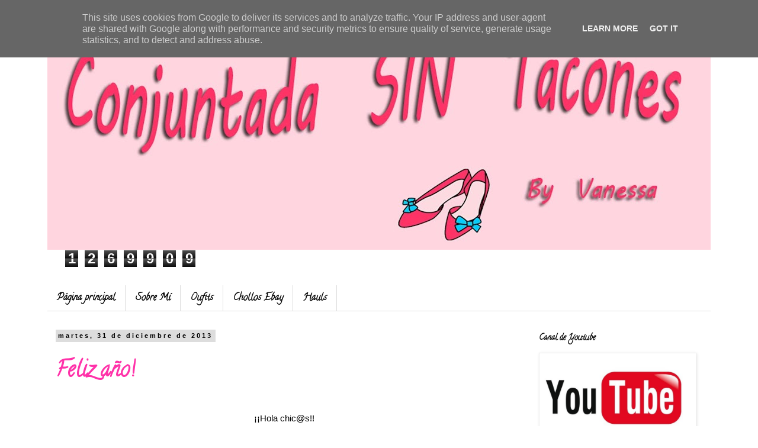

--- FILE ---
content_type: text/html; charset=UTF-8
request_url: http://www.conjuntadasintacones.es/2013/
body_size: 29384
content:
<!DOCTYPE html>
<html class='v2' dir='ltr' lang='es'>
<head>
<link href='https://www.blogger.com/static/v1/widgets/4128112664-css_bundle_v2.css' rel='stylesheet' type='text/css'/>
<meta content='width=1100' name='viewport'/>
<meta content='text/html; charset=UTF-8' http-equiv='Content-Type'/>
<meta content='blogger' name='generator'/>
<link href='http://www.conjuntadasintacones.es/favicon.ico' rel='icon' type='image/x-icon'/>
<link href='http://www.conjuntadasintacones.es/2013/' rel='canonical'/>
<link rel="alternate" type="application/atom+xml" title="Conjuntada SIN Tacones &#9829; - Atom" href="http://www.conjuntadasintacones.es/feeds/posts/default" />
<link rel="alternate" type="application/rss+xml" title="Conjuntada SIN Tacones &#9829; - RSS" href="http://www.conjuntadasintacones.es/feeds/posts/default?alt=rss" />
<link rel="service.post" type="application/atom+xml" title="Conjuntada SIN Tacones &#9829; - Atom" href="https://www.blogger.com/feeds/4901252123446891384/posts/default" />
<!--Can't find substitution for tag [blog.ieCssRetrofitLinks]-->
<meta content='http://www.conjuntadasintacones.es/2013/' property='og:url'/>
<meta content='Conjuntada SIN Tacones ♥' property='og:title'/>
<meta content='' property='og:description'/>
<title>Conjuntada SIN Tacones &#9829;: 2013</title>
<style type='text/css'>@font-face{font-family:'Calligraffitti';font-style:normal;font-weight:400;font-display:swap;src:url(//fonts.gstatic.com/s/calligraffitti/v20/46k2lbT3XjDVqJw3DCmCFjE0vkFeOZdjppN_.woff2)format('woff2');unicode-range:U+0000-00FF,U+0131,U+0152-0153,U+02BB-02BC,U+02C6,U+02DA,U+02DC,U+0304,U+0308,U+0329,U+2000-206F,U+20AC,U+2122,U+2191,U+2193,U+2212,U+2215,U+FEFF,U+FFFD;}</style>
<style id='page-skin-1' type='text/css'><!--
/*
-----------------------------------------------
Blogger Template Style
Name:     Simple
Designer: Blogger
URL:      www.blogger.com
----------------------------------------------- */
/* Content
----------------------------------------------- */
body {
font: normal normal 14px 'Trebuchet MS', Trebuchet, Verdana, sans-serif;
color: #000000;
background: #ffffff none repeat scroll top left;
padding: 0 0 0 0;
}
html body .region-inner {
min-width: 0;
max-width: 100%;
width: auto;
}
h2 {
font-size: 22px;
}
a:link {
text-decoration:none;
color: #ff32a9;
}
a:visited {
text-decoration:none;
color: #ff32a9;
}
a:hover {
text-decoration:underline;
color: #ff32a9;
}
.body-fauxcolumn-outer .fauxcolumn-inner {
background: transparent none repeat scroll top left;
_background-image: none;
}
.body-fauxcolumn-outer .cap-top {
position: absolute;
z-index: 1;
height: 400px;
width: 100%;
}
.body-fauxcolumn-outer .cap-top .cap-left {
width: 100%;
background: transparent none repeat-x scroll top left;
_background-image: none;
}
.content-outer {
-moz-box-shadow: 0 0 0 rgba(0, 0, 0, .15);
-webkit-box-shadow: 0 0 0 rgba(0, 0, 0, .15);
-goog-ms-box-shadow: 0 0 0 #333333;
box-shadow: 0 0 0 rgba(0, 0, 0, .15);
margin-bottom: 1px;
}
.content-inner {
padding: 10px 40px;
}
.content-inner {
background-color: #ffffff;
}
/* Header
----------------------------------------------- */
.header-outer {
background: #ffffff none repeat-x scroll 0 -400px;
_background-image: none;
}
.Header h1 {
font: normal normal 40px 'Trebuchet MS',Trebuchet,Verdana,sans-serif;
color: #ff31a8;
text-shadow: 0 0 0 rgba(0, 0, 0, .2);
}
.Header h1 a {
color: #ff31a8;
}
.Header .description {
font-size: 18px;
color: #000000;
}
.header-inner .Header .titlewrapper {
padding: 22px 0;
}
.header-inner .Header .descriptionwrapper {
padding: 0 0;
}
/* Tabs
----------------------------------------------- */
.tabs-inner .section:first-child {
border-top: 0 solid #dddddd;
}
.tabs-inner .section:first-child ul {
margin-top: -1px;
border-top: 1px solid #dddddd;
border-left: 1px solid #dddddd;
border-right: 1px solid #dddddd;
}
.tabs-inner .widget ul {
background: transparent none repeat-x scroll 0 -800px;
_background-image: none;
border-bottom: 1px solid #dddddd;
margin-top: 0;
margin-left: -30px;
margin-right: -30px;
}
.tabs-inner .widget li a {
display: inline-block;
padding: .6em 1em;
font: normal bold 16px Calligraffitti;
color: #000000;
border-left: 1px solid #ffffff;
border-right: 1px solid #dddddd;
}
.tabs-inner .widget li:first-child a {
border-left: none;
}
.tabs-inner .widget li.selected a, .tabs-inner .widget li a:hover {
color: #000000;
background-color: #eeeeee;
text-decoration: none;
}
/* Columns
----------------------------------------------- */
.main-outer {
border-top: 0 solid transparent;
}
.fauxcolumn-left-outer .fauxcolumn-inner {
border-right: 1px solid transparent;
}
.fauxcolumn-right-outer .fauxcolumn-inner {
border-left: 1px solid transparent;
}
/* Headings
----------------------------------------------- */
div.widget > h2,
div.widget h2.title {
margin: 0 0 1em 0;
font: normal bold 14px Calligraffitti;
color: #000000;
}
/* Widgets
----------------------------------------------- */
.widget .zippy {
color: #999999;
text-shadow: 2px 2px 1px rgba(0, 0, 0, .1);
}
.widget .popular-posts ul {
list-style: none;
}
/* Posts
----------------------------------------------- */
h2.date-header {
font: normal bold 11px Arial, Tahoma, Helvetica, FreeSans, sans-serif;
}
.date-header span {
background-color: #dddddd;
color: #000000;
padding: 0.4em;
letter-spacing: 3px;
margin: inherit;
}
.main-inner {
padding-top: 35px;
padding-bottom: 65px;
}
.main-inner .column-center-inner {
padding: 0 0;
}
.main-inner .column-center-inner .section {
margin: 0 1em;
}
.post {
margin: 0 0 45px 0;
}
h3.post-title, .comments h4 {
font: normal bold 36px Calligraffitti;
margin: .75em 0 0;
}
.post-body {
font-size: 110%;
line-height: 1.4;
position: relative;
}
.post-body img, .post-body .tr-caption-container, .Profile img, .Image img,
.BlogList .item-thumbnail img {
padding: 2px;
background: #ffffff;
border: 1px solid #eeeeee;
-moz-box-shadow: 1px 1px 5px rgba(0, 0, 0, .1);
-webkit-box-shadow: 1px 1px 5px rgba(0, 0, 0, .1);
box-shadow: 1px 1px 5px rgba(0, 0, 0, .1);
}
.post-body img, .post-body .tr-caption-container {
padding: 5px;
}
.post-body .tr-caption-container {
color: #000000;
}
.post-body .tr-caption-container img {
padding: 0;
background: transparent;
border: none;
-moz-box-shadow: 0 0 0 rgba(0, 0, 0, .1);
-webkit-box-shadow: 0 0 0 rgba(0, 0, 0, .1);
box-shadow: 0 0 0 rgba(0, 0, 0, .1);
}
.post-header {
margin: 0 0 1.5em;
line-height: 1.6;
font-size: 90%;
}
.post-footer {
margin: 20px -2px 0;
padding: 5px 10px;
color: #666666;
background-color: #dddddd;
border-bottom: 1px solid #999999;
line-height: 1.6;
font-size: 90%;
}
#comments .comment-author {
padding-top: 1.5em;
border-top: 1px solid transparent;
background-position: 0 1.5em;
}
#comments .comment-author:first-child {
padding-top: 0;
border-top: none;
}
.avatar-image-container {
margin: .2em 0 0;
}
#comments .avatar-image-container img {
border: 1px solid #eeeeee;
}
/* Comments
----------------------------------------------- */
.comments .comments-content .icon.blog-author {
background-repeat: no-repeat;
background-image: url([data-uri]);
}
.comments .comments-content .loadmore a {
border-top: 1px solid #999999;
border-bottom: 1px solid #999999;
}
.comments .comment-thread.inline-thread {
background-color: #dddddd;
}
.comments .continue {
border-top: 2px solid #999999;
}
/* Accents
---------------------------------------------- */
.section-columns td.columns-cell {
border-left: 1px solid transparent;
}
.blog-pager {
background: transparent url(//www.blogblog.com/1kt/simple/paging_dot.png) repeat-x scroll top center;
}
.blog-pager-older-link, .home-link,
.blog-pager-newer-link {
background-color: #ffffff;
padding: 5px;
}
.footer-outer {
border-top: 1px dashed #bbbbbb;
}
/* Mobile
----------------------------------------------- */
body.mobile  {
background-size: auto;
}
.mobile .body-fauxcolumn-outer {
background: transparent none repeat scroll top left;
}
.mobile .body-fauxcolumn-outer .cap-top {
background-size: 100% auto;
}
.mobile .content-outer {
-webkit-box-shadow: 0 0 3px rgba(0, 0, 0, .15);
box-shadow: 0 0 3px rgba(0, 0, 0, .15);
}
.mobile .tabs-inner .widget ul {
margin-left: 0;
margin-right: 0;
}
.mobile .post {
margin: 0;
}
.mobile .main-inner .column-center-inner .section {
margin: 0;
}
.mobile .date-header span {
padding: 0.1em 10px;
margin: 0 -10px;
}
.mobile h3.post-title {
margin: 0;
}
.mobile .blog-pager {
background: transparent none no-repeat scroll top center;
}
.mobile .footer-outer {
border-top: none;
}
.mobile .main-inner, .mobile .footer-inner {
background-color: #ffffff;
}
.mobile-index-contents {
color: #000000;
}
.mobile-link-button {
background-color: #ff32a9;
}
.mobile-link-button a:link, .mobile-link-button a:visited {
color: #ffffff;
}
.mobile .tabs-inner .section:first-child {
border-top: none;
}
.mobile .tabs-inner .PageList .widget-content {
background-color: #eeeeee;
color: #000000;
border-top: 1px solid #dddddd;
border-bottom: 1px solid #dddddd;
}
.mobile .tabs-inner .PageList .widget-content .pagelist-arrow {
border-left: 1px solid #dddddd;
}

--></style>
<style id='template-skin-1' type='text/css'><!--
body {
min-width: 1200px;
}
.content-outer, .content-fauxcolumn-outer, .region-inner {
min-width: 1200px;
max-width: 1200px;
_width: 1200px;
}
.main-inner .columns {
padding-left: 0;
padding-right: 320px;
}
.main-inner .fauxcolumn-center-outer {
left: 0;
right: 320px;
/* IE6 does not respect left and right together */
_width: expression(this.parentNode.offsetWidth -
parseInt("0") -
parseInt("320px") + 'px');
}
.main-inner .fauxcolumn-left-outer {
width: 0;
}
.main-inner .fauxcolumn-right-outer {
width: 320px;
}
.main-inner .column-left-outer {
width: 0;
right: 100%;
margin-left: -0;
}
.main-inner .column-right-outer {
width: 320px;
margin-right: -320px;
}
#layout {
min-width: 0;
}
#layout .content-outer {
min-width: 0;
width: 800px;
}
#layout .region-inner {
min-width: 0;
width: auto;
}
body#layout div.add_widget {
padding: 8px;
}
body#layout div.add_widget a {
margin-left: 32px;
}
--></style>
<link href='https://www.blogger.com/dyn-css/authorization.css?targetBlogID=4901252123446891384&amp;zx=fc39c477-e952-45c5-948c-b5574a625387' media='none' onload='if(media!=&#39;all&#39;)media=&#39;all&#39;' rel='stylesheet'/><noscript><link href='https://www.blogger.com/dyn-css/authorization.css?targetBlogID=4901252123446891384&amp;zx=fc39c477-e952-45c5-948c-b5574a625387' rel='stylesheet'/></noscript>
<meta name='google-adsense-platform-account' content='ca-host-pub-1556223355139109'/>
<meta name='google-adsense-platform-domain' content='blogspot.com'/>

<!-- data-ad-client=ca-pub-3064957446649265 -->

<script type="text/javascript" language="javascript">
  // Supply ads personalization default for EEA readers
  // See https://www.blogger.com/go/adspersonalization
  adsbygoogle = window.adsbygoogle || [];
  if (typeof adsbygoogle.requestNonPersonalizedAds === 'undefined') {
    adsbygoogle.requestNonPersonalizedAds = 1;
  }
</script>


</head>
<body class='loading variant-simplysimple'>
<div class='navbar section' id='navbar' name='Barra de navegación'><div class='widget Navbar' data-version='1' id='Navbar1'><script type="text/javascript">
    function setAttributeOnload(object, attribute, val) {
      if(window.addEventListener) {
        window.addEventListener('load',
          function(){ object[attribute] = val; }, false);
      } else {
        window.attachEvent('onload', function(){ object[attribute] = val; });
      }
    }
  </script>
<div id="navbar-iframe-container"></div>
<script type="text/javascript" src="https://apis.google.com/js/platform.js"></script>
<script type="text/javascript">
      gapi.load("gapi.iframes:gapi.iframes.style.bubble", function() {
        if (gapi.iframes && gapi.iframes.getContext) {
          gapi.iframes.getContext().openChild({
              url: 'https://www.blogger.com/navbar/4901252123446891384?origin\x3dhttp://www.conjuntadasintacones.es',
              where: document.getElementById("navbar-iframe-container"),
              id: "navbar-iframe"
          });
        }
      });
    </script><script type="text/javascript">
(function() {
var script = document.createElement('script');
script.type = 'text/javascript';
script.src = '//pagead2.googlesyndication.com/pagead/js/google_top_exp.js';
var head = document.getElementsByTagName('head')[0];
if (head) {
head.appendChild(script);
}})();
</script>
</div></div>
<div class='body-fauxcolumns'>
<div class='fauxcolumn-outer body-fauxcolumn-outer'>
<div class='cap-top'>
<div class='cap-left'></div>
<div class='cap-right'></div>
</div>
<div class='fauxborder-left'>
<div class='fauxborder-right'></div>
<div class='fauxcolumn-inner'>
</div>
</div>
<div class='cap-bottom'>
<div class='cap-left'></div>
<div class='cap-right'></div>
</div>
</div>
</div>
<div class='content'>
<div class='content-fauxcolumns'>
<div class='fauxcolumn-outer content-fauxcolumn-outer'>
<div class='cap-top'>
<div class='cap-left'></div>
<div class='cap-right'></div>
</div>
<div class='fauxborder-left'>
<div class='fauxborder-right'></div>
<div class='fauxcolumn-inner'>
</div>
</div>
<div class='cap-bottom'>
<div class='cap-left'></div>
<div class='cap-right'></div>
</div>
</div>
</div>
<div class='content-outer'>
<div class='content-cap-top cap-top'>
<div class='cap-left'></div>
<div class='cap-right'></div>
</div>
<div class='fauxborder-left content-fauxborder-left'>
<div class='fauxborder-right content-fauxborder-right'></div>
<div class='content-inner'>
<header>
<div class='header-outer'>
<div class='header-cap-top cap-top'>
<div class='cap-left'></div>
<div class='cap-right'></div>
</div>
<div class='fauxborder-left header-fauxborder-left'>
<div class='fauxborder-right header-fauxborder-right'></div>
<div class='region-inner header-inner'>
<div class='header section' id='header' name='Cabecera'><div class='widget Header' data-version='1' id='Header1'>
<div id='header-inner'>
<a href='http://www.conjuntadasintacones.es/' style='display: block'>
<img alt='Conjuntada SIN Tacones ♥' height='382px; ' id='Header1_headerimg' src='https://blogger.googleusercontent.com/img/b/R29vZ2xl/AVvXsEgM9Ix-5s6WDPeaumwS7luskYYLZ97M0JpyPlhef3-JacEyan-48ojv5hEkBZzd58SVmTu7fDx1i3u18KxZ3SwZgF298WJX8DIIiFbnEE_MupRNz-iqpjKuLfHLcr42mEzdavIMpxirbixr/s1120/snuevobanner.jpg' style='display: block' width='1120px; '/>
</a>
</div>
</div></div>
</div>
</div>
<div class='header-cap-bottom cap-bottom'>
<div class='cap-left'></div>
<div class='cap-right'></div>
</div>
</div>
</header>
<div class='tabs-outer'>
<div class='tabs-cap-top cap-top'>
<div class='cap-left'></div>
<div class='cap-right'></div>
</div>
<div class='fauxborder-left tabs-fauxborder-left'>
<div class='fauxborder-right tabs-fauxborder-right'></div>
<div class='region-inner tabs-inner'>
<div class='tabs section' id='crosscol' name='Multicolumnas'><div class='widget Stats' data-version='1' id='Stats1'>
<div class='widget-content'>
<div id='Stats1_content' style='display: none;'>
<span class='counter-wrapper graph-counter-wrapper' id='Stats1_totalCount'>
</span>
<div class='clear'></div>
</div>
</div>
</div></div>
<div class='tabs section' id='crosscol-overflow' name='Cross-Column 2'><div class='widget PageList' data-version='1' id='PageList1'>
<h2>Páginas</h2>
<div class='widget-content'>
<ul>
<li>
<a href='http://www.conjuntadasintacones.es/'>Página principal</a>
</li>
<li>
<a href='http://www.conjuntadasintacones.es/p/sobre-mi_25.html'>Sobre Mí</a>
</li>
<li>
<a href='http://www.conjuntadasintacones.es/search/label/Look'>Oufits</a>
</li>
<li>
<a href='http://www.conjuntadasintacones.es/search/label/compras%20ebay'>Chollos Ebay</a>
</li>
<li>
<a href='http://www.conjuntadasintacones.es/search/label/compras'>Hauls</a>
</li>
</ul>
<div class='clear'></div>
</div>
</div></div>
</div>
</div>
<div class='tabs-cap-bottom cap-bottom'>
<div class='cap-left'></div>
<div class='cap-right'></div>
</div>
</div>
<div class='main-outer'>
<div class='main-cap-top cap-top'>
<div class='cap-left'></div>
<div class='cap-right'></div>
</div>
<div class='fauxborder-left main-fauxborder-left'>
<div class='fauxborder-right main-fauxborder-right'></div>
<div class='region-inner main-inner'>
<div class='columns fauxcolumns'>
<div class='fauxcolumn-outer fauxcolumn-center-outer'>
<div class='cap-top'>
<div class='cap-left'></div>
<div class='cap-right'></div>
</div>
<div class='fauxborder-left'>
<div class='fauxborder-right'></div>
<div class='fauxcolumn-inner'>
</div>
</div>
<div class='cap-bottom'>
<div class='cap-left'></div>
<div class='cap-right'></div>
</div>
</div>
<div class='fauxcolumn-outer fauxcolumn-left-outer'>
<div class='cap-top'>
<div class='cap-left'></div>
<div class='cap-right'></div>
</div>
<div class='fauxborder-left'>
<div class='fauxborder-right'></div>
<div class='fauxcolumn-inner'>
</div>
</div>
<div class='cap-bottom'>
<div class='cap-left'></div>
<div class='cap-right'></div>
</div>
</div>
<div class='fauxcolumn-outer fauxcolumn-right-outer'>
<div class='cap-top'>
<div class='cap-left'></div>
<div class='cap-right'></div>
</div>
<div class='fauxborder-left'>
<div class='fauxborder-right'></div>
<div class='fauxcolumn-inner'>
</div>
</div>
<div class='cap-bottom'>
<div class='cap-left'></div>
<div class='cap-right'></div>
</div>
</div>
<!-- corrects IE6 width calculation -->
<div class='columns-inner'>
<div class='column-center-outer'>
<div class='column-center-inner'>
<div class='main section' id='main' name='Principal'><div class='widget Blog' data-version='1' id='Blog1'>
<div class='blog-posts hfeed'>

          <div class="date-outer">
        
<h2 class='date-header'><span>martes, 31 de diciembre de 2013</span></h2>

          <div class="date-posts">
        
<div class='post-outer'>
<div class='post hentry uncustomized-post-template' itemprop='blogPost' itemscope='itemscope' itemtype='http://schema.org/BlogPosting'>
<meta content='https://blogger.googleusercontent.com/img/b/R29vZ2xl/AVvXsEi6pMEDTP1tGnnHu_KNl7vbmAL_fc7FXSF39DsTh4-311TDHkce8yYDgWTw2um01qzv8KLaBhom9clCq47L4QkCSR9kK595fii56zatq1xtFp-nmnTvEUgo0ghWxW7suDwI-zHil7gaRdml/s640/IMG-20130106-WA0025.jpg' itemprop='image_url'/>
<meta content='4901252123446891384' itemprop='blogId'/>
<meta content='6721033971404821406' itemprop='postId'/>
<a name='6721033971404821406'></a>
<h3 class='post-title entry-title' itemprop='name'>
<a href='http://www.conjuntadasintacones.es/2013/12/feliz-ano.html'>Feliz año!</a>
</h3>
<div class='post-header'>
<div class='post-header-line-1'></div>
</div>
<div class='post-body entry-content' id='post-body-6721033971404821406' itemprop='description articleBody'>
<div class="separator" style="clear: both; text-align: center;">
<br /></div>
<div class="separator" style="clear: both; text-align: center;">
&#161;&#161;Hola chic@s!!</div>
<div class="separator" style="clear: both; text-align: center;">
<br /></div>
<div class="separator" style="clear: both; text-align: center;">
Llegó el último día del año y para celebrarlo he decidido hacer un post especial con algunos de los momentos de este año que hoy termina...</div>
<div class="separator" style="clear: both; text-align: center;">
Os deseo que paséis una noche maravillosa con la gente que queréis y que este nuevo año que empieza sea maravilloso y que se cumplan todos vuestros sueños :)</div>
<div class="separator" style="clear: both; text-align: center;">
<br /></div>
<div class="separator" style="clear: both; text-align: center;">
Una vez mas muchísimas gracias por cada visita,cada comentario,cada like... de verdad sois increíbles!!</div>
<div class="separator" style="clear: both; text-align: center;">
<br /></div>
<div class="separator" style="clear: both; text-align: center;">
Y deciros que ahora tendré unos días de vacaciones mañana salgo de viaje, seguiremos en contacto a través de&nbsp;<a href="http://instagram.com/elleswonderland">Instagram</a>&nbsp;y&nbsp;<a href="https://twitter.com/EllesWonderland">Twitter</a>, en el blog volveré el día 7 de enero con la vuelta a la rutina y el comienzo de las rebajas ;)</div>
<div class="separator" style="clear: both; text-align: center;">
<br /></div>
<div class="separator" style="clear: both; text-align: center;">
<b><span style="font-size: x-large;">&#161;&#161;&#161;FELIZ 2014!!!</span></b></div>
<div class="separator" style="clear: both; text-align: center;">
<br /></div>
<div class="separator" style="clear: both; text-align: center;">
<a href="https://blogger.googleusercontent.com/img/b/R29vZ2xl/AVvXsEi6pMEDTP1tGnnHu_KNl7vbmAL_fc7FXSF39DsTh4-311TDHkce8yYDgWTw2um01qzv8KLaBhom9clCq47L4QkCSR9kK595fii56zatq1xtFp-nmnTvEUgo0ghWxW7suDwI-zHil7gaRdml/s1600/IMG-20130106-WA0025.jpg" imageanchor="1" style="margin-left: 1em; margin-right: 1em;"><img border="0" height="640" src="https://blogger.googleusercontent.com/img/b/R29vZ2xl/AVvXsEi6pMEDTP1tGnnHu_KNl7vbmAL_fc7FXSF39DsTh4-311TDHkce8yYDgWTw2um01qzv8KLaBhom9clCq47L4QkCSR9kK595fii56zatq1xtFp-nmnTvEUgo0ghWxW7suDwI-zHil7gaRdml/s640/IMG-20130106-WA0025.jpg" width="426" /></a></div>
<div class="separator" style="clear: both; text-align: center;">
<br /></div>
<div class="separator" style="clear: both; text-align: center;">
<br /></div>
<div class="separator" style="clear: both; text-align: center;">
<a href="https://blogger.googleusercontent.com/img/b/R29vZ2xl/AVvXsEiWEmLXcfBlM_5kpyhLnp7E4_bgbUoZsCQ2wPAzP7vZjiU_rCxC8AFAAlSjTwz0SdLLq7qcdGdzy0huK_wAejhhvTGbkqJCYOio6T_8dpSaN8mm6vXgtg2ueNswA-1WzzCM3LGmuvFUE_sy/s1600/A+(2).JPG" imageanchor="1" style="margin-left: 1em; margin-right: 1em;"><img border="0" height="640" src="https://blogger.googleusercontent.com/img/b/R29vZ2xl/AVvXsEiWEmLXcfBlM_5kpyhLnp7E4_bgbUoZsCQ2wPAzP7vZjiU_rCxC8AFAAlSjTwz0SdLLq7qcdGdzy0huK_wAejhhvTGbkqJCYOio6T_8dpSaN8mm6vXgtg2ueNswA-1WzzCM3LGmuvFUE_sy/s640/A+(2).JPG" width="425" /></a></div>
<br />
<br />
<br />
<div class="separator" style="clear: both; text-align: center;">
</div>
<br />
<div class="separator" style="clear: both; text-align: center;">
</div>
<br />
<div class="separator" style="clear: both; text-align: center;">
<a href="https://blogger.googleusercontent.com/img/b/R29vZ2xl/AVvXsEg0vXHzaVo-Txf9FT23ocZeUpSddvPcnEz-PzqfulTCqbF-_rFGPK9IkqahlrQhtUP0C7yWILQKUJLGcFcD6EnkmbuN8O7zMVfmw61zoITiMKkE14ctbUqbUjmB0HkHcZHw8RJGxNXjvTaE/s1600/IMG_8700.JPG" imageanchor="1" style="margin-left: 1em; margin-right: 1em;"><img border="0" height="426" src="https://blogger.googleusercontent.com/img/b/R29vZ2xl/AVvXsEg0vXHzaVo-Txf9FT23ocZeUpSddvPcnEz-PzqfulTCqbF-_rFGPK9IkqahlrQhtUP0C7yWILQKUJLGcFcD6EnkmbuN8O7zMVfmw61zoITiMKkE14ctbUqbUjmB0HkHcZHw8RJGxNXjvTaE/s640/IMG_8700.JPG" width="640" /></a></div>
<br />
<div class="separator" style="clear: both; text-align: center;">
<a href="https://blogger.googleusercontent.com/img/b/R29vZ2xl/AVvXsEjc4XBdIskSCvp8_TuGzZ9CFSaMA_Wh7VBAVmpOf3BQOLaMfAWZojUc7vpIAs9xLBNM-kTB7cLKhIwBMoA2VVSYc7RocXmxiNrdyabgDI7NWTs-wKmhYZdqPmGoJDFBV7QBblYx5ygBW4IJ/s1600/IMG_8823.JPG" imageanchor="1" style="margin-left: 1em; margin-right: 1em;"><img border="0" height="426" src="https://blogger.googleusercontent.com/img/b/R29vZ2xl/AVvXsEjc4XBdIskSCvp8_TuGzZ9CFSaMA_Wh7VBAVmpOf3BQOLaMfAWZojUc7vpIAs9xLBNM-kTB7cLKhIwBMoA2VVSYc7RocXmxiNrdyabgDI7NWTs-wKmhYZdqPmGoJDFBV7QBblYx5ygBW4IJ/s640/IMG_8823.JPG" width="640" /></a></div>
<br />
<div class="separator" style="clear: both; text-align: center;">
<a href="https://blogger.googleusercontent.com/img/b/R29vZ2xl/AVvXsEh11IfOw5mhR8q3yZKuhEPMqG8ysOyQPfqP2tR8CLils3w_XMzohsVRaaHumHq8awUi1lUHKx4xdwupjFFTBSSWsGjSu4qxZ6i5fPVmHky_fXovlUdeXEJpkeDcj5MkfTHVTX7RujCSznzk/s1600/_E8H8177.JPG" imageanchor="1" style="margin-left: 1em; margin-right: 1em;"><img border="0" height="640" src="https://blogger.googleusercontent.com/img/b/R29vZ2xl/AVvXsEh11IfOw5mhR8q3yZKuhEPMqG8ysOyQPfqP2tR8CLils3w_XMzohsVRaaHumHq8awUi1lUHKx4xdwupjFFTBSSWsGjSu4qxZ6i5fPVmHky_fXovlUdeXEJpkeDcj5MkfTHVTX7RujCSznzk/s640/_E8H8177.JPG" width="426" /></a></div>
<br />
<div class="separator" style="clear: both; text-align: center;">
<a href="https://blogger.googleusercontent.com/img/b/R29vZ2xl/AVvXsEhSTxOhTwOmtnVAkHuUROCvvxlFaB6w_ZFAUvo_dUmPF8tVX7V3JhG6JtLCUHQFQQM6dfwtIt61_-RzsSG9UwhpqHwncA-unluvc0UKREyEYifQr_BmNlmSSXVUrpvL9mHjwt2UmlfZywwx/s1600/IMG-20130323-WA0007.jpg" imageanchor="1" style="margin-left: 1em; margin-right: 1em;"><img border="0" height="640" src="https://blogger.googleusercontent.com/img/b/R29vZ2xl/AVvXsEhSTxOhTwOmtnVAkHuUROCvvxlFaB6w_ZFAUvo_dUmPF8tVX7V3JhG6JtLCUHQFQQM6dfwtIt61_-RzsSG9UwhpqHwncA-unluvc0UKREyEYifQr_BmNlmSSXVUrpvL9mHjwt2UmlfZywwx/s640/IMG-20130323-WA0007.jpg" width="480" /></a></div>
<br />
<div class="separator" style="clear: both; text-align: center;">
<a href="https://blogger.googleusercontent.com/img/b/R29vZ2xl/AVvXsEgp6Zneh2NPc_tRrsIljb1MaChCXZNvoBOvkSumoUj4pxkOnA5HjeqmNjBS7RETAWMMdKxRM7BhlYF1l90iwnjPlGQ7Enc6DMk5_1VnCaUH8Dfzs4JMmKQ19xd31BLAUf7nu4yt-bTbidtE/s1600/DSC00890.JPG" imageanchor="1" style="margin-left: 1em; margin-right: 1em;"><img border="0" height="640" src="https://blogger.googleusercontent.com/img/b/R29vZ2xl/AVvXsEgp6Zneh2NPc_tRrsIljb1MaChCXZNvoBOvkSumoUj4pxkOnA5HjeqmNjBS7RETAWMMdKxRM7BhlYF1l90iwnjPlGQ7Enc6DMk5_1VnCaUH8Dfzs4JMmKQ19xd31BLAUf7nu4yt-bTbidtE/s640/DSC00890.JPG" width="426" /></a></div>
<br />
<div class="separator" style="clear: both; text-align: center;">
<a href="https://blogger.googleusercontent.com/img/b/R29vZ2xl/AVvXsEiE-2ky_VH2Ofd4hjV3ibXFCBb3wea5q7hZvKgKkGC9Pv1J20TwmPFiVeJXLVl-tMI9AcO5rHZDAJuStTs6MQfS-Le1pSIdnskvGZrknvsv-FLpv933noFORpLP5TQxLACyQQFR65_GKq8E/s1600/DSC00756.JPG" imageanchor="1" style="margin-left: 1em; margin-right: 1em;"><img border="0" height="640" src="https://blogger.googleusercontent.com/img/b/R29vZ2xl/AVvXsEiE-2ky_VH2Ofd4hjV3ibXFCBb3wea5q7hZvKgKkGC9Pv1J20TwmPFiVeJXLVl-tMI9AcO5rHZDAJuStTs6MQfS-Le1pSIdnskvGZrknvsv-FLpv933noFORpLP5TQxLACyQQFR65_GKq8E/s640/DSC00756.JPG" width="426" /></a></div>
<br />
<div class="separator" style="clear: both; text-align: center;">
<a href="https://blogger.googleusercontent.com/img/b/R29vZ2xl/AVvXsEg3j-2xnRmzWwNhJT9vg4x7cPBRTtfsP5ibLPglTqLTW4mGQr64k7b0uGsEn3JA5uA-KiYmhELU6rGlTLosPEAOkrzg800EEMouZm9fm9c4DaaK0ycnAFNk83YxUv2-fyrW_buon-pNVxEK/s1600/_Z4B3323.JPG" imageanchor="1" style="margin-left: 1em; margin-right: 1em;"><img border="0" height="640" src="https://blogger.googleusercontent.com/img/b/R29vZ2xl/AVvXsEg3j-2xnRmzWwNhJT9vg4x7cPBRTtfsP5ibLPglTqLTW4mGQr64k7b0uGsEn3JA5uA-KiYmhELU6rGlTLosPEAOkrzg800EEMouZm9fm9c4DaaK0ycnAFNk83YxUv2-fyrW_buon-pNVxEK/s640/_Z4B3323.JPG" width="426" /></a></div>
<br />
<div class="separator" style="clear: both; text-align: center;">
<a href="https://blogger.googleusercontent.com/img/b/R29vZ2xl/AVvXsEgiaGKaS6L9nca_zOoBCEu4wtdQQW_qKY0YYeW0wl5NqJ9dK5RRr5-EwvG7pU_3wJIc9n4TKOIuHUK8VmRZi_O_l8-5Pu4bcdAP4KZZF9db038xjf9nUjYqmL-MwHToI_1cAVI-mrm0PmWI/s1600/2013-05-18-484.jpg" imageanchor="1" style="margin-left: 1em; margin-right: 1em;"><img border="0" height="359" src="https://blogger.googleusercontent.com/img/b/R29vZ2xl/AVvXsEgiaGKaS6L9nca_zOoBCEu4wtdQQW_qKY0YYeW0wl5NqJ9dK5RRr5-EwvG7pU_3wJIc9n4TKOIuHUK8VmRZi_O_l8-5Pu4bcdAP4KZZF9db038xjf9nUjYqmL-MwHToI_1cAVI-mrm0PmWI/s640/2013-05-18-484.jpg" width="640" /></a></div>
<br />
<div class="separator" style="clear: both; text-align: center;">
<a href="https://blogger.googleusercontent.com/img/b/R29vZ2xl/AVvXsEgbQMfAue5PHnf3J4y8Lj8kDyZlo8EY6jpdvbSTKgwE7X1M4ng8ggjxhveL1xfT7lVXLOpRv2bi8CnHjscsgUrfElOMGUP3U_hSLEOEUA9W3ytixbi8EZ4gXS15SrZSHHNqMbOhW4dzzwqQ/s1600/IMG_3287.JPG" imageanchor="1" style="margin-left: 1em; margin-right: 1em;"><img border="0" height="426" src="https://blogger.googleusercontent.com/img/b/R29vZ2xl/AVvXsEgbQMfAue5PHnf3J4y8Lj8kDyZlo8EY6jpdvbSTKgwE7X1M4ng8ggjxhveL1xfT7lVXLOpRv2bi8CnHjscsgUrfElOMGUP3U_hSLEOEUA9W3ytixbi8EZ4gXS15SrZSHHNqMbOhW4dzzwqQ/s640/IMG_3287.JPG" width="640" /></a></div>
<br />
<div class="separator" style="clear: both; text-align: center;">
<a href="https://blogger.googleusercontent.com/img/b/R29vZ2xl/AVvXsEgk-er3u6wL68aOYEMAxxT_HupOgTcWgcdeLiMA3Ejis_PIsZFiUIx4L7_dstubBmIxMSjoB5Sox50Clz0JIb1JfI7M_tDfSUdouQebjrrjh2jn6rcJOWLrByXSaWDR0sQFMv0_LUUbhHpR/s1600/A+(59).JPG" imageanchor="1" style="margin-left: 1em; margin-right: 1em;"><img border="0" height="640" src="https://blogger.googleusercontent.com/img/b/R29vZ2xl/AVvXsEgk-er3u6wL68aOYEMAxxT_HupOgTcWgcdeLiMA3Ejis_PIsZFiUIx4L7_dstubBmIxMSjoB5Sox50Clz0JIb1JfI7M_tDfSUdouQebjrrjh2jn6rcJOWLrByXSaWDR0sQFMv0_LUUbhHpR/s640/A+(59).JPG" width="426" /></a></div>
<br />
<div class="separator" style="clear: both; text-align: center;">
<a href="https://blogger.googleusercontent.com/img/b/R29vZ2xl/AVvXsEi92pKLhCp50v4ZqS4P31cIUNLdl7yEPGKlt_ISFPAEyAlncRmP-SwGv480QCEU5ZySLWvIQSyYUamHHZXBuDpzH-NFBcAt1Y6_C6zhgBSreEGG2MeQ_i3D5ESUGDKFqcW3JmW3qDIkUBX-/s1600/IMG_0361.JPG" imageanchor="1" style="margin-left: 1em; margin-right: 1em;"><img border="0" height="640" src="https://blogger.googleusercontent.com/img/b/R29vZ2xl/AVvXsEi92pKLhCp50v4ZqS4P31cIUNLdl7yEPGKlt_ISFPAEyAlncRmP-SwGv480QCEU5ZySLWvIQSyYUamHHZXBuDpzH-NFBcAt1Y6_C6zhgBSreEGG2MeQ_i3D5ESUGDKFqcW3JmW3qDIkUBX-/s640/IMG_0361.JPG" width="426" /></a></div>
<br />
<div class="separator" style="clear: both; text-align: center;">
<a href="https://blogger.googleusercontent.com/img/b/R29vZ2xl/AVvXsEgWlelP6MCQuhYvL_ohHVhf1RXZOyOXJV5r6hJN2IP_Mlrdo51H7G1jt-TGi6PPLpP8la_NPuCqFey4xaF1mBseWMWQBDAUgofTgOB1OKjJqEHE3zqQRQ_eK-ylfgYEG5RiJJzGT9caZOYc/s1600/IMG_0393.JPG" imageanchor="1" style="margin-left: 1em; margin-right: 1em;"><img border="0" height="426" src="https://blogger.googleusercontent.com/img/b/R29vZ2xl/AVvXsEgWlelP6MCQuhYvL_ohHVhf1RXZOyOXJV5r6hJN2IP_Mlrdo51H7G1jt-TGi6PPLpP8la_NPuCqFey4xaF1mBseWMWQBDAUgofTgOB1OKjJqEHE3zqQRQ_eK-ylfgYEG5RiJJzGT9caZOYc/s640/IMG_0393.JPG" width="640" /></a></div>
<br />
<div class="separator" style="clear: both; text-align: center;">
</div>
<br />
<div class="separator" style="clear: both; text-align: center;">
<a href="https://blogger.googleusercontent.com/img/b/R29vZ2xl/AVvXsEi53mVwr1nlizliFX7qK7K1bRSF-5F8htccJ9O49hp9FmEdy7J76mN1WEOTPEjAzdfHBVr751r4U5YUbJZL5ZAqOZWqOw6TTziKRt_52eBddeXypHOmE2z0ApMnwoBCIHvFUjgFfb2Aon6m/s1600/IMG_0009.JPG" imageanchor="1" style="margin-left: 1em; margin-right: 1em;"><img border="0" height="640" src="https://blogger.googleusercontent.com/img/b/R29vZ2xl/AVvXsEi53mVwr1nlizliFX7qK7K1bRSF-5F8htccJ9O49hp9FmEdy7J76mN1WEOTPEjAzdfHBVr751r4U5YUbJZL5ZAqOZWqOw6TTziKRt_52eBddeXypHOmE2z0ApMnwoBCIHvFUjgFfb2Aon6m/s640/IMG_0009.JPG" width="426" /></a></div>
<br />
<div class="separator" style="clear: both; text-align: center;">
<a href="https://blogger.googleusercontent.com/img/b/R29vZ2xl/AVvXsEh9eA1SIbb6bSUlN_LVmheYLXr52zfBzCWaVz1110dWjB13JI29vYY8YVV2mQD6UOdtmwEjHmcJDFOypO7G2tM0GDHLHEC9BiO1TOqGOtIUGRRrcUrMZDj4d2rVk8gMGva1z7WlwH5z1er0/s1600/IMG_3223.JPG" imageanchor="1" style="margin-left: 1em; margin-right: 1em;"><img border="0" height="426" src="https://blogger.googleusercontent.com/img/b/R29vZ2xl/AVvXsEh9eA1SIbb6bSUlN_LVmheYLXr52zfBzCWaVz1110dWjB13JI29vYY8YVV2mQD6UOdtmwEjHmcJDFOypO7G2tM0GDHLHEC9BiO1TOqGOtIUGRRrcUrMZDj4d2rVk8gMGva1z7WlwH5z1er0/s640/IMG_3223.JPG" width="640" /></a></div>
<br />
<div class="separator" style="clear: both; text-align: center;">
<a href="https://blogger.googleusercontent.com/img/b/R29vZ2xl/AVvXsEjV_MKmrb95kBV0RKKNTSpCdU_pX0KhC4Yr-OGznkUeFM8rpoJQ-oMTijJKEXpMVjEfV169cnkHC2WQgmguvofe5A7YkKanYtqFOpmYDIkBZJewqPU5ocKJ29zMX8I6kmvUb5FDVCuyUj6d/s1600/IMG_4472.JPG" imageanchor="1" style="margin-left: 1em; margin-right: 1em;"><img border="0" height="640" src="https://blogger.googleusercontent.com/img/b/R29vZ2xl/AVvXsEjV_MKmrb95kBV0RKKNTSpCdU_pX0KhC4Yr-OGznkUeFM8rpoJQ-oMTijJKEXpMVjEfV169cnkHC2WQgmguvofe5A7YkKanYtqFOpmYDIkBZJewqPU5ocKJ29zMX8I6kmvUb5FDVCuyUj6d/s640/IMG_4472.JPG" width="426" /></a></div>
<br />
<div class="separator" style="clear: both; text-align: center;">
<a href="https://blogger.googleusercontent.com/img/b/R29vZ2xl/AVvXsEhHNhayykZxKr9MWzvWiVa58_uj-d3J6Wxo6p7HN3mK0Onw5AvNh79GOIhjYkEctjvwMLm1XG4vvAZMipgCq3uL2zBMw8I5B2i5kpxDjU-Uybh8gCeRsL5S4sCCgveIfrM-mjmreJwKyIey/s1600/IMG_20130728_173148.jpg" imageanchor="1" style="margin-left: 1em; margin-right: 1em;"><img border="0" height="400" src="https://blogger.googleusercontent.com/img/b/R29vZ2xl/AVvXsEhHNhayykZxKr9MWzvWiVa58_uj-d3J6Wxo6p7HN3mK0Onw5AvNh79GOIhjYkEctjvwMLm1XG4vvAZMipgCq3uL2zBMw8I5B2i5kpxDjU-Uybh8gCeRsL5S4sCCgveIfrM-mjmreJwKyIey/s400/IMG_20130728_173148.jpg" width="400" /></a></div>
<br />
<div class="separator" style="clear: both; text-align: center;">
<a href="https://blogger.googleusercontent.com/img/b/R29vZ2xl/AVvXsEhd0o3rDPvszZnwj_iRdVcqDg_Bb_4EHNC6vlVtu_SFrAXVsGp5eOV_oCL7C7q6Q49ilFzB9rETWpoesazhpe6xiNeA2YU0X3U2fwTCscKDvRyTl8K9hlWAX70UtmEW_9ZrGvFyGuT9yJLo/s1600/IMG_4242.JPG" imageanchor="1" style="margin-left: 1em; margin-right: 1em;"><img border="0" height="640" src="https://blogger.googleusercontent.com/img/b/R29vZ2xl/AVvXsEhd0o3rDPvszZnwj_iRdVcqDg_Bb_4EHNC6vlVtu_SFrAXVsGp5eOV_oCL7C7q6Q49ilFzB9rETWpoesazhpe6xiNeA2YU0X3U2fwTCscKDvRyTl8K9hlWAX70UtmEW_9ZrGvFyGuT9yJLo/s640/IMG_4242.JPG" width="426" /></a></div>
<br />
<div class="separator" style="clear: both; text-align: center;">
<a href="https://blogger.googleusercontent.com/img/b/R29vZ2xl/AVvXsEjsWCDcRWVowUZJobkFrQ9i3KbS_I86eqCelal6mNZf52-usWiXAWknovnVRvcL1Azrj-hhtv8EhWfsSCcW4w0HlAT6xGP5iaA1UZQ-rebZM3G13BOE78ULZ9AV-JlKeL1FdNu80s6LlSA7/s1600/Valencia+(47).JPG" imageanchor="1" style="margin-left: 1em; margin-right: 1em;"><img border="0" height="426" src="https://blogger.googleusercontent.com/img/b/R29vZ2xl/AVvXsEjsWCDcRWVowUZJobkFrQ9i3KbS_I86eqCelal6mNZf52-usWiXAWknovnVRvcL1Azrj-hhtv8EhWfsSCcW4w0HlAT6xGP5iaA1UZQ-rebZM3G13BOE78ULZ9AV-JlKeL1FdNu80s6LlSA7/s640/Valencia+(47).JPG" width="640" /></a></div>
<br />
<div class="separator" style="clear: both; text-align: center;">
<a href="https://blogger.googleusercontent.com/img/b/R29vZ2xl/AVvXsEgEIRYreS1S4y_tjRvjrFW2BxHtW3duPr_E2hCs5ecM_3jbLkbsHYADfr3n5KL0oBaOy9hyphenhyphencjl78XyUX92fsGmxdGk24NTv8WaVz_yk_Z8TTdcMohpAmkLhX9N39XwweXJkwgerhXGOzoQX/s1600/IMG_4936.JPG" imageanchor="1" style="margin-left: 1em; margin-right: 1em;"><img border="0" height="640" src="https://blogger.googleusercontent.com/img/b/R29vZ2xl/AVvXsEgEIRYreS1S4y_tjRvjrFW2BxHtW3duPr_E2hCs5ecM_3jbLkbsHYADfr3n5KL0oBaOy9hyphenhyphencjl78XyUX92fsGmxdGk24NTv8WaVz_yk_Z8TTdcMohpAmkLhX9N39XwweXJkwgerhXGOzoQX/s640/IMG_4936.JPG" width="426" /></a></div>
<br />
<div class="separator" style="clear: both; text-align: center;">
</div>
<br />
<div class="separator" style="clear: both; text-align: center;">
</div>
<br />
<div class="separator" style="clear: both; text-align: center;">
<a href="https://blogger.googleusercontent.com/img/b/R29vZ2xl/AVvXsEjRb6v10up6W8AxhIg5y9So0oSDBEkc7k333wBURL6igDdzO9bBHUmTN1u4f4RSoU6GcQr3H_po7vA81QP3M3J53wu17GGZAHbxBM1SJe2pesULsu5Do42tfPXjZS-RX3fIxpIX6KcTpJCy/s1600/IMG_55l96.jpg" imageanchor="1" style="margin-left: 1em; margin-right: 1em;"><img border="0" height="640" src="https://blogger.googleusercontent.com/img/b/R29vZ2xl/AVvXsEjRb6v10up6W8AxhIg5y9So0oSDBEkc7k333wBURL6igDdzO9bBHUmTN1u4f4RSoU6GcQr3H_po7vA81QP3M3J53wu17GGZAHbxBM1SJe2pesULsu5Do42tfPXjZS-RX3fIxpIX6KcTpJCy/s640/IMG_55l96.jpg" width="426" /></a></div>
<br />
<div class="separator" style="clear: both; text-align: center;">
</div>
<br />
<div class="separator" style="clear: both; text-align: center;">
</div>
<br />
<div class="separator" style="clear: both; text-align: center;">
</div>
<br />
<div class="separator" style="clear: both; text-align: center;">
</div>
<br />
<div class="separator" style="clear: both; text-align: center;">
<a href="https://blogger.googleusercontent.com/img/b/R29vZ2xl/AVvXsEgQ8UkbkfUwmODlRsiV6A9L5eks6jNL4QDpMH-B7FdRwbehOo3fC5wvk1h_O73_b0iUI29dK_Kl5sbKJTEpe4fiEAOxD-1DRJelAAd5z5R2uZeDD7clTVUyQm4DA-fyLsmnigpQhajdZ2Or/s1600/IMG_6314.JPG" imageanchor="1" style="margin-left: 1em; margin-right: 1em;"><img border="0" height="640" src="https://blogger.googleusercontent.com/img/b/R29vZ2xl/AVvXsEgQ8UkbkfUwmODlRsiV6A9L5eks6jNL4QDpMH-B7FdRwbehOo3fC5wvk1h_O73_b0iUI29dK_Kl5sbKJTEpe4fiEAOxD-1DRJelAAd5z5R2uZeDD7clTVUyQm4DA-fyLsmnigpQhajdZ2Or/s640/IMG_6314.JPG" width="426" /></a></div>
<br />
<div class="separator" style="clear: both; text-align: center;">
<a href="https://blogger.googleusercontent.com/img/b/R29vZ2xl/AVvXsEgFGO5lrsbo-0Cikt_BaxZWLYxvz1z838r2JiLI3otX_k3ikcKOfjQyicmN7KNEGsqdTrafFrSv5_J0yLECTnbfk3BVpRedYHKGWCL_cMJtjDjXLWUKr7YDIpml_prrebhiaAJzsu6BzP-y/s1600/_MG_6144.JPG" imageanchor="1" style="margin-left: 1em; margin-right: 1em;"><img border="0" height="640" src="https://blogger.googleusercontent.com/img/b/R29vZ2xl/AVvXsEgFGO5lrsbo-0Cikt_BaxZWLYxvz1z838r2JiLI3otX_k3ikcKOfjQyicmN7KNEGsqdTrafFrSv5_J0yLECTnbfk3BVpRedYHKGWCL_cMJtjDjXLWUKr7YDIpml_prrebhiaAJzsu6BzP-y/s640/_MG_6144.JPG" width="426" /></a></div>
<br />
<div class="separator" style="clear: both; text-align: center;">
<a href="https://blogger.googleusercontent.com/img/b/R29vZ2xl/AVvXsEgtW1yBv43vI2a-dYD2iUhtTKI7CJN1G2uMEwOcdjfVzAebAN4yfkunYN0bAkLsJhU2SBjDoZFO41klMY5qndXKeYQx_HLrMiaovUHWhDlXItu2ZT_PkMxxdnhrWaXwRdrCYo0jC6VEfw-O/s1600/IMG_5833.JPG" imageanchor="1" style="margin-left: 1em; margin-right: 1em;"><img border="0" height="426" src="https://blogger.googleusercontent.com/img/b/R29vZ2xl/AVvXsEgtW1yBv43vI2a-dYD2iUhtTKI7CJN1G2uMEwOcdjfVzAebAN4yfkunYN0bAkLsJhU2SBjDoZFO41klMY5qndXKeYQx_HLrMiaovUHWhDlXItu2ZT_PkMxxdnhrWaXwRdrCYo0jC6VEfw-O/s640/IMG_5833.JPG" width="640" /></a></div>
<br />
<div class="separator" style="clear: both; text-align: center;">
</div>
<br />
<div class="separator" style="clear: both; text-align: center;">
</div>
<br />
<div class="separator" style="clear: both; text-align: center;">
</div>
<br />
<div class="separator" style="clear: both; text-align: center;">
<a href="https://blogger.googleusercontent.com/img/b/R29vZ2xl/AVvXsEg-TL2Gn6ElIUeDg5AmlEWS8KAHica8GlKOHQKrWiOKJs8RjBw8eldVGaiKAeU8H3w5xdAaY5VSi6q87TLnovpxxc2jnlWrGKlzNXXtbHQwuwNwixhoiB0ltqdwJQ37sv8x1cMy9igQ3Ssp/s1600/IMG_7350.JPG" imageanchor="1" style="margin-left: 1em; margin-right: 1em;"><img border="0" height="426" src="https://blogger.googleusercontent.com/img/b/R29vZ2xl/AVvXsEg-TL2Gn6ElIUeDg5AmlEWS8KAHica8GlKOHQKrWiOKJs8RjBw8eldVGaiKAeU8H3w5xdAaY5VSi6q87TLnovpxxc2jnlWrGKlzNXXtbHQwuwNwixhoiB0ltqdwJQ37sv8x1cMy9igQ3Ssp/s640/IMG_7350.JPG" width="640" /></a></div>
<br />
<div class="separator" style="clear: both; text-align: center;">
<a href="https://blogger.googleusercontent.com/img/b/R29vZ2xl/AVvXsEiMtx8inQZ4qTrUNeoVyukU-kXOgQjkSXKMENTz4CkRgmXuh0ycmkF5vfsmm8eeX4Hz01mM77cQvEPezsTvJuRII3xV8NiUzmgMNLZAMHp2oj833_zGI3NXc2p3UAJgbX2eYCDVs_jXMpj5/s1600/IMG_7388.JPG" imageanchor="1" style="margin-left: 1em; margin-right: 1em;"><img border="0" height="640" src="https://blogger.googleusercontent.com/img/b/R29vZ2xl/AVvXsEiMtx8inQZ4qTrUNeoVyukU-kXOgQjkSXKMENTz4CkRgmXuh0ycmkF5vfsmm8eeX4Hz01mM77cQvEPezsTvJuRII3xV8NiUzmgMNLZAMHp2oj833_zGI3NXc2p3UAJgbX2eYCDVs_jXMpj5/s640/IMG_7388.JPG" width="426" /></a></div>
<br />
<div class="separator" style="clear: both; text-align: center;">
<a href="https://blogger.googleusercontent.com/img/b/R29vZ2xl/AVvXsEhQFN6OTBml7DMRlnIu5ovmK9KWZrBMm9uAHmWWkrq8HmPtxnEq_LpyaYTlyoCX1NbdVEt_8xBeANGQ4AORDDoDSJrxjveVcL0N1Ss-nVclQkxGHlICgmb49zua3y6eKjmrjE5lxuZH3v3-/s1600/IMG_7043.JPG" imageanchor="1" style="margin-left: 1em; margin-right: 1em;"><img border="0" height="640" src="https://blogger.googleusercontent.com/img/b/R29vZ2xl/AVvXsEhQFN6OTBml7DMRlnIu5ovmK9KWZrBMm9uAHmWWkrq8HmPtxnEq_LpyaYTlyoCX1NbdVEt_8xBeANGQ4AORDDoDSJrxjveVcL0N1Ss-nVclQkxGHlICgmb49zua3y6eKjmrjE5lxuZH3v3-/s640/IMG_7043.JPG" width="426" /></a></div>
<br />
<div class="separator" style="clear: both; text-align: center;">
<a href="https://blogger.googleusercontent.com/img/b/R29vZ2xl/AVvXsEjNUYFmHsFCl-JjBtPNb1WMlgha68duAuIIQtZF6N5kOpa-mp0dAQsQL808Cih3-JJtxb2d0OFjvaUqx-R2SRFGfaV3Z_49NsotMgPY0rXpy4Khv2dIF8cf2CwkBd2yOCGaUpTBoiA5-J30/s1600/IMG_7054.JPG" imageanchor="1" style="margin-left: 1em; margin-right: 1em;"><img border="0" height="426" src="https://blogger.googleusercontent.com/img/b/R29vZ2xl/AVvXsEjNUYFmHsFCl-JjBtPNb1WMlgha68duAuIIQtZF6N5kOpa-mp0dAQsQL808Cih3-JJtxb2d0OFjvaUqx-R2SRFGfaV3Z_49NsotMgPY0rXpy4Khv2dIF8cf2CwkBd2yOCGaUpTBoiA5-J30/s640/IMG_7054.JPG" width="640" /></a></div>
<div class="separator" style="clear: both; text-align: center;">
<br /></div>
<div class="separator" style="clear: both; text-align: center;">
<br /></div>
<div class="separator" style="clear: both; text-align: center;">
<br /></div>
<div class="separator" style="clear: both; text-align: center;">
<span style="font-size: large;"><b>No olvides que puedes seguirme por:</b></span></div>
<div class="separator" style="clear: both; text-align: center;">
<br /></div>
<div class="separator" style="clear: both; text-align: center;">
<a href="http://instagram.com/elleswonderland"><b><span style="color: black; font-size: x-large;">INSTAGRAM</span></b></a></div>
<div class="separator" style="clear: both; text-align: center;">
<span style="font-size: x-large;"><b><a href="https://twitter.com/EllesWonderland">TWITTER</a>&nbsp;&nbsp;</b></span></div>
<div class="separator" style="clear: both; text-align: center;">
<span style="font-size: x-large;"><a href="http://www.bloglovin.com/en/blog/3226561/ellees-wonderland"><b>BLOGLOVIN</b></a></span></div>
<div class="separator" style="clear: both; text-align: center;">
<span style="font-size: x-large;"><b>&nbsp;<a href="https://www.facebook.com/pages/Ellees-Wonderland/133486160142567?ref=hl">FACEBOOK</a></b></span></div>
<div class="separator" style="clear: both; text-align: center;">
<b style="font-size: xx-large;"><a href="http://chicisimo.es/fashionista/ellee/my-looks/page/2/?_t=1371806683553">CHICISIMO</a></b></div>
<div class="separator" style="clear: both; text-align: center;">
<br /></div>
<div class="separator" style="clear: both; text-align: center;">
<br /></div>
<div class="separator" style="clear: both; text-align: center;">
</div>
<div>
</div>
<br />
<div class="separator" style="clear: both; text-align: center;">
</div>
<div>
</div>
<br />
<div class="separator" style="clear: both; text-align: center;">
</div>
<div>
</div>
<div class="separator" style="clear: both; text-align: center;">
<b><span style="font-size: x-large;">&#161;&#161;Un beso enorme!!</span></b></div>
<div style='clear: both;'></div>
</div>
<div class='post-footer'>
<div class='post-footer-line post-footer-line-1'>
<span class='post-author vcard'>
Publicado por
<span class='fn' itemprop='author' itemscope='itemscope' itemtype='http://schema.org/Person'>
<meta content='https://www.blogger.com/profile/06486911356971806680' itemprop='url'/>
<a class='g-profile' href='https://www.blogger.com/profile/06486911356971806680' rel='author' title='author profile'>
<span itemprop='name'>Conjuntada SIN tacones</span>
</a>
</span>
</span>
<span class='post-timestamp'>
en
<meta content='http://www.conjuntadasintacones.es/2013/12/feliz-ano.html' itemprop='url'/>
<a class='timestamp-link' href='http://www.conjuntadasintacones.es/2013/12/feliz-ano.html' rel='bookmark' title='permanent link'><abbr class='published' itemprop='datePublished' title='2013-12-31T09:00:00+01:00'>martes, diciembre 31, 2013</abbr></a>
</span>
<span class='post-comment-link'>
<a class='comment-link' href='http://www.conjuntadasintacones.es/2013/12/feliz-ano.html#comment-form' onclick=''>
17 comentarios:
  </a>
</span>
<span class='post-icons'>
<span class='item-action'>
<a href='https://www.blogger.com/email-post/4901252123446891384/6721033971404821406' title='Enviar entrada por correo electrónico'>
<img alt='' class='icon-action' height='13' src='https://resources.blogblog.com/img/icon18_email.gif' width='18'/>
</a>
</span>
<span class='item-control blog-admin pid-1246005062'>
<a href='https://www.blogger.com/post-edit.g?blogID=4901252123446891384&postID=6721033971404821406&from=pencil' title='Editar entrada'>
<img alt='' class='icon-action' height='18' src='https://resources.blogblog.com/img/icon18_edit_allbkg.gif' width='18'/>
</a>
</span>
</span>
<div class='post-share-buttons goog-inline-block'>
<a class='goog-inline-block share-button sb-email' href='https://www.blogger.com/share-post.g?blogID=4901252123446891384&postID=6721033971404821406&target=email' target='_blank' title='Enviar por correo electrónico'><span class='share-button-link-text'>Enviar por correo electrónico</span></a><a class='goog-inline-block share-button sb-blog' href='https://www.blogger.com/share-post.g?blogID=4901252123446891384&postID=6721033971404821406&target=blog' onclick='window.open(this.href, "_blank", "height=270,width=475"); return false;' target='_blank' title='Escribe un blog'><span class='share-button-link-text'>Escribe un blog</span></a><a class='goog-inline-block share-button sb-twitter' href='https://www.blogger.com/share-post.g?blogID=4901252123446891384&postID=6721033971404821406&target=twitter' target='_blank' title='Compartir en X'><span class='share-button-link-text'>Compartir en X</span></a><a class='goog-inline-block share-button sb-facebook' href='https://www.blogger.com/share-post.g?blogID=4901252123446891384&postID=6721033971404821406&target=facebook' onclick='window.open(this.href, "_blank", "height=430,width=640"); return false;' target='_blank' title='Compartir con Facebook'><span class='share-button-link-text'>Compartir con Facebook</span></a><a class='goog-inline-block share-button sb-pinterest' href='https://www.blogger.com/share-post.g?blogID=4901252123446891384&postID=6721033971404821406&target=pinterest' target='_blank' title='Compartir en Pinterest'><span class='share-button-link-text'>Compartir en Pinterest</span></a>
</div>
</div>
<div class='post-footer-line post-footer-line-2'>
<span class='post-labels'>
Etiquetas:
<a href='http://www.conjuntadasintacones.es/search/label/2013' rel='tag'>2013</a>,
<a href='http://www.conjuntadasintacones.es/search/label/2014' rel='tag'>2014</a>,
<a href='http://www.conjuntadasintacones.es/search/label/a%C3%B1o%20nuevo' rel='tag'>año nuevo</a>,
<a href='http://www.conjuntadasintacones.es/search/label/feliz%20a%C3%B1o' rel='tag'>feliz año</a>
</span>
</div>
<div class='post-footer-line post-footer-line-3'>
<span class='post-location'>
</span>
</div>
</div>
</div>
</div>

          </div></div>
        

          <div class="date-outer">
        
<h2 class='date-header'><span>lunes, 30 de diciembre de 2013</span></h2>

          <div class="date-posts">
        
<div class='post-outer'>
<div class='post hentry uncustomized-post-template' itemprop='blogPost' itemscope='itemscope' itemtype='http://schema.org/BlogPosting'>
<meta content='https://blogger.googleusercontent.com/img/b/R29vZ2xl/AVvXsEjTZYdfx_EC_CZ3fZBgF9qIQEOEF1-G_Pv5uwKpcQQZVrGTjHM4C-_V8W-jjR85w03zUKuicW9uuLf67CWSHiFJmiVdGWFGeBXwQUKZ8FQNhUsJix6a4KNuIPqslJJqRR8O21ZxrNCqBgQv/s640/IMG_7401.JPG' itemprop='image_url'/>
<meta content='4901252123446891384' itemprop='blogId'/>
<meta content='6516006302004123417' itemprop='postId'/>
<a name='6516006302004123417'></a>
<h3 class='post-title entry-title' itemprop='name'>
<a href='http://www.conjuntadasintacones.es/2013/12/navidad.html'>Navidad</a>
</h3>
<div class='post-header'>
<div class='post-header-line-1'></div>
</div>
<div class='post-body entry-content' id='post-body-6516006302004123417' itemprop='description articleBody'>
<br />
<div class="separator" style="clear: both; text-align: center;">
<a href="https://blogger.googleusercontent.com/img/b/R29vZ2xl/AVvXsEjTZYdfx_EC_CZ3fZBgF9qIQEOEF1-G_Pv5uwKpcQQZVrGTjHM4C-_V8W-jjR85w03zUKuicW9uuLf67CWSHiFJmiVdGWFGeBXwQUKZ8FQNhUsJix6a4KNuIPqslJJqRR8O21ZxrNCqBgQv/s1600/IMG_7401.JPG" imageanchor="1" style="margin-left: 1em; margin-right: 1em;"><img border="0" height="640" src="https://blogger.googleusercontent.com/img/b/R29vZ2xl/AVvXsEjTZYdfx_EC_CZ3fZBgF9qIQEOEF1-G_Pv5uwKpcQQZVrGTjHM4C-_V8W-jjR85w03zUKuicW9uuLf67CWSHiFJmiVdGWFGeBXwQUKZ8FQNhUsJix6a4KNuIPqslJJqRR8O21ZxrNCqBgQv/s640/IMG_7401.JPG" width="426" /></a></div>
<div class="separator" style="clear: both; text-align: center;">
<br /></div>
<div class="separator" style="clear: both; text-align: center;">
&#161;&#161;Hola chic@s!!</div>
<div class="separator" style="clear: both; text-align: center;">
<br /></div>
<div class="separator" style="clear: both; text-align: center;">
Hoy quiero enseñaros el look que elegí para la comida del día 25 con la familia.</div>
<div class="separator" style="clear: both; text-align: center;">
Una combinación de colores que me gusta mucho blanco+negro+rojo y mi prenda favorita, el blazer.</div>
<div class="separator" style="clear: both; text-align: center;">
Algo básico para comer en casa con la familia.</div>
<div class="separator" style="clear: both; text-align: center;">
&#191;Os gusta?</div>
<div class="separator" style="clear: both; text-align: center;">
<br /></div>
<div class="separator" style="clear: both; text-align: center;">
<br /></div>
<div class="separator" style="clear: both; text-align: center;">
<a href="https://blogger.googleusercontent.com/img/b/R29vZ2xl/AVvXsEjLwRBl7nfTUdopCFzVTxEw61cLjqTRfa6G-sewXphrmAl5TrfpCdjPidSydtTbvaEsVlWtFd3islSGBUmMQo4VjqQZjfaq9wD3gkbEGPLD9OZGbSJqFoSR7FIyqLQj192nfrASPJxXjYog/s1600/IMG_7400.JPG" imageanchor="1" style="margin-left: 1em; margin-right: 1em;"><img border="0" height="640" src="https://blogger.googleusercontent.com/img/b/R29vZ2xl/AVvXsEjLwRBl7nfTUdopCFzVTxEw61cLjqTRfa6G-sewXphrmAl5TrfpCdjPidSydtTbvaEsVlWtFd3islSGBUmMQo4VjqQZjfaq9wD3gkbEGPLD9OZGbSJqFoSR7FIyqLQj192nfrASPJxXjYog/s640/IMG_7400.JPG" width="426" /></a></div>
<br />
<div class="separator" style="clear: both; text-align: center;">
<a href="https://blogger.googleusercontent.com/img/b/R29vZ2xl/AVvXsEgaxKV5ufz9hp96ppsPEb9VnOzKkjpep3_GHzkQ31vGrK0eHfu1Er9jT85fdk5m7-A3NZ4tud_nziVx9dbG3CUH1b5FH8bE6ZYOUHAlUT7vEotyTrOzk51ZgqHQe5jp9cmC0NOHPPw0nMn9/s1600/IMG_7402.JPG" imageanchor="1" style="margin-left: 1em; margin-right: 1em;"><img border="0" height="640" src="https://blogger.googleusercontent.com/img/b/R29vZ2xl/AVvXsEgaxKV5ufz9hp96ppsPEb9VnOzKkjpep3_GHzkQ31vGrK0eHfu1Er9jT85fdk5m7-A3NZ4tud_nziVx9dbG3CUH1b5FH8bE6ZYOUHAlUT7vEotyTrOzk51ZgqHQe5jp9cmC0NOHPPw0nMn9/s640/IMG_7402.JPG" width="426" /></a></div>
<br />
<div class="separator" style="clear: both; text-align: center;">
<a href="https://blogger.googleusercontent.com/img/b/R29vZ2xl/AVvXsEgHUQ5BsRTvDh6Db3k12sfWGygmEyjLXkJtCPFKqqvLbJs2zgDFwXTNYTSFhoVAzMeBY7A7HhMyF_j5gSazjv50yWCy5vaB3BhRdS2qO67LUzFOpd6XBTvdIwPa047TQCWglGkyPoT_gr3m/s1600/IMG_7403.JPG" imageanchor="1" style="margin-left: 1em; margin-right: 1em;"><img border="0" height="640" src="https://blogger.googleusercontent.com/img/b/R29vZ2xl/AVvXsEgHUQ5BsRTvDh6Db3k12sfWGygmEyjLXkJtCPFKqqvLbJs2zgDFwXTNYTSFhoVAzMeBY7A7HhMyF_j5gSazjv50yWCy5vaB3BhRdS2qO67LUzFOpd6XBTvdIwPa047TQCWglGkyPoT_gr3m/s640/IMG_7403.JPG" width="426" /></a></div>
<br />
<div class="separator" style="clear: both; text-align: center;">
<a href="https://blogger.googleusercontent.com/img/b/R29vZ2xl/AVvXsEg06_SCA9gfT8cv8x3UTFeHxW4YYwRtnE7YYniLo269Gbb7i5R_Rt_PDsMufEH5-smPJB214PKTEmdi4jzg2sJWD4RIHvbnHBU8H3V4V7oGbHAi9cNlY3ez9GjbtwC73VFmEKtVOeu9z-Xl/s1600/IMG_7404.JPG" imageanchor="1" style="margin-left: 1em; margin-right: 1em;"><img border="0" height="640" src="https://blogger.googleusercontent.com/img/b/R29vZ2xl/AVvXsEg06_SCA9gfT8cv8x3UTFeHxW4YYwRtnE7YYniLo269Gbb7i5R_Rt_PDsMufEH5-smPJB214PKTEmdi4jzg2sJWD4RIHvbnHBU8H3V4V7oGbHAi9cNlY3ez9GjbtwC73VFmEKtVOeu9z-Xl/s640/IMG_7404.JPG" width="426" /></a></div>
<br />
<div class="separator" style="clear: both; text-align: center;">
<a href="https://blogger.googleusercontent.com/img/b/R29vZ2xl/AVvXsEhlokjEh8p31ENw5KAKOBUzn8Avk_yLsqR_gzLuAuzIsMsJ7lZCTOsEFAvXNTcZ5k45EMOJbmpYLh65Wa6UdMJdI_1dXuqTAziOE_2osszqUt3fxfLOPREHIWURQsngq1VlYKRPzqmz1tmc/s1600/IMG_7406.JPG" imageanchor="1" style="margin-left: 1em; margin-right: 1em;"><img border="0" height="426" src="https://blogger.googleusercontent.com/img/b/R29vZ2xl/AVvXsEhlokjEh8p31ENw5KAKOBUzn8Avk_yLsqR_gzLuAuzIsMsJ7lZCTOsEFAvXNTcZ5k45EMOJbmpYLh65Wa6UdMJdI_1dXuqTAziOE_2osszqUt3fxfLOPREHIWURQsngq1VlYKRPzqmz1tmc/s640/IMG_7406.JPG" width="640" /></a></div>
<br />
<div class="separator" style="clear: both; text-align: center;">
<a href="https://blogger.googleusercontent.com/img/b/R29vZ2xl/AVvXsEhhtNUGMwPZz-lPaCOnXet8ooqUXQgi0cxVtbf0UyZqj7jLkpFQ6JVA1grdkgFkVV5lf2IfZHloN1e_6P9xTRUpPYS2rVKYG64cukVWz3MShoNol0oh1GjpVrTnho8mjHnoncZN-Y6f3GmI/s1600/IMG_7407.JPG" imageanchor="1" style="margin-left: 1em; margin-right: 1em;"><img border="0" height="266" src="https://blogger.googleusercontent.com/img/b/R29vZ2xl/AVvXsEhhtNUGMwPZz-lPaCOnXet8ooqUXQgi0cxVtbf0UyZqj7jLkpFQ6JVA1grdkgFkVV5lf2IfZHloN1e_6P9xTRUpPYS2rVKYG64cukVWz3MShoNol0oh1GjpVrTnho8mjHnoncZN-Y6f3GmI/s400/IMG_7407.JPG" width="400" /></a></div>
<div class="separator" style="clear: both; text-align: center;">
<br /></div>
<div class="separator" style="clear: both; text-align: center;">
Blazer: H&amp;M</div>
<div class="separator" style="clear: both; text-align: center;">
Falda: Primark 11&#8364;</div>
<div class="separator" style="clear: both; text-align: center;">
Collar: Primark 6&#8364;</div>
<div class="separator" style="clear: both; text-align: center;">
Anillo: Blanco</div>
<div class="separator" style="clear: both; text-align: center;">
Jersey: Primark 6&#8364;</div>
<div class="separator" style="clear: both; text-align: center;">
Bailarinas: Primark 5&#8364;</div>
<div class="separator" style="clear: both; text-align: center;">
<br /></div>
<div class="separator" style="clear: both; text-align: center;">
<br /></div>
<div class="separator" style="clear: both; text-align: center;">
<br /></div>
<div class="separator" style="clear: both; text-align: center;">
<span style="font-size: large;"><b>No olvides que puedes seguirme por:</b></span></div>
<div class="separator" style="clear: both; text-align: center;">
<br /></div>
<div class="separator" style="clear: both; text-align: center;">
<a href="http://instagram.com/elleswonderland"><b><span style="color: black; font-size: x-large;">INSTAGRAM</span></b></a></div>
<div class="separator" style="clear: both; text-align: center;">
<span style="font-size: x-large;"><b><a href="https://twitter.com/EllesWonderland">TWITTER</a>&nbsp;&nbsp;</b></span></div>
<div class="separator" style="clear: both; text-align: center;">
<span style="font-size: x-large;"><a href="http://www.bloglovin.com/en/blog/3226561/ellees-wonderland"><b>BLOGLOVIN</b></a></span></div>
<div class="separator" style="clear: both; text-align: center;">
<span style="font-size: x-large;"><b>&nbsp;<a href="https://www.facebook.com/pages/Ellees-Wonderland/133486160142567?ref=hl">FACEBOOK</a></b></span></div>
<div class="separator" style="clear: both; text-align: center;">
<b style="font-size: xx-large;"><a href="http://chicisimo.es/fashionista/ellee/my-looks/page/2/?_t=1371806683553">CHICISIMO</a></b></div>
<div class="separator" style="clear: both; text-align: center;">
<br /></div>
<div class="separator" style="clear: both; text-align: center;">
<br /></div>
<div class="separator" style="clear: both; text-align: center;">
</div>
<div>
</div>
<div class="separator" style="clear: both; text-align: center;">
<b><span style="font-size: x-large;">&#161;&#161;Un beso enorme!!</span></b></div>
<br />
<div style='clear: both;'></div>
</div>
<div class='post-footer'>
<div class='post-footer-line post-footer-line-1'>
<span class='post-author vcard'>
Publicado por
<span class='fn' itemprop='author' itemscope='itemscope' itemtype='http://schema.org/Person'>
<meta content='https://www.blogger.com/profile/06486911356971806680' itemprop='url'/>
<a class='g-profile' href='https://www.blogger.com/profile/06486911356971806680' rel='author' title='author profile'>
<span itemprop='name'>Conjuntada SIN tacones</span>
</a>
</span>
</span>
<span class='post-timestamp'>
en
<meta content='http://www.conjuntadasintacones.es/2013/12/navidad.html' itemprop='url'/>
<a class='timestamp-link' href='http://www.conjuntadasintacones.es/2013/12/navidad.html' rel='bookmark' title='permanent link'><abbr class='published' itemprop='datePublished' title='2013-12-30T09:00:00+01:00'>lunes, diciembre 30, 2013</abbr></a>
</span>
<span class='post-comment-link'>
<a class='comment-link' href='http://www.conjuntadasintacones.es/2013/12/navidad.html#comment-form' onclick=''>
12 comentarios:
  </a>
</span>
<span class='post-icons'>
<span class='item-action'>
<a href='https://www.blogger.com/email-post/4901252123446891384/6516006302004123417' title='Enviar entrada por correo electrónico'>
<img alt='' class='icon-action' height='13' src='https://resources.blogblog.com/img/icon18_email.gif' width='18'/>
</a>
</span>
<span class='item-control blog-admin pid-1246005062'>
<a href='https://www.blogger.com/post-edit.g?blogID=4901252123446891384&postID=6516006302004123417&from=pencil' title='Editar entrada'>
<img alt='' class='icon-action' height='18' src='https://resources.blogblog.com/img/icon18_edit_allbkg.gif' width='18'/>
</a>
</span>
</span>
<div class='post-share-buttons goog-inline-block'>
<a class='goog-inline-block share-button sb-email' href='https://www.blogger.com/share-post.g?blogID=4901252123446891384&postID=6516006302004123417&target=email' target='_blank' title='Enviar por correo electrónico'><span class='share-button-link-text'>Enviar por correo electrónico</span></a><a class='goog-inline-block share-button sb-blog' href='https://www.blogger.com/share-post.g?blogID=4901252123446891384&postID=6516006302004123417&target=blog' onclick='window.open(this.href, "_blank", "height=270,width=475"); return false;' target='_blank' title='Escribe un blog'><span class='share-button-link-text'>Escribe un blog</span></a><a class='goog-inline-block share-button sb-twitter' href='https://www.blogger.com/share-post.g?blogID=4901252123446891384&postID=6516006302004123417&target=twitter' target='_blank' title='Compartir en X'><span class='share-button-link-text'>Compartir en X</span></a><a class='goog-inline-block share-button sb-facebook' href='https://www.blogger.com/share-post.g?blogID=4901252123446891384&postID=6516006302004123417&target=facebook' onclick='window.open(this.href, "_blank", "height=430,width=640"); return false;' target='_blank' title='Compartir con Facebook'><span class='share-button-link-text'>Compartir con Facebook</span></a><a class='goog-inline-block share-button sb-pinterest' href='https://www.blogger.com/share-post.g?blogID=4901252123446891384&postID=6516006302004123417&target=pinterest' target='_blank' title='Compartir en Pinterest'><span class='share-button-link-text'>Compartir en Pinterest</span></a>
</div>
</div>
<div class='post-footer-line post-footer-line-2'>
<span class='post-labels'>
Etiquetas:
<a href='http://www.conjuntadasintacones.es/search/label/Blanco' rel='tag'>Blanco</a>,
<a href='http://www.conjuntadasintacones.es/search/label/blanco%20y%20negro' rel='tag'>blanco y negro</a>,
<a href='http://www.conjuntadasintacones.es/search/label/HyM' rel='tag'>HyM</a>,
<a href='http://www.conjuntadasintacones.es/search/label/Look' rel='tag'>Look</a>,
<a href='http://www.conjuntadasintacones.es/search/label/Navidad' rel='tag'>Navidad</a>,
<a href='http://www.conjuntadasintacones.es/search/label/Primark' rel='tag'>Primark</a>,
<a href='http://www.conjuntadasintacones.es/search/label/rojo' rel='tag'>rojo</a>
</span>
</div>
<div class='post-footer-line post-footer-line-3'>
<span class='post-location'>
</span>
</div>
</div>
</div>
</div>

          </div></div>
        

          <div class="date-outer">
        
<h2 class='date-header'><span>viernes, 27 de diciembre de 2013</span></h2>

          <div class="date-posts">
        
<div class='post-outer'>
<div class='post hentry uncustomized-post-template' itemprop='blogPost' itemscope='itemscope' itemtype='http://schema.org/BlogPosting'>
<meta content='https://blogger.googleusercontent.com/img/b/R29vZ2xl/AVvXsEjgBZ883_12tKclIU9IJAn4bNCPo1iQH2BXf8Sbfzc5tqaiDAD1nF4Sol58aXYWGxBUL6kqwck_3fayIfZvpZtcpr3TpXpvzm6a_r0Mr5OjGuHy54Qjj2ujEouQFL7kbEOrgFfw9fa9H5sF/s640/IMG_7386.JPG' itemprop='image_url'/>
<meta content='4901252123446891384' itemprop='blogId'/>
<meta content='8916979123032118644' itemprop='postId'/>
<a name='8916979123032118644'></a>
<h3 class='post-title entry-title' itemprop='name'>
<a href='http://www.conjuntadasintacones.es/2013/12/nochebuena-2013.html'>Nochebuena 2013</a>
</h3>
<div class='post-header'>
<div class='post-header-line-1'></div>
</div>
<div class='post-body entry-content' id='post-body-8916979123032118644' itemprop='description articleBody'>
<br />
<div class="separator" style="clear: both; text-align: center;">
<a href="https://blogger.googleusercontent.com/img/b/R29vZ2xl/AVvXsEjgBZ883_12tKclIU9IJAn4bNCPo1iQH2BXf8Sbfzc5tqaiDAD1nF4Sol58aXYWGxBUL6kqwck_3fayIfZvpZtcpr3TpXpvzm6a_r0Mr5OjGuHy54Qjj2ujEouQFL7kbEOrgFfw9fa9H5sF/s1600/IMG_7386.JPG" imageanchor="1" style="margin-left: 1em; margin-right: 1em;"><img border="0" height="640" src="https://blogger.googleusercontent.com/img/b/R29vZ2xl/AVvXsEjgBZ883_12tKclIU9IJAn4bNCPo1iQH2BXf8Sbfzc5tqaiDAD1nF4Sol58aXYWGxBUL6kqwck_3fayIfZvpZtcpr3TpXpvzm6a_r0Mr5OjGuHy54Qjj2ujEouQFL7kbEOrgFfw9fa9H5sF/s640/IMG_7386.JPG" width="426" /></a></div>
<div class="separator" style="clear: both; text-align: center;">
<br /></div>
<div class="separator" style="clear: both; text-align: center;">
&#161;&#161;Hola chic@s!!</div>
<div class="separator" style="clear: both; text-align: center;">
<br /></div>
<div class="separator" style="clear: both; text-align: center;">
Hoy quiero enseñaros el look que elegí para nochebuena.</div>
<div class="separator" style="clear: both; text-align: center;">
La verdad es que no sabía que ponerme me cambie más de diez veces y nada me gustaba...</div>
<div class="separator" style="clear: both; text-align: center;">
Era una cena en casa con la familia más íntima no iba a ir a ninguna fiesta glamurosa así que decidí ir sencilla con un buen taconazo para marcar la diferencia del día a día.</div>
<div class="separator" style="clear: both; text-align: center;">
<br /></div>
<div class="separator" style="clear: both; text-align: center;">
Pantalón y camisa negra con complementos en coral y dorado, &#191;que os parece?&nbsp;</div>
<div class="separator" style="clear: both; text-align: center;">
Y por cambiar también me hice un recogido informas y despeinado...</div>
<div class="separator" style="clear: both; text-align: center;">
&#191;Os gusta? &#191;Os parece demasiado informal?</div>
<div class="separator" style="clear: both; text-align: center;">
<br /></div>
<div class="separator" style="clear: both; text-align: center;">
Gracias por vuestras visitas y comentarios.</div>
<div class="separator" style="clear: both; text-align: center;">
<br /></div>
<div class="separator" style="clear: both; text-align: center;">
<br /></div>
<div class="separator" style="clear: both; text-align: center;">
<a href="https://blogger.googleusercontent.com/img/b/R29vZ2xl/AVvXsEgrSPemJJ2gsOFBCnRi1q-m0ZrLrdTyKxh4t8toJAZ67aFrwaMCkRNE7hbyFR5vCVZbDJ1rdrQHNzIQYFjKKuubL02SGdIkv05LLLiMaWXSL4YY9otMG4DSd_wBigsfrQVc8ebfHOv12NRX/s1600/IMG_7385.JPG" imageanchor="1" style="margin-left: 1em; margin-right: 1em;"><img border="0" height="640" src="https://blogger.googleusercontent.com/img/b/R29vZ2xl/AVvXsEgrSPemJJ2gsOFBCnRi1q-m0ZrLrdTyKxh4t8toJAZ67aFrwaMCkRNE7hbyFR5vCVZbDJ1rdrQHNzIQYFjKKuubL02SGdIkv05LLLiMaWXSL4YY9otMG4DSd_wBigsfrQVc8ebfHOv12NRX/s640/IMG_7385.JPG" width="426" /></a></div>
<br />
<div class="separator" style="clear: both; text-align: center;">
<a href="https://blogger.googleusercontent.com/img/b/R29vZ2xl/AVvXsEjGyuyexYoOFWy0uSD25GCTMarovIwd5nV-8rCvhn4TNLH1dVNixD5qLKK9NXX-wSVWuMhqiekMp-UYadxamF7tbyG0lq656Ikpig1rEF2OFQ78QfBupMpMlCeARwlB8M_1q-z3inR-tmcV/s1600/IMG_7388.JPG" imageanchor="1" style="margin-left: 1em; margin-right: 1em;"><img border="0" height="640" src="https://blogger.googleusercontent.com/img/b/R29vZ2xl/AVvXsEjGyuyexYoOFWy0uSD25GCTMarovIwd5nV-8rCvhn4TNLH1dVNixD5qLKK9NXX-wSVWuMhqiekMp-UYadxamF7tbyG0lq656Ikpig1rEF2OFQ78QfBupMpMlCeARwlB8M_1q-z3inR-tmcV/s640/IMG_7388.JPG" width="426" /></a></div>
<br />
<div class="separator" style="clear: both; text-align: center;">
<a href="https://blogger.googleusercontent.com/img/b/R29vZ2xl/AVvXsEjTfFi8vRiBofNsDe-Oh2Z4Pg6SB8k3ECjw2s1qhBUbuHmR16VkxxOxCviUj2g9781v43jz_XFn6RejLiynIQbCie3GjCzNNGy8EvHyB5tPhXDFyN4OJh-ONZRmT0rMjWILo5uTcXUfUdkS/s1600/IMG_7389.JPG" imageanchor="1" style="margin-left: 1em; margin-right: 1em;"><img border="0" height="640" src="https://blogger.googleusercontent.com/img/b/R29vZ2xl/AVvXsEjTfFi8vRiBofNsDe-Oh2Z4Pg6SB8k3ECjw2s1qhBUbuHmR16VkxxOxCviUj2g9781v43jz_XFn6RejLiynIQbCie3GjCzNNGy8EvHyB5tPhXDFyN4OJh-ONZRmT0rMjWILo5uTcXUfUdkS/s640/IMG_7389.JPG" width="426" /></a></div>
<br />
<div class="separator" style="clear: both; text-align: center;">
<a href="https://blogger.googleusercontent.com/img/b/R29vZ2xl/AVvXsEjPQZ_ZbObZQUKKasGltKhecYwK7Y4BWVIqqL2bN8s1YwhP300OVyUhq7xxfZmEfjaI_wLXEqUQp4w7A8jh5PRAMSIkPIHoWEc4Vy6WTqxTgWQPX3jx2h8fmpaMBwE9nj3DObPfytRMD_7q/s1600/IMG_7390.JPG" imageanchor="1" style="margin-left: 1em; margin-right: 1em;"><img border="0" height="426" src="https://blogger.googleusercontent.com/img/b/R29vZ2xl/AVvXsEjPQZ_ZbObZQUKKasGltKhecYwK7Y4BWVIqqL2bN8s1YwhP300OVyUhq7xxfZmEfjaI_wLXEqUQp4w7A8jh5PRAMSIkPIHoWEc4Vy6WTqxTgWQPX3jx2h8fmpaMBwE9nj3DObPfytRMD_7q/s640/IMG_7390.JPG" width="640" /></a></div>
<br />
<div class="separator" style="clear: both; text-align: center;">
<a href="https://blogger.googleusercontent.com/img/b/R29vZ2xl/AVvXsEg2PQNXW1fizWEp6Y285q7Ag1DhaeUf2vHJZXQqLnHaKLqWa-AAd8LeQ74xxCS-IRHHZ7K6eG_GrlUwLIlcRw1tRjngSQ27xQdqrCUFk64cqNGg7uqL73ciz8IndfdHI6SPqvih25xBkD8m/s1600/IMG_7391.JPG" imageanchor="1" style="margin-left: 1em; margin-right: 1em;"><img border="0" height="640" src="https://blogger.googleusercontent.com/img/b/R29vZ2xl/AVvXsEg2PQNXW1fizWEp6Y285q7Ag1DhaeUf2vHJZXQqLnHaKLqWa-AAd8LeQ74xxCS-IRHHZ7K6eG_GrlUwLIlcRw1tRjngSQ27xQdqrCUFk64cqNGg7uqL73ciz8IndfdHI6SPqvih25xBkD8m/s640/IMG_7391.JPG" width="426" /></a></div>
<br />
<br />
<br />
<div class="separator" style="clear: both; text-align: center;">
<a href="https://blogger.googleusercontent.com/img/b/R29vZ2xl/AVvXsEhT_7ABiFN-nujPBFJusH_nNUh7f3LH-ZOj2tIkghcPeh5kwDpBrZvpDiNoVs16grqm0SfdMFV3JY0qpGVoNAZ4cX4KiFSruTkuvB4F4WM762OjQFl3-wgNrCWUc_x0x4im_poh5T5tAHBD/s1600/IMG_7398.JPG" imageanchor="1" style="margin-left: 1em; margin-right: 1em;"><img border="0" height="640" src="https://blogger.googleusercontent.com/img/b/R29vZ2xl/AVvXsEhT_7ABiFN-nujPBFJusH_nNUh7f3LH-ZOj2tIkghcPeh5kwDpBrZvpDiNoVs16grqm0SfdMFV3JY0qpGVoNAZ4cX4KiFSruTkuvB4F4WM762OjQFl3-wgNrCWUc_x0x4im_poh5T5tAHBD/s640/IMG_7398.JPG" width="426" /></a></div>
<div class="separator" style="clear: both; text-align: center;">
<a href="https://blogger.googleusercontent.com/img/b/R29vZ2xl/AVvXsEglehTe1ww5nOTFkvPqx11DqP0zwK5BskMagbtppPcDpoqJMWPxU7M0DjNFDfKllvWUdD0iQY0MadT1sW7FQCXvP15UY4fRDDJj_R06QsM0AR1JeFmcMzqmlfZi7FyguTJ_FYrrwf8BFK5Z/s1600/IMG_7392.JPG" imageanchor="1" style="margin-left: 1em; margin-right: 1em;"><img border="0" height="640" src="https://blogger.googleusercontent.com/img/b/R29vZ2xl/AVvXsEglehTe1ww5nOTFkvPqx11DqP0zwK5BskMagbtppPcDpoqJMWPxU7M0DjNFDfKllvWUdD0iQY0MadT1sW7FQCXvP15UY4fRDDJj_R06QsM0AR1JeFmcMzqmlfZi7FyguTJ_FYrrwf8BFK5Z/s640/IMG_7392.JPG" width="426" /></a></div>
<div class="separator" style="clear: both; text-align: center;">
<br /></div>
<div class="separator" style="clear: both; text-align: center;">
<a href="https://blogger.googleusercontent.com/img/b/R29vZ2xl/AVvXsEhrI6nYblfET-klVoJUd1MZfaDa2ZHvReDVxEL0C4sNKa6DTy1nJP4zczKRSEHjyXrUXlMZLHy62XqPNwybNvR8g8C3Zqc9ByG3UM-FPLThStHLWcwoFozbcSDo1pJqwIVJK-dZ-12buAOl/s1600/IMG_7395.JPG" imageanchor="1" style="margin-left: 1em; margin-right: 1em;"><img border="0" height="426" src="https://blogger.googleusercontent.com/img/b/R29vZ2xl/AVvXsEhrI6nYblfET-klVoJUd1MZfaDa2ZHvReDVxEL0C4sNKa6DTy1nJP4zczKRSEHjyXrUXlMZLHy62XqPNwybNvR8g8C3Zqc9ByG3UM-FPLThStHLWcwoFozbcSDo1pJqwIVJK-dZ-12buAOl/s640/IMG_7395.JPG" width="640" /></a></div>
<br />
<div class="separator" style="clear: both; text-align: center;">
<a href="https://blogger.googleusercontent.com/img/b/R29vZ2xl/AVvXsEgcLfrdWHUSK3WmqnufUkH6qehupOkmjtsUNjvy7hljlZJP_j2swKLEv9-25vmz6VsmKfyYvFlnO59ryfzrwltiBxZYyKJekXvI7LfrsI8g6DlKYo0bhvXezVDXY6BlwxplrvZ3aggCpgU6/s1600/IMG_7399.JPG" imageanchor="1" style="margin-left: 1em; margin-right: 1em;"><img border="0" height="426" src="https://blogger.googleusercontent.com/img/b/R29vZ2xl/AVvXsEgcLfrdWHUSK3WmqnufUkH6qehupOkmjtsUNjvy7hljlZJP_j2swKLEv9-25vmz6VsmKfyYvFlnO59ryfzrwltiBxZYyKJekXvI7LfrsI8g6DlKYo0bhvXezVDXY6BlwxplrvZ3aggCpgU6/s640/IMG_7399.JPG" width="640" /></a></div>
<div class="separator" style="clear: both; text-align: center;">
<br /></div>
<div class="separator" style="clear: both; text-align: center;">
Camisa: Stradivarius</div>
<div class="separator" style="clear: both; text-align: center;">
Pantalones: Primark</div>
<div class="separator" style="clear: both; text-align: center;">
Bolso: Blanco</div>
<div class="separator" style="clear: both; text-align: center;">
Zapatos: Lefties</div>
<div class="separator" style="clear: both; text-align: center;">
Collar: Blanco</div>
<div class="separator" style="clear: both; text-align: center;">
<br /></div>
<div class="separator" style="clear: both; text-align: center;">
<br /></div>
<div class="separator" style="clear: both; text-align: center;">
<span style="font-size: large;"><b>No olvides que puedes seguirme por:</b></span></div>
<div class="separator" style="clear: both; text-align: center;">
<br /></div>
<div class="separator" style="clear: both; text-align: center;">
<a href="http://instagram.com/elleswonderland"><b><span style="color: black; font-size: x-large;">INSTAGRAM</span></b></a></div>
<div class="separator" style="clear: both; text-align: center;">
<span style="font-size: x-large;"><b><a href="https://twitter.com/EllesWonderland">TWITTER</a>&nbsp;&nbsp;</b></span></div>
<div class="separator" style="clear: both; text-align: center;">
<span style="font-size: x-large;"><a href="http://www.bloglovin.com/en/blog/3226561/ellees-wonderland"><b>BLOGLOVIN</b></a></span></div>
<div class="separator" style="clear: both; text-align: center;">
<span style="font-size: x-large;"><b>&nbsp;<a href="https://www.facebook.com/pages/Ellees-Wonderland/133486160142567?ref=hl">FACEBOOK</a></b></span></div>
<div class="separator" style="clear: both; text-align: center;">
<b style="font-size: xx-large;"><a href="http://chicisimo.es/fashionista/ellee/my-looks/page/2/?_t=1371806683553">CHICISIMO</a></b></div>
<div class="separator" style="clear: both; text-align: center;">
<br /></div>
<div class="separator" style="clear: both; text-align: center;">
<br /></div>
<div class="separator" style="clear: both; text-align: center;">
</div>
<div>
</div>
<br />
<div class="separator" style="clear: both; text-align: center;">
</div>
<div>
</div>
<br />
<div class="separator" style="clear: both; text-align: center;">
</div>
<div>
</div>
<div class="separator" style="clear: both; text-align: center;">
<b><span style="font-size: x-large;">&#161;&#161;Un beso enorme y feliz fin de semana!!</span></b></div>
<br />
<div style='clear: both;'></div>
</div>
<div class='post-footer'>
<div class='post-footer-line post-footer-line-1'>
<span class='post-author vcard'>
Publicado por
<span class='fn' itemprop='author' itemscope='itemscope' itemtype='http://schema.org/Person'>
<meta content='https://www.blogger.com/profile/06486911356971806680' itemprop='url'/>
<a class='g-profile' href='https://www.blogger.com/profile/06486911356971806680' rel='author' title='author profile'>
<span itemprop='name'>Conjuntada SIN tacones</span>
</a>
</span>
</span>
<span class='post-timestamp'>
en
<meta content='http://www.conjuntadasintacones.es/2013/12/nochebuena-2013.html' itemprop='url'/>
<a class='timestamp-link' href='http://www.conjuntadasintacones.es/2013/12/nochebuena-2013.html' rel='bookmark' title='permanent link'><abbr class='published' itemprop='datePublished' title='2013-12-27T09:00:00+01:00'>viernes, diciembre 27, 2013</abbr></a>
</span>
<span class='post-comment-link'>
<a class='comment-link' href='http://www.conjuntadasintacones.es/2013/12/nochebuena-2013.html#comment-form' onclick=''>
21 comentarios:
  </a>
</span>
<span class='post-icons'>
<span class='item-action'>
<a href='https://www.blogger.com/email-post/4901252123446891384/8916979123032118644' title='Enviar entrada por correo electrónico'>
<img alt='' class='icon-action' height='13' src='https://resources.blogblog.com/img/icon18_email.gif' width='18'/>
</a>
</span>
<span class='item-control blog-admin pid-1246005062'>
<a href='https://www.blogger.com/post-edit.g?blogID=4901252123446891384&postID=8916979123032118644&from=pencil' title='Editar entrada'>
<img alt='' class='icon-action' height='18' src='https://resources.blogblog.com/img/icon18_edit_allbkg.gif' width='18'/>
</a>
</span>
</span>
<div class='post-share-buttons goog-inline-block'>
<a class='goog-inline-block share-button sb-email' href='https://www.blogger.com/share-post.g?blogID=4901252123446891384&postID=8916979123032118644&target=email' target='_blank' title='Enviar por correo electrónico'><span class='share-button-link-text'>Enviar por correo electrónico</span></a><a class='goog-inline-block share-button sb-blog' href='https://www.blogger.com/share-post.g?blogID=4901252123446891384&postID=8916979123032118644&target=blog' onclick='window.open(this.href, "_blank", "height=270,width=475"); return false;' target='_blank' title='Escribe un blog'><span class='share-button-link-text'>Escribe un blog</span></a><a class='goog-inline-block share-button sb-twitter' href='https://www.blogger.com/share-post.g?blogID=4901252123446891384&postID=8916979123032118644&target=twitter' target='_blank' title='Compartir en X'><span class='share-button-link-text'>Compartir en X</span></a><a class='goog-inline-block share-button sb-facebook' href='https://www.blogger.com/share-post.g?blogID=4901252123446891384&postID=8916979123032118644&target=facebook' onclick='window.open(this.href, "_blank", "height=430,width=640"); return false;' target='_blank' title='Compartir con Facebook'><span class='share-button-link-text'>Compartir con Facebook</span></a><a class='goog-inline-block share-button sb-pinterest' href='https://www.blogger.com/share-post.g?blogID=4901252123446891384&postID=8916979123032118644&target=pinterest' target='_blank' title='Compartir en Pinterest'><span class='share-button-link-text'>Compartir en Pinterest</span></a>
</div>
</div>
<div class='post-footer-line post-footer-line-2'>
<span class='post-labels'>
Etiquetas:
<a href='http://www.conjuntadasintacones.es/search/label/Blanco' rel='tag'>Blanco</a>,
<a href='http://www.conjuntadasintacones.es/search/label/coral' rel='tag'>coral</a>,
<a href='http://www.conjuntadasintacones.es/search/label/Lefties' rel='tag'>Lefties</a>,
<a href='http://www.conjuntadasintacones.es/search/label/Look' rel='tag'>Look</a>,
<a href='http://www.conjuntadasintacones.es/search/label/Negro' rel='tag'>Negro</a>,
<a href='http://www.conjuntadasintacones.es/search/label/nochebuena' rel='tag'>nochebuena</a>,
<a href='http://www.conjuntadasintacones.es/search/label/Primark' rel='tag'>Primark</a>,
<a href='http://www.conjuntadasintacones.es/search/label/Stradivarius' rel='tag'>Stradivarius</a>
</span>
</div>
<div class='post-footer-line post-footer-line-3'>
<span class='post-location'>
</span>
</div>
</div>
</div>
</div>

          </div></div>
        

          <div class="date-outer">
        
<h2 class='date-header'><span>jueves, 26 de diciembre de 2013</span></h2>

          <div class="date-posts">
        
<div class='post-outer'>
<div class='post hentry uncustomized-post-template' itemprop='blogPost' itemscope='itemscope' itemtype='http://schema.org/BlogPosting'>
<meta content='https://blogger.googleusercontent.com/img/b/R29vZ2xl/AVvXsEjhnMAkWvn32RxkFMVMnkmurpdqNeXJIfLLrZdyTqxDDgLltDlJVV4WbFZc65qG_Q-m535pKXbehZeQiGiM29F5Qm-PZkJ4tLT5cIEvifp0qb60fteKdokp30GUpTWYv81F2kA12kTZcDp3/s1600/$(KGrHqQOKm8E4TKjQZhIBONo6-OmY!~~0_35.JPG' itemprop='image_url'/>
<meta content='4901252123446891384' itemprop='blogId'/>
<meta content='757571212325742067' itemprop='postId'/>
<a name='757571212325742067'></a>
<h3 class='post-title entry-title' itemprop='name'>
<a href='http://www.conjuntadasintacones.es/2013/12/compritas-en-ebay-v.html'>Compritas en Ebay V</a>
</h3>
<div class='post-header'>
<div class='post-header-line-1'></div>
</div>
<div class='post-body entry-content' id='post-body-757571212325742067' itemprop='description articleBody'>
<div class="separator" style="clear: both; text-align: center;">
&#161;&#161;Hola chic@s!!</div>
<div class="separator" style="clear: both; text-align: center;">
<br /></div>
<div class="separator" style="clear: both; text-align: center;">
&#191;Que tal pasasteis la nochebuena y el día de Navidad?</div>
<div class="separator" style="clear: both; text-align: center;">
Espero que lo pasarais genial ;)</div>
<div class="separator" style="clear: both; text-align: center;">
<br /></div>
<div class="separator" style="clear: both; text-align: center;">
Hoy vamos con un nuevo post de compras por Ebay, este es el quinto post que hago de este tipo, podéis ver los anteriores pinchando&nbsp;<a href="http://elleeswonderland.blogspot.com.es/search?updated-max=2013-11-28T10:19:00%2B01:00&amp;max-results=5">aquí</a>,&nbsp;<a href="http://elleeswonderland.blogspot.com.es/2013/10/compritas-en-ebay-i.html">aquí</a>, <a href="http://elleeswonderland.blogspot.com.es/2013/11/compritas-en-ebay-ii.html">aquí</a>&nbsp;y&nbsp;<a href="http://elleeswonderland.blogspot.com.es/2013/12/compritas-en-ebay-iv.html">aquí</a>.</div>
<div class="separator" style="clear: both; text-align: center;">
<br /></div>
<div class="separator" style="clear: both; text-align: center;">
Mañana os enseñaré mi look navideño para la noche del día 24.</div>
<div class="separator" style="clear: both; text-align: center;">
&#161;&#161;Feliz jueves!!</div>
<div class="separator" style="clear: both; text-align: center;">
<br /></div>
<div class="separator" style="clear: both; text-align: center;">
<br /></div>
<div class="separator" style="clear: both; text-align: center;">
<br /></div>
<div class="separator" style="clear: both; text-align: center;">
<a href="https://blogger.googleusercontent.com/img/b/R29vZ2xl/AVvXsEjhnMAkWvn32RxkFMVMnkmurpdqNeXJIfLLrZdyTqxDDgLltDlJVV4WbFZc65qG_Q-m535pKXbehZeQiGiM29F5Qm-PZkJ4tLT5cIEvifp0qb60fteKdokp30GUpTWYv81F2kA12kTZcDp3/s1600/$(KGrHqQOKm8E4TKjQZhIBONo6-OmY!~~0_35.JPG" imageanchor="1" style="margin-left: 1em; margin-right: 1em;"><img border="0" src="https://blogger.googleusercontent.com/img/b/R29vZ2xl/AVvXsEjhnMAkWvn32RxkFMVMnkmurpdqNeXJIfLLrZdyTqxDDgLltDlJVV4WbFZc65qG_Q-m535pKXbehZeQiGiM29F5Qm-PZkJ4tLT5cIEvifp0qb60fteKdokp30GUpTWYv81F2kA12kTZcDp3/s1600/$(KGrHqQOKm8E4TKjQZhIBONo6-OmY!~~0_35.JPG" /></a></div>
<div class="separator" style="clear: both; text-align: center;">
<br /></div>
<div class="separator" style="clear: both; text-align: center;">
Bolso 15&#8364; aprox Puedes verlo&nbsp;<a href="http://www.ebay.es/itm/Free-Shipp-Europe-style-PU-Leather-Shoulder-Bag-Handbag-/300583890984?pt=US_CSA_WH_Handbags&amp;hash=item45fc323028&amp;_uhb=1">aquí</a></div>
<div class="separator" style="clear: both; text-align: center;">
<br /></div>
<div class="separator" style="clear: both; text-align: center;">
<br /></div>
<div class="separator" style="clear: both; text-align: center;">
<a href="https://blogger.googleusercontent.com/img/b/R29vZ2xl/AVvXsEjUT3MCuSN8DO_JtMtmYrVHsBU33pDRtdlquVD1zx68rjerCJsPezXX-6F7a7U_xVIi4q8lHNUd56EMukkMgqL4GeTE5OzMxl8N3ir9u_2SdZhZ9eM5yRx9pCA12-h0NzT0Ax-e708idUCK/s1600/B310_LOGO.jpg" imageanchor="1" style="margin-left: 1em; margin-right: 1em;"><img border="0" height="320" src="https://blogger.googleusercontent.com/img/b/R29vZ2xl/AVvXsEjUT3MCuSN8DO_JtMtmYrVHsBU33pDRtdlquVD1zx68rjerCJsPezXX-6F7a7U_xVIi4q8lHNUd56EMukkMgqL4GeTE5OzMxl8N3ir9u_2SdZhZ9eM5yRx9pCA12-h0NzT0Ax-e708idUCK/s320/B310_LOGO.jpg" width="320" /></a></div>
<div class="separator" style="clear: both; text-align: center;">
<br /></div>
<div class="separator" style="clear: both; text-align: center;">
Bolso 15&#8364; aprox Puedes verlo&nbsp;<a href="http://www.ebay.es/itm/Western-Style-Girls-Punk-Skull-Rivet-Messenger-Handbag-Shoulder-Bag-Clutch-Purse-/300732938807?pt=UK_Women_s_Handbags&amp;var&amp;hash=item4605147a37&amp;_uhb=1">aquí</a></div>
<div class="separator" style="clear: both; text-align: center;">
<br /></div>
<div class="separator" style="clear: both; text-align: center;">
<br /></div>
<div class="separator" style="clear: both; text-align: center;">
<a href="https://blogger.googleusercontent.com/img/b/R29vZ2xl/AVvXsEiZ9b72DG_oNNjK3WpO8sb9e_DhhTT7jCjPnUsEqkXeYb9B61ivvOgvtA4yyqREHSkP_75EJ0zTWJhvOoNjoQXoCUCVTE99rV-PUUjxnX150qkJKFdmvQ102qk6L4xh7FjNpPIzwYeqwCMS/s1600/E0117-13.jpg" imageanchor="1" style="margin-left: 1em; margin-right: 1em;"><img border="0" height="320" src="https://blogger.googleusercontent.com/img/b/R29vZ2xl/AVvXsEiZ9b72DG_oNNjK3WpO8sb9e_DhhTT7jCjPnUsEqkXeYb9B61ivvOgvtA4yyqREHSkP_75EJ0zTWJhvOoNjoQXoCUCVTE99rV-PUUjxnX150qkJKFdmvQ102qk6L4xh7FjNpPIzwYeqwCMS/s320/E0117-13.jpg" width="293" /></a></div>
<div class="separator" style="clear: both; text-align: center;">
<br /></div>
<div class="separator" style="clear: both; text-align: center;">
Sudadera 6,65&#8364; aprx. Puedes verla&nbsp;<a href="http://www.ebay.es/itm/Casual-Korea-Womens-Long-Sleeve-Round-Neck-Loose-Top-Leopard-T-Shirt-Blouse-/290652434058?pt=US_Womens_Tshirts&amp;var&amp;hash=item43ac3c2e8a&amp;_uhb=1">aquí</a></div>
<div class="separator" style="clear: both; text-align: center;">
<br /></div>
<div class="separator" style="clear: both; text-align: center;">
<br /></div>
<div class="separator" style="clear: both; text-align: center;">
<br /></div>
<br />
<div class="separator" style="clear: both; text-align: center;">
<a href="https://blogger.googleusercontent.com/img/b/R29vZ2xl/AVvXsEgydBVIIRkM0gVd8PNV4KsxuiMD90TRge1aW8MMxxOKeL4JXU-hvEHgEtm2Gvv3UNmlmZVyMuAij7VGsAdvdLf6q4y7wOOdsW5KAKoR9iPZcNnF3rSj5laABhwx5a0lzx_QMsZ6_67c5sSb/s1600/E0288-5.jpg" imageanchor="1" style="clear: right; float: right; margin-bottom: 1em; margin-left: 1em;"><img border="0" height="400" src="https://blogger.googleusercontent.com/img/b/R29vZ2xl/AVvXsEgydBVIIRkM0gVd8PNV4KsxuiMD90TRge1aW8MMxxOKeL4JXU-hvEHgEtm2Gvv3UNmlmZVyMuAij7VGsAdvdLf6q4y7wOOdsW5KAKoR9iPZcNnF3rSj5laABhwx5a0lzx_QMsZ6_67c5sSb/s400/E0288-5.jpg" width="227" /></a><a href="https://blogger.googleusercontent.com/img/b/R29vZ2xl/AVvXsEgvgwdDaVNrG2PPEeZXGfHIzOtQMy4Uiw45UXsFrOChXkUqsiw6HmfGimTnpZqM_dbdIFOkrND2pB6BZPUuxUvgHhLY9D31f8rvCQYEUtmAPrGYQrnO-hYHe6hGGfmE92rJ6TWIEZK_lEPy/s1600/E0288-4.jpg" imageanchor="1" style="clear: left; float: left; margin-bottom: 1em; margin-right: 1em;"><img border="0" height="400" src="https://blogger.googleusercontent.com/img/b/R29vZ2xl/AVvXsEgvgwdDaVNrG2PPEeZXGfHIzOtQMy4Uiw45UXsFrOChXkUqsiw6HmfGimTnpZqM_dbdIFOkrND2pB6BZPUuxUvgHhLY9D31f8rvCQYEUtmAPrGYQrnO-hYHe6hGGfmE92rJ6TWIEZK_lEPy/s400/E0288-4.jpg" width="160" /></a>Chaqueta 6,26&#8364; aprox Puedes verla&nbsp;<a href="http://www.ebay.es/itm/2-Colors-Fashion-Sweet-Girls-Lace-Stitch-Hoddie-Coat-Jacket-Casual-Career-Travel-/120989424382?pt=US_CSA_WC_Outerwear&amp;var&amp;hash=item1c2b881afe&amp;_uhb=1">aquí</a></div>
<div class="separator" style="clear: both; text-align: center;">
<br /></div>
<br />
<br />
<br />
<div class="separator" style="clear: both; text-align: center;">
<a href="https://blogger.googleusercontent.com/img/b/R29vZ2xl/AVvXsEjZm4StE8oxGFICIb7dH8-39oBblW7xECgxbYtG8aDNK21BhLJLLf734oNlvnyqsBDZRsk248Rz5laRhOYXDl-_bS7Becf-eCCIE7_v7SnPQr9srL1yrwYu0KQWvSxdNdbWVNu9BWHIvAS9/s1600/$T2eC16JHJF8E9nnC6VKFBRW5jI80Iw~~60_12.JPG" imageanchor="1" style="margin-left: 1em; margin-right: 1em;"><img border="0" height="320" src="https://blogger.googleusercontent.com/img/b/R29vZ2xl/AVvXsEjZm4StE8oxGFICIb7dH8-39oBblW7xECgxbYtG8aDNK21BhLJLLf734oNlvnyqsBDZRsk248Rz5laRhOYXDl-_bS7Becf-eCCIE7_v7SnPQr9srL1yrwYu0KQWvSxdNdbWVNu9BWHIvAS9/s320/$T2eC16JHJF8E9nnC6VKFBRW5jI80Iw~~60_12.JPG" width="320" /></a></div>
<div class="separator" style="clear: both; text-align: center;">
<br /></div>
<div class="separator" style="clear: both; text-align: center;">
<br /></div>
<div class="separator" style="clear: both; text-align: center;">
Vestido 11,45&#8364; aprox Puedes verlo&nbsp;<a href="http://www.ebay.es/itm/New-Womens-Ladies-Crew-Neck-Sleeveless-Color-Block-Waist-Slim-Dress-Formal-Party-/300893494786?pt=UK_Women_s_Dresses&amp;var&amp;hash=item460ea65e02&amp;_uhb=1">aquí</a></div>
<div class="separator" style="clear: both; text-align: center;">
<br /></div>
<div class="separator" style="clear: both; text-align: center;">
<br /></div>
<div class="separator" style="clear: both; text-align: center;">
<br /></div>
<div class="separator" style="clear: both; text-align: center;">
<span style="font-size: large;"><b>No olvides que puedes seguirme por:</b></span></div>
<div class="separator" style="clear: both; text-align: center;">
<br /></div>
<div class="separator" style="clear: both; text-align: center;">
<a href="http://instagram.com/elleswonderland"><b><span style="color: black; font-size: x-large;">INSTAGRAM</span></b></a></div>
<div class="separator" style="clear: both; text-align: center;">
<span style="font-size: x-large;"><b><a href="https://twitter.com/EllesWonderland">TWITTER</a>&nbsp;&nbsp;</b></span></div>
<div class="separator" style="clear: both; text-align: center;">
<span style="font-size: x-large;"><a href="http://www.bloglovin.com/en/blog/3226561/ellees-wonderland"><b>BLOGLOVIN</b></a></span></div>
<div class="separator" style="clear: both; text-align: center;">
<span style="font-size: x-large;"><b>&nbsp;<a href="https://www.facebook.com/pages/Ellees-Wonderland/133486160142567?ref=hl">FACEBOOK</a></b></span></div>
<div class="separator" style="clear: both; text-align: center;">
<b style="font-size: xx-large;"><a href="http://chicisimo.es/fashionista/ellee/my-looks/page/2/?_t=1371806683553">CHICISIMO</a></b></div>
<div class="separator" style="clear: both; text-align: center;">
<br /></div>
<div class="separator" style="clear: both; text-align: center;">
<br /></div>
<div class="separator" style="clear: both; text-align: center;">
</div>
<div>
</div>
<br />
<div class="separator" style="clear: both; text-align: center;">
</div>
<div>
</div>
<br />
<div class="separator" style="clear: both; text-align: center;">
</div>
<div>
</div>
<br />
<div class="separator" style="clear: both; text-align: center;">
</div>
<div>
</div>
<br />
<div class="separator" style="clear: both; text-align: center;">
</div>
<div style="text-align: start;">
</div>
<br />
<div class="separator" style="-webkit-text-stroke-width: 0px; clear: both; color: black; font-family: 'Times New Roman'; font-size: medium; font-style: normal; font-variant: normal; font-weight: normal; letter-spacing: normal; line-height: normal; margin: 0px; orphans: auto; text-align: center; text-indent: 0px; text-transform: none; white-space: normal; widows: auto; word-spacing: 0px;">
<b><span style="font-size: x-large;">&nbsp; &#161;&#161;Un beso enorme!!</span></b></div>
<br />
<div style='clear: both;'></div>
</div>
<div class='post-footer'>
<div class='post-footer-line post-footer-line-1'>
<span class='post-author vcard'>
Publicado por
<span class='fn' itemprop='author' itemscope='itemscope' itemtype='http://schema.org/Person'>
<meta content='https://www.blogger.com/profile/06486911356971806680' itemprop='url'/>
<a class='g-profile' href='https://www.blogger.com/profile/06486911356971806680' rel='author' title='author profile'>
<span itemprop='name'>Conjuntada SIN tacones</span>
</a>
</span>
</span>
<span class='post-timestamp'>
en
<meta content='http://www.conjuntadasintacones.es/2013/12/compritas-en-ebay-v.html' itemprop='url'/>
<a class='timestamp-link' href='http://www.conjuntadasintacones.es/2013/12/compritas-en-ebay-v.html' rel='bookmark' title='permanent link'><abbr class='published' itemprop='datePublished' title='2013-12-26T09:00:00+01:00'>jueves, diciembre 26, 2013</abbr></a>
</span>
<span class='post-comment-link'>
<a class='comment-link' href='http://www.conjuntadasintacones.es/2013/12/compritas-en-ebay-v.html#comment-form' onclick=''>
16 comentarios:
  </a>
</span>
<span class='post-icons'>
<span class='item-action'>
<a href='https://www.blogger.com/email-post/4901252123446891384/757571212325742067' title='Enviar entrada por correo electrónico'>
<img alt='' class='icon-action' height='13' src='https://resources.blogblog.com/img/icon18_email.gif' width='18'/>
</a>
</span>
<span class='item-control blog-admin pid-1246005062'>
<a href='https://www.blogger.com/post-edit.g?blogID=4901252123446891384&postID=757571212325742067&from=pencil' title='Editar entrada'>
<img alt='' class='icon-action' height='18' src='https://resources.blogblog.com/img/icon18_edit_allbkg.gif' width='18'/>
</a>
</span>
</span>
<div class='post-share-buttons goog-inline-block'>
<a class='goog-inline-block share-button sb-email' href='https://www.blogger.com/share-post.g?blogID=4901252123446891384&postID=757571212325742067&target=email' target='_blank' title='Enviar por correo electrónico'><span class='share-button-link-text'>Enviar por correo electrónico</span></a><a class='goog-inline-block share-button sb-blog' href='https://www.blogger.com/share-post.g?blogID=4901252123446891384&postID=757571212325742067&target=blog' onclick='window.open(this.href, "_blank", "height=270,width=475"); return false;' target='_blank' title='Escribe un blog'><span class='share-button-link-text'>Escribe un blog</span></a><a class='goog-inline-block share-button sb-twitter' href='https://www.blogger.com/share-post.g?blogID=4901252123446891384&postID=757571212325742067&target=twitter' target='_blank' title='Compartir en X'><span class='share-button-link-text'>Compartir en X</span></a><a class='goog-inline-block share-button sb-facebook' href='https://www.blogger.com/share-post.g?blogID=4901252123446891384&postID=757571212325742067&target=facebook' onclick='window.open(this.href, "_blank", "height=430,width=640"); return false;' target='_blank' title='Compartir con Facebook'><span class='share-button-link-text'>Compartir con Facebook</span></a><a class='goog-inline-block share-button sb-pinterest' href='https://www.blogger.com/share-post.g?blogID=4901252123446891384&postID=757571212325742067&target=pinterest' target='_blank' title='Compartir en Pinterest'><span class='share-button-link-text'>Compartir en Pinterest</span></a>
</div>
</div>
<div class='post-footer-line post-footer-line-2'>
<span class='post-labels'>
Etiquetas:
<a href='http://www.conjuntadasintacones.es/search/label/compras' rel='tag'>compras</a>,
<a href='http://www.conjuntadasintacones.es/search/label/ebay' rel='tag'>ebay</a>
</span>
</div>
<div class='post-footer-line post-footer-line-3'>
<span class='post-location'>
</span>
</div>
</div>
</div>
</div>

        </div></div>
      
</div>
<div class='blog-pager' id='blog-pager'>
<span id='blog-pager-newer-link'>
<a class='blog-pager-newer-link' href='http://www.conjuntadasintacones.es/search?updated-max=2014-01-10T09:00:00%2B01:00&max-results=3&reverse-paginate=true' id='Blog1_blog-pager-newer-link' title='Entradas más recientes'>Entradas más recientes</a>
</span>
<span id='blog-pager-older-link'>
<a class='blog-pager-older-link' href='http://www.conjuntadasintacones.es/search?updated-max=2013-12-26T09:00:00%2B01:00&max-results=3' id='Blog1_blog-pager-older-link' title='Entradas antiguas'>Entradas antiguas</a>
</span>
<a class='home-link' href='http://www.conjuntadasintacones.es/'>Inicio</a>
</div>
<div class='clear'></div>
<div class='blog-feeds'>
<div class='feed-links'>
Suscribirse a:
<a class='feed-link' href='http://www.conjuntadasintacones.es/feeds/posts/default' target='_blank' type='application/atom+xml'>Comentarios (Atom)</a>
</div>
</div>
</div></div>
</div>
</div>
<div class='column-left-outer'>
<div class='column-left-inner'>
<aside>
</aside>
</div>
</div>
<div class='column-right-outer'>
<div class='column-right-inner'>
<aside>
<div class='sidebar section' id='sidebar-right-1'><div class='widget Image' data-version='1' id='Image3'>
<h2>Canal de Youtube</h2>
<div class='widget-content'>
<a href='https://www.youtube.com/channel/UCGCG2J7sEx34gTiX7D7oHjg'>
<img alt='Canal de Youtube' height='146' id='Image3_img' src='https://blogger.googleusercontent.com/img/b/R29vZ2xl/AVvXsEi9fr7X-kKth90yd6xV_P4AVGM8PRVZYi6db28kPHL9fvKJtoDCYxMDh3xUswDm_qJ5qs5s82iLWyHuONgXMTx3q1gEkny9fd1OOuOKpVL7sGyfzdkIXH2ABO9qlLSYSxV2wsPKqoSDVok/s1600/_87772655_87772653.jpg' width='260'/>
</a>
<br/>
<span class='caption'>Conjuntada SIN Tacones</span>
</div>
<div class='clear'></div>
</div><div class='widget HTML' data-version='1' id='HTML17'>
<h2 class='title'>Instagram</h2>
<div class='widget-content'>
<!-- SnapWidget -->
<iframe src="https://snapwidget.com/embed/327859" class="snapwidget-widget" allowtransparency="true" frameborder="0" scrolling="no" style="border:none; overflow:hidden; width:250px; height:250px"></iframe>
</div>
<div class='clear'></div>
</div><div class='widget HTML' data-version='1' id='HTML15'>
<h2 class='title'>Facebook</h2>
<div class='widget-content'>
<iframe src="//www.facebook.com/plugins/likebox.php?href=https%3A%2F%2Fwww.facebook.com%2Fpages%2FEllees-Wonderland%2F133486160142567&amp;width=200&amp;height=290&amp;colorscheme=light&amp;show_faces=true&amp;header=true&amp;stream=false&amp;show_border=true" scrolling="no" frameborder="0" style="border:none; overflow:hidden; width:200px; height:290px;" allowtransparency="true"></iframe>
</div>
<div class='clear'></div>
</div><div class='widget Image' data-version='1' id='Image5'>
<h2>Picker</h2>
<div class='widget-content'>
<a href='https://picker.me/conjuntadasintacones'>
<img alt='Picker' height='116' id='Image5_img' src='https://blogger.googleusercontent.com/img/b/R29vZ2xl/AVvXsEgRsDXSfLwwPMy2iOa_tEF7nR0nZrlmX6LewLVbsFsCKBTpMk-0MPJhg72izoOr7N3mUm0U2qK_0vO_lJKxGO9FxW6h-xSGtHNv6jgIGTpF1Ed1EiwzxxNtvqDbqm8R2yzkapjX9y1k09o/s260/Sin+t%25C3%25ADtulo.jpg' width='260'/>
</a>
<br/>
<span class='caption'>Aquí tenéis todos los enlaces de mis productos favoritos</span>
</div>
<div class='clear'></div>
</div><div class='widget Image' data-version='1' id='Image2'>
<h2>Sobre mí</h2>
<div class='widget-content'>
<a href='http://www.conjuntadasintacones.es/p/sobre-mi_25.html'>
<img alt='Sobre mí' height='233' id='Image2_img' src='https://blogger.googleusercontent.com/img/b/R29vZ2xl/AVvXsEhFRbMi_Orb24tmuaymiTRSQWOvehGu83KU1NpUHdTCfK4bQ7MpSJ5Vo7xFYU-VF8AO89sSI9fVE4cMlZjLr_mjGU0TL3gzmdem3gTywXZf-TOppqwXHVQePafifJg8R0ZR-4yvxO8WLnYL/s1600-r/923053_10201412466900643_1713183990_n.jpg' width='260'/>
</a>
<br/>
<span class='caption'>Soy Vanessa de Sevilla amante de la moda...</span>
</div>
<div class='clear'></div>
</div><div class='widget Image' data-version='1' id='Image9'>
<h2>Looks de PRIMARK</h2>
<div class='widget-content'>
<a href='http://www.primark.com/es/usuario/119471/looks'>
<img alt='Looks de PRIMARK' height='130' id='Image9_img' src='https://blogger.googleusercontent.com/img/b/R29vZ2xl/AVvXsEgaPd_7g57pvpu2KYqzMHt1wD4QjABHkqVgYq8sLMUUaiVIP6lKJa7TgSf9TAHSimgh9ODlZE5ioLAn_N7wlFLEGWhY46Z6fl6b2gF31jUZ_QU1FFen1czO891i-CfHCY3VEi8D2XrtZO8/s260/Sin+t%25C3%25ADtulo.jpg' width='260'/>
</a>
<br/>
<span class='caption'>Primania</span>
</div>
<div class='clear'></div>
</div><div class='widget Followers' data-version='1' id='Followers1'>
<h2 class='title'>Seguidores</h2>
<div class='widget-content'>
<div id='Followers1-wrapper'>
<div style='margin-right:2px;'>
<div><script type="text/javascript" src="https://apis.google.com/js/platform.js"></script>
<div id="followers-iframe-container"></div>
<script type="text/javascript">
    window.followersIframe = null;
    function followersIframeOpen(url) {
      gapi.load("gapi.iframes", function() {
        if (gapi.iframes && gapi.iframes.getContext) {
          window.followersIframe = gapi.iframes.getContext().openChild({
            url: url,
            where: document.getElementById("followers-iframe-container"),
            messageHandlersFilter: gapi.iframes.CROSS_ORIGIN_IFRAMES_FILTER,
            messageHandlers: {
              '_ready': function(obj) {
                window.followersIframe.getIframeEl().height = obj.height;
              },
              'reset': function() {
                window.followersIframe.close();
                followersIframeOpen("https://www.blogger.com/followers/frame/4901252123446891384?colors\x3dCgt0cmFuc3BhcmVudBILdHJhbnNwYXJlbnQaByMwMDAwMDAiByNmZjMyYTkqByNmZmZmZmYyByMwMDAwMDA6ByMwMDAwMDBCByNmZjMyYTlKByM5OTk5OTlSByNmZjMyYTlaC3RyYW5zcGFyZW50\x26pageSize\x3d21\x26hl\x3des\x26origin\x3dhttp://www.conjuntadasintacones.es");
              },
              'open': function(url) {
                window.followersIframe.close();
                followersIframeOpen(url);
              }
            }
          });
        }
      });
    }
    followersIframeOpen("https://www.blogger.com/followers/frame/4901252123446891384?colors\x3dCgt0cmFuc3BhcmVudBILdHJhbnNwYXJlbnQaByMwMDAwMDAiByNmZjMyYTkqByNmZmZmZmYyByMwMDAwMDA6ByMwMDAwMDBCByNmZjMyYTlKByM5OTk5OTlSByNmZjMyYTlaC3RyYW5zcGFyZW50\x26pageSize\x3d21\x26hl\x3des\x26origin\x3dhttp://www.conjuntadasintacones.es");
  </script></div>
</div>
</div>
<div class='clear'></div>
</div>
</div><div class='widget PopularPosts' data-version='1' id='PopularPosts1'>
<h2>Entradas populares</h2>
<div class='widget-content popular-posts'>
<ul>
<li>
<div class='item-content'>
<div class='item-thumbnail'>
<a href='http://www.conjuntadasintacones.es/2015/03/falda-midi-deportivas.html' target='_blank'>
<img alt='' border='0' src='https://blogger.googleusercontent.com/img/b/R29vZ2xl/AVvXsEj7_nlTTwAdNbB6V1SzmUITZSb8f4fzcsqjMGxX0FasSEMqjADJ_bda4NQUwP26qfCHjl_v2wE2Uz6mdUjpBRBJ8x9hqlMgl4DVQ4xXFzC0NhFfg0SS8EZC3Yvn8Fy77RfqZLHGBoShLjSL/w72-h72-p-k-no-nu/IMG_9792.JPG'/>
</a>
</div>
<div class='item-title'><a href='http://www.conjuntadasintacones.es/2015/03/falda-midi-deportivas.html'>Falda midi + deportivas</a></div>
<div class='item-snippet'>     &#161;&#161;Hola chic@s!!     Hoy quiero enseñaros un look combinando mi falda midi que la compré para el día de nochebuena (podéis volver a ver ...</div>
</div>
<div style='clear: both;'></div>
</li>
<li>
<div class='item-content'>
<div class='item-thumbnail'>
<a href='http://www.conjuntadasintacones.es/2015/02/lentejuelas-y-deportivas.html' target='_blank'>
<img alt='' border='0' src='https://blogger.googleusercontent.com/img/b/R29vZ2xl/AVvXsEi2xlE-tpZlQ0Yq2FIhUgEZIiiCkNOPGxQGlYfuZ2xcgqRkwOwuDes9pnaDZ-tl2LtidZmBnV1HH8eKwuLRcQ8Pzjd6opgqElEDjm8CLUXyJJpV1XiHKCJU-fNkiuphaAJ4rwSYluJQ3U0b/w72-h72-p-k-no-nu/_MG_9494.JPG'/>
</a>
</div>
<div class='item-title'><a href='http://www.conjuntadasintacones.es/2015/02/lentejuelas-y-deportivas.html'>&#191;Lentejuelas y deportivas?</a></div>
<div class='item-snippet'>     &#161;&#161;Hola chic@s!!     Hoy os traigo un look mezclando lentejuelas y deportivas, &#191;creéis que es posible esa combinación?   Compré esta fal...</div>
</div>
<div style='clear: both;'></div>
</li>
<li>
<div class='item-content'>
<div class='item-thumbnail'>
<a href='http://www.conjuntadasintacones.es/2014/04/enamorada-de-mi-bolso-nuevo.html' target='_blank'>
<img alt='' border='0' src='https://blogger.googleusercontent.com/img/b/R29vZ2xl/AVvXsEj1PHSrE1ZB4mXfg-xS0OvQLUCEQvmezpNYTR_bjvCqFKtSJyNiKRiGkzkNPEXc71sQBcKje73eTfkQiZ7HUUnAboFPqVdtqCrnlkcgrW2rLw5RStiQubqIK-tOZmvL3z4EQ5FJiyWJ8F5_/w72-h72-p-k-no-nu/IMG_7638.JPG'/>
</a>
</div>
<div class='item-title'><a href='http://www.conjuntadasintacones.es/2014/04/enamorada-de-mi-bolso-nuevo.html'>Enamorada de mi bolso nuevo!!</a></div>
<div class='item-snippet'>     &#161;&#161;Hola chic@s!!     Por fin hoy os enseño mi nuevo bolso de Mango del que llevo enamorada &#160;desde enero y agotado... :( perdí la esperan...</div>
</div>
<div style='clear: both;'></div>
</li>
<li>
<div class='item-content'>
<div class='item-thumbnail'>
<a href='http://www.conjuntadasintacones.es/2012/11/cumpleblog_23.html' target='_blank'>
<img alt='' border='0' src='https://blogger.googleusercontent.com/img/b/R29vZ2xl/AVvXsEhkc32nYbXTCmZoAWOKDoyDNK-Nr_c3fm6Ht9Np5GWw9EAoYywUgzPTleWsaUianKXWSJRGQIVIF9SvVdEgNp18zV78oSgdKHRAT0pc-zMFlOge8nyr0a6PsnXC1bfbWm5GNwLuUkhOqBFp/w72-h72-p-k-no-nu/cumpleblog.jpg'/>
</a>
</div>
<div class='item-title'><a href='http://www.conjuntadasintacones.es/2012/11/cumpleblog_23.html'>&#161;&#161;CumpleBlog!!</a></div>
<div class='item-snippet'> &#161;&#161;&#161;&#161;Por fin llegó el día!!!!           Hoy hace justo un año en que comencé esta pequeña aventura a la que puse el nombre de &quot;ELLEE...</div>
</div>
<div style='clear: both;'></div>
</li>
<li>
<div class='item-content'>
<div class='item-thumbnail'>
<a href='http://www.conjuntadasintacones.es/2015/05/naranja.html' target='_blank'>
<img alt='' border='0' src='https://blogger.googleusercontent.com/img/b/R29vZ2xl/AVvXsEikGko5Xr9o7QVzM47eZpaUL-POZY5iSicu6nK90hUZVKEVAS9OuvNFAkwIqDAekn9wOoejvIulA9WBSbpjO2OvNiiV0TlGmVK1vlnH_ItttFhRlmNzQQu9DF1PTMARyYxxFQBKmrtJ7IUC/w72-h72-p-k-no-nu/IMG_0151.JPG'/>
</a>
</div>
<div class='item-title'><a href='http://www.conjuntadasintacones.es/2015/05/naranja.html'>Naranja</a></div>
<div class='item-snippet'>     &#161;&#161;Hola chic@s!!     Después de unos días ausente por el blog por problemas familiares ya estoy de vuelta...   Muchas gracias a tod@s po...</div>
</div>
<div style='clear: both;'></div>
</li>
</ul>
<div class='clear'></div>
</div>
</div>
<div class='widget HTML' data-version='1' id='HTML6'>
<div class='widget-content'>
<a class="blsdk-follow" href="https://www.bloglovin.com/blogs/conjuntada-sin-tacones-love-14319007" target="_blank" data-blsdk-type="button">Follow</a><script>(function(d, s, id) {var js, fjs = d.getElementsByTagName(s)[0];if (d.getElementById(id)) return;js = d.createElement(s);js.id = id;js.src = "https://widget.bloglovin.com/assets/widget/loader.js";fjs.parentNode.insertBefore(js, fjs);}(document, "script", "bloglovin-sdk"))</script>
</div>
<div class='clear'></div>
</div><div class='widget HTML' data-version='1' id='HTML16'>
<div class='widget-content'>
<script src='http://ajax.googleapis.com/ajax/libs/jquery/1.7.2/jquery.min.js' type='text/javascript'></script>
<style>
#fbox-background {
    display: none;
    background: rgba(0,0,0,0.8);
    width: 100%;
    height: 100%;
    position: fixed;
    top: 0;
    left: 0;
    z-index: 99999;
}

#fbox-close {
    width: 100%;
    height: 100%;
}

#fbox-display {
    background: #eaeaea;
    border: 5px solid #828282;
    width: 340px;
    height: 230px;
    position: absolute;
    top: 32%;
    left: 37%;
    -webkit-border-radius: 5px;
    -moz-border-radius: 5px;
    border-radius: 5px;
}

#fbox-button {
    float: right;
    cursor: pointer;
    position: absolute;
    right: 0px;
    top: 0px;
}

#fbox-button:before {
    content: "CLOSE";
    padding: 5px 8px;
    background: #828282;
    color: #eaeaea;
    font-weight: bold;
    font-size: 10px;
    font-family: Tahoma;
}

#fbox-link,#fbox-link a.visited,#fbox-link a,#fbox-link a:hover {
    color: #aaaaaa;
    font-size: 9px;
    text-decoration: none;
    text-align: center;
    padding: 5px;
}
</style>
<script type='text/javascript'>
//<![CDATA[
jQuery.cookie = function (key, value, options) {
// key and at least value given, set cookie...
if (arguments.length > 1 && String(value) !== "[object Object]") {
options = jQuery.extend({}, options);
if (value === null || value === undefined) {
options.expires = -1;
}
if (typeof options.expires === 'number') {
var days = options.expires, t = options.expires = new Date();
t.setDate(t.getDate() + days);
}
value = String(value);
return (document.cookie = [
encodeURIComponent(key), '=',
options.raw ? value : encodeURIComponent(value),
options.expires ? '; expires=' + options.expires.toUTCString() : '', // use expires attribute, max-age is not supported by IE
options.path ? '; path=' + options.path : '',
options.domain ? '; domain=' + options.domain : '',
options.secure ? '; secure' : ''
].join(''));
}
// key and possibly options given, get cookie...
options = value || {};
var result, decode = options.raw ? function (s) { return s; } : decodeURIComponent;
return (result = new RegExp('(?:^|; )' + encodeURIComponent(key) + '=([^;]*)').exec(document.cookie)) ? decode(result[1]) : null;
};
//]]>
</script>
<script type='text/javascript'>
jQuery(document).ready(function($){
if($.cookie('popup_facebook_box') != 'yes'){
$('#fbox-background').delay(5000).fadeIn('medium');
$('#fbox-button, #fbox-close').click(function(){
$('#fbox-background').stop().fadeOut('medium');
});
}
$.cookie('popup_facebook_box', 'yes', { path: '/', expires: 7 });
});
</script>
<div id='fbox-background'>
<div id='fbox-close'>
</div>
<div id='fbox-display'>
<div id='fbox-button'>
</div>
<iframe allowtransparency='true' frameborder='0' scrolling='no' src='//www.facebook.com/plugins/likebox.php?
href=https://www.facebook.com/pages/Ellees-Wonderland/133486160142567&width=402&height=255&colorscheme=light&show_faces=true&show_border=false&stream=false&header=false'
style='border: none; overflow: hidden; background: #fff; width: 339px; height: 200px;'></iframe>
<div id="fbox-link">Powered by <a style="padding-left: 0px;" href="http://elleswonderland.blogspot.com" rel="nofollow">Elleswonderland</a></div>
</div>
</div>
</div>
<div class='clear'></div>
</div><div class='widget Image' data-version='1' id='Image1'>
<h2>Vestido lunares mujer</h2>
<div class='widget-content'>
<a href='https://www.dresshead.com/?extid=africaclothing05252020&cvosrc=sponsored%20conjuntadasintacones_reddress20200525&cvo_campaign=summerdress'>
<img alt='Vestido lunares mujer' height='260' id='Image1_img' src='https://blogger.googleusercontent.com/img/b/R29vZ2xl/AVvXsEhPBJOea1HMP7HnRRJrve7eWRf3eDjPZanp8JSCfivcLGtq87bIHnA2evImXSpahyQealiYcn6fS-KWiqXMsYkQMH4p4X_w5FNhlPxBCKHS6hNWfrCo3EhaY8Iaxa0pPiZSJn87jzd6wIg/s260/1.jpg' width='192'/>
</a>
<br/>
</div>
<div class='clear'></div>
</div></div>
<table border='0' cellpadding='0' cellspacing='0' class='section-columns columns-2'>
<tbody>
<tr>
<td class='first columns-cell'>
<div class='sidebar section' id='sidebar-right-2-1'><div class='widget BlogArchive' data-version='1' id='BlogArchive1'>
<h2>Archivo del blog</h2>
<div class='widget-content'>
<div id='ArchiveList'>
<div id='BlogArchive1_ArchiveList'>
<ul class='hierarchy'>
<li class='archivedate collapsed'>
<a class='toggle' href='javascript:void(0)'>
<span class='zippy'>

        &#9658;&#160;
      
</span>
</a>
<a class='post-count-link' href='http://www.conjuntadasintacones.es/2022/'>
2022
</a>
<span class='post-count' dir='ltr'>(1)</span>
<ul class='hierarchy'>
<li class='archivedate collapsed'>
<a class='toggle' href='javascript:void(0)'>
<span class='zippy'>

        &#9658;&#160;
      
</span>
</a>
<a class='post-count-link' href='http://www.conjuntadasintacones.es/2022/02/'>
febrero
</a>
<span class='post-count' dir='ltr'>(1)</span>
</li>
</ul>
</li>
</ul>
<ul class='hierarchy'>
<li class='archivedate collapsed'>
<a class='toggle' href='javascript:void(0)'>
<span class='zippy'>

        &#9658;&#160;
      
</span>
</a>
<a class='post-count-link' href='http://www.conjuntadasintacones.es/2019/'>
2019
</a>
<span class='post-count' dir='ltr'>(17)</span>
<ul class='hierarchy'>
<li class='archivedate collapsed'>
<a class='toggle' href='javascript:void(0)'>
<span class='zippy'>

        &#9658;&#160;
      
</span>
</a>
<a class='post-count-link' href='http://www.conjuntadasintacones.es/2019/08/'>
agosto
</a>
<span class='post-count' dir='ltr'>(1)</span>
</li>
</ul>
<ul class='hierarchy'>
<li class='archivedate collapsed'>
<a class='toggle' href='javascript:void(0)'>
<span class='zippy'>

        &#9658;&#160;
      
</span>
</a>
<a class='post-count-link' href='http://www.conjuntadasintacones.es/2019/06/'>
junio
</a>
<span class='post-count' dir='ltr'>(1)</span>
</li>
</ul>
<ul class='hierarchy'>
<li class='archivedate collapsed'>
<a class='toggle' href='javascript:void(0)'>
<span class='zippy'>

        &#9658;&#160;
      
</span>
</a>
<a class='post-count-link' href='http://www.conjuntadasintacones.es/2019/04/'>
abril
</a>
<span class='post-count' dir='ltr'>(2)</span>
</li>
</ul>
<ul class='hierarchy'>
<li class='archivedate collapsed'>
<a class='toggle' href='javascript:void(0)'>
<span class='zippy'>

        &#9658;&#160;
      
</span>
</a>
<a class='post-count-link' href='http://www.conjuntadasintacones.es/2019/03/'>
marzo
</a>
<span class='post-count' dir='ltr'>(3)</span>
</li>
</ul>
<ul class='hierarchy'>
<li class='archivedate collapsed'>
<a class='toggle' href='javascript:void(0)'>
<span class='zippy'>

        &#9658;&#160;
      
</span>
</a>
<a class='post-count-link' href='http://www.conjuntadasintacones.es/2019/02/'>
febrero
</a>
<span class='post-count' dir='ltr'>(4)</span>
</li>
</ul>
<ul class='hierarchy'>
<li class='archivedate collapsed'>
<a class='toggle' href='javascript:void(0)'>
<span class='zippy'>

        &#9658;&#160;
      
</span>
</a>
<a class='post-count-link' href='http://www.conjuntadasintacones.es/2019/01/'>
enero
</a>
<span class='post-count' dir='ltr'>(6)</span>
</li>
</ul>
</li>
</ul>
<ul class='hierarchy'>
<li class='archivedate collapsed'>
<a class='toggle' href='javascript:void(0)'>
<span class='zippy'>

        &#9658;&#160;
      
</span>
</a>
<a class='post-count-link' href='http://www.conjuntadasintacones.es/2018/'>
2018
</a>
<span class='post-count' dir='ltr'>(68)</span>
<ul class='hierarchy'>
<li class='archivedate collapsed'>
<a class='toggle' href='javascript:void(0)'>
<span class='zippy'>

        &#9658;&#160;
      
</span>
</a>
<a class='post-count-link' href='http://www.conjuntadasintacones.es/2018/12/'>
diciembre
</a>
<span class='post-count' dir='ltr'>(4)</span>
</li>
</ul>
<ul class='hierarchy'>
<li class='archivedate collapsed'>
<a class='toggle' href='javascript:void(0)'>
<span class='zippy'>

        &#9658;&#160;
      
</span>
</a>
<a class='post-count-link' href='http://www.conjuntadasintacones.es/2018/11/'>
noviembre
</a>
<span class='post-count' dir='ltr'>(4)</span>
</li>
</ul>
<ul class='hierarchy'>
<li class='archivedate collapsed'>
<a class='toggle' href='javascript:void(0)'>
<span class='zippy'>

        &#9658;&#160;
      
</span>
</a>
<a class='post-count-link' href='http://www.conjuntadasintacones.es/2018/10/'>
octubre
</a>
<span class='post-count' dir='ltr'>(6)</span>
</li>
</ul>
<ul class='hierarchy'>
<li class='archivedate collapsed'>
<a class='toggle' href='javascript:void(0)'>
<span class='zippy'>

        &#9658;&#160;
      
</span>
</a>
<a class='post-count-link' href='http://www.conjuntadasintacones.es/2018/09/'>
septiembre
</a>
<span class='post-count' dir='ltr'>(1)</span>
</li>
</ul>
<ul class='hierarchy'>
<li class='archivedate collapsed'>
<a class='toggle' href='javascript:void(0)'>
<span class='zippy'>

        &#9658;&#160;
      
</span>
</a>
<a class='post-count-link' href='http://www.conjuntadasintacones.es/2018/08/'>
agosto
</a>
<span class='post-count' dir='ltr'>(2)</span>
</li>
</ul>
<ul class='hierarchy'>
<li class='archivedate collapsed'>
<a class='toggle' href='javascript:void(0)'>
<span class='zippy'>

        &#9658;&#160;
      
</span>
</a>
<a class='post-count-link' href='http://www.conjuntadasintacones.es/2018/07/'>
julio
</a>
<span class='post-count' dir='ltr'>(5)</span>
</li>
</ul>
<ul class='hierarchy'>
<li class='archivedate collapsed'>
<a class='toggle' href='javascript:void(0)'>
<span class='zippy'>

        &#9658;&#160;
      
</span>
</a>
<a class='post-count-link' href='http://www.conjuntadasintacones.es/2018/06/'>
junio
</a>
<span class='post-count' dir='ltr'>(5)</span>
</li>
</ul>
<ul class='hierarchy'>
<li class='archivedate collapsed'>
<a class='toggle' href='javascript:void(0)'>
<span class='zippy'>

        &#9658;&#160;
      
</span>
</a>
<a class='post-count-link' href='http://www.conjuntadasintacones.es/2018/05/'>
mayo
</a>
<span class='post-count' dir='ltr'>(8)</span>
</li>
</ul>
<ul class='hierarchy'>
<li class='archivedate collapsed'>
<a class='toggle' href='javascript:void(0)'>
<span class='zippy'>

        &#9658;&#160;
      
</span>
</a>
<a class='post-count-link' href='http://www.conjuntadasintacones.es/2018/04/'>
abril
</a>
<span class='post-count' dir='ltr'>(9)</span>
</li>
</ul>
<ul class='hierarchy'>
<li class='archivedate collapsed'>
<a class='toggle' href='javascript:void(0)'>
<span class='zippy'>

        &#9658;&#160;
      
</span>
</a>
<a class='post-count-link' href='http://www.conjuntadasintacones.es/2018/03/'>
marzo
</a>
<span class='post-count' dir='ltr'>(7)</span>
</li>
</ul>
<ul class='hierarchy'>
<li class='archivedate collapsed'>
<a class='toggle' href='javascript:void(0)'>
<span class='zippy'>

        &#9658;&#160;
      
</span>
</a>
<a class='post-count-link' href='http://www.conjuntadasintacones.es/2018/02/'>
febrero
</a>
<span class='post-count' dir='ltr'>(8)</span>
</li>
</ul>
<ul class='hierarchy'>
<li class='archivedate collapsed'>
<a class='toggle' href='javascript:void(0)'>
<span class='zippy'>

        &#9658;&#160;
      
</span>
</a>
<a class='post-count-link' href='http://www.conjuntadasintacones.es/2018/01/'>
enero
</a>
<span class='post-count' dir='ltr'>(9)</span>
</li>
</ul>
</li>
</ul>
<ul class='hierarchy'>
<li class='archivedate collapsed'>
<a class='toggle' href='javascript:void(0)'>
<span class='zippy'>

        &#9658;&#160;
      
</span>
</a>
<a class='post-count-link' href='http://www.conjuntadasintacones.es/2017/'>
2017
</a>
<span class='post-count' dir='ltr'>(102)</span>
<ul class='hierarchy'>
<li class='archivedate collapsed'>
<a class='toggle' href='javascript:void(0)'>
<span class='zippy'>

        &#9658;&#160;
      
</span>
</a>
<a class='post-count-link' href='http://www.conjuntadasintacones.es/2017/12/'>
diciembre
</a>
<span class='post-count' dir='ltr'>(6)</span>
</li>
</ul>
<ul class='hierarchy'>
<li class='archivedate collapsed'>
<a class='toggle' href='javascript:void(0)'>
<span class='zippy'>

        &#9658;&#160;
      
</span>
</a>
<a class='post-count-link' href='http://www.conjuntadasintacones.es/2017/11/'>
noviembre
</a>
<span class='post-count' dir='ltr'>(10)</span>
</li>
</ul>
<ul class='hierarchy'>
<li class='archivedate collapsed'>
<a class='toggle' href='javascript:void(0)'>
<span class='zippy'>

        &#9658;&#160;
      
</span>
</a>
<a class='post-count-link' href='http://www.conjuntadasintacones.es/2017/10/'>
octubre
</a>
<span class='post-count' dir='ltr'>(8)</span>
</li>
</ul>
<ul class='hierarchy'>
<li class='archivedate collapsed'>
<a class='toggle' href='javascript:void(0)'>
<span class='zippy'>

        &#9658;&#160;
      
</span>
</a>
<a class='post-count-link' href='http://www.conjuntadasintacones.es/2017/09/'>
septiembre
</a>
<span class='post-count' dir='ltr'>(8)</span>
</li>
</ul>
<ul class='hierarchy'>
<li class='archivedate collapsed'>
<a class='toggle' href='javascript:void(0)'>
<span class='zippy'>

        &#9658;&#160;
      
</span>
</a>
<a class='post-count-link' href='http://www.conjuntadasintacones.es/2017/08/'>
agosto
</a>
<span class='post-count' dir='ltr'>(5)</span>
</li>
</ul>
<ul class='hierarchy'>
<li class='archivedate collapsed'>
<a class='toggle' href='javascript:void(0)'>
<span class='zippy'>

        &#9658;&#160;
      
</span>
</a>
<a class='post-count-link' href='http://www.conjuntadasintacones.es/2017/07/'>
julio
</a>
<span class='post-count' dir='ltr'>(8)</span>
</li>
</ul>
<ul class='hierarchy'>
<li class='archivedate collapsed'>
<a class='toggle' href='javascript:void(0)'>
<span class='zippy'>

        &#9658;&#160;
      
</span>
</a>
<a class='post-count-link' href='http://www.conjuntadasintacones.es/2017/06/'>
junio
</a>
<span class='post-count' dir='ltr'>(8)</span>
</li>
</ul>
<ul class='hierarchy'>
<li class='archivedate collapsed'>
<a class='toggle' href='javascript:void(0)'>
<span class='zippy'>

        &#9658;&#160;
      
</span>
</a>
<a class='post-count-link' href='http://www.conjuntadasintacones.es/2017/05/'>
mayo
</a>
<span class='post-count' dir='ltr'>(10)</span>
</li>
</ul>
<ul class='hierarchy'>
<li class='archivedate collapsed'>
<a class='toggle' href='javascript:void(0)'>
<span class='zippy'>

        &#9658;&#160;
      
</span>
</a>
<a class='post-count-link' href='http://www.conjuntadasintacones.es/2017/04/'>
abril
</a>
<span class='post-count' dir='ltr'>(11)</span>
</li>
</ul>
<ul class='hierarchy'>
<li class='archivedate collapsed'>
<a class='toggle' href='javascript:void(0)'>
<span class='zippy'>

        &#9658;&#160;
      
</span>
</a>
<a class='post-count-link' href='http://www.conjuntadasintacones.es/2017/03/'>
marzo
</a>
<span class='post-count' dir='ltr'>(11)</span>
</li>
</ul>
<ul class='hierarchy'>
<li class='archivedate collapsed'>
<a class='toggle' href='javascript:void(0)'>
<span class='zippy'>

        &#9658;&#160;
      
</span>
</a>
<a class='post-count-link' href='http://www.conjuntadasintacones.es/2017/02/'>
febrero
</a>
<span class='post-count' dir='ltr'>(8)</span>
</li>
</ul>
<ul class='hierarchy'>
<li class='archivedate collapsed'>
<a class='toggle' href='javascript:void(0)'>
<span class='zippy'>

        &#9658;&#160;
      
</span>
</a>
<a class='post-count-link' href='http://www.conjuntadasintacones.es/2017/01/'>
enero
</a>
<span class='post-count' dir='ltr'>(9)</span>
</li>
</ul>
</li>
</ul>
<ul class='hierarchy'>
<li class='archivedate collapsed'>
<a class='toggle' href='javascript:void(0)'>
<span class='zippy'>

        &#9658;&#160;
      
</span>
</a>
<a class='post-count-link' href='http://www.conjuntadasintacones.es/2016/'>
2016
</a>
<span class='post-count' dir='ltr'>(100)</span>
<ul class='hierarchy'>
<li class='archivedate collapsed'>
<a class='toggle' href='javascript:void(0)'>
<span class='zippy'>

        &#9658;&#160;
      
</span>
</a>
<a class='post-count-link' href='http://www.conjuntadasintacones.es/2016/12/'>
diciembre
</a>
<span class='post-count' dir='ltr'>(1)</span>
</li>
</ul>
<ul class='hierarchy'>
<li class='archivedate collapsed'>
<a class='toggle' href='javascript:void(0)'>
<span class='zippy'>

        &#9658;&#160;
      
</span>
</a>
<a class='post-count-link' href='http://www.conjuntadasintacones.es/2016/11/'>
noviembre
</a>
<span class='post-count' dir='ltr'>(6)</span>
</li>
</ul>
<ul class='hierarchy'>
<li class='archivedate collapsed'>
<a class='toggle' href='javascript:void(0)'>
<span class='zippy'>

        &#9658;&#160;
      
</span>
</a>
<a class='post-count-link' href='http://www.conjuntadasintacones.es/2016/10/'>
octubre
</a>
<span class='post-count' dir='ltr'>(9)</span>
</li>
</ul>
<ul class='hierarchy'>
<li class='archivedate collapsed'>
<a class='toggle' href='javascript:void(0)'>
<span class='zippy'>

        &#9658;&#160;
      
</span>
</a>
<a class='post-count-link' href='http://www.conjuntadasintacones.es/2016/09/'>
septiembre
</a>
<span class='post-count' dir='ltr'>(8)</span>
</li>
</ul>
<ul class='hierarchy'>
<li class='archivedate collapsed'>
<a class='toggle' href='javascript:void(0)'>
<span class='zippy'>

        &#9658;&#160;
      
</span>
</a>
<a class='post-count-link' href='http://www.conjuntadasintacones.es/2016/07/'>
julio
</a>
<span class='post-count' dir='ltr'>(10)</span>
</li>
</ul>
<ul class='hierarchy'>
<li class='archivedate collapsed'>
<a class='toggle' href='javascript:void(0)'>
<span class='zippy'>

        &#9658;&#160;
      
</span>
</a>
<a class='post-count-link' href='http://www.conjuntadasintacones.es/2016/06/'>
junio
</a>
<span class='post-count' dir='ltr'>(13)</span>
</li>
</ul>
<ul class='hierarchy'>
<li class='archivedate collapsed'>
<a class='toggle' href='javascript:void(0)'>
<span class='zippy'>

        &#9658;&#160;
      
</span>
</a>
<a class='post-count-link' href='http://www.conjuntadasintacones.es/2016/05/'>
mayo
</a>
<span class='post-count' dir='ltr'>(11)</span>
</li>
</ul>
<ul class='hierarchy'>
<li class='archivedate collapsed'>
<a class='toggle' href='javascript:void(0)'>
<span class='zippy'>

        &#9658;&#160;
      
</span>
</a>
<a class='post-count-link' href='http://www.conjuntadasintacones.es/2016/04/'>
abril
</a>
<span class='post-count' dir='ltr'>(12)</span>
</li>
</ul>
<ul class='hierarchy'>
<li class='archivedate collapsed'>
<a class='toggle' href='javascript:void(0)'>
<span class='zippy'>

        &#9658;&#160;
      
</span>
</a>
<a class='post-count-link' href='http://www.conjuntadasintacones.es/2016/03/'>
marzo
</a>
<span class='post-count' dir='ltr'>(9)</span>
</li>
</ul>
<ul class='hierarchy'>
<li class='archivedate collapsed'>
<a class='toggle' href='javascript:void(0)'>
<span class='zippy'>

        &#9658;&#160;
      
</span>
</a>
<a class='post-count-link' href='http://www.conjuntadasintacones.es/2016/02/'>
febrero
</a>
<span class='post-count' dir='ltr'>(12)</span>
</li>
</ul>
<ul class='hierarchy'>
<li class='archivedate collapsed'>
<a class='toggle' href='javascript:void(0)'>
<span class='zippy'>

        &#9658;&#160;
      
</span>
</a>
<a class='post-count-link' href='http://www.conjuntadasintacones.es/2016/01/'>
enero
</a>
<span class='post-count' dir='ltr'>(9)</span>
</li>
</ul>
</li>
</ul>
<ul class='hierarchy'>
<li class='archivedate collapsed'>
<a class='toggle' href='javascript:void(0)'>
<span class='zippy'>

        &#9658;&#160;
      
</span>
</a>
<a class='post-count-link' href='http://www.conjuntadasintacones.es/2015/'>
2015
</a>
<span class='post-count' dir='ltr'>(124)</span>
<ul class='hierarchy'>
<li class='archivedate collapsed'>
<a class='toggle' href='javascript:void(0)'>
<span class='zippy'>

        &#9658;&#160;
      
</span>
</a>
<a class='post-count-link' href='http://www.conjuntadasintacones.es/2015/12/'>
diciembre
</a>
<span class='post-count' dir='ltr'>(10)</span>
</li>
</ul>
<ul class='hierarchy'>
<li class='archivedate collapsed'>
<a class='toggle' href='javascript:void(0)'>
<span class='zippy'>

        &#9658;&#160;
      
</span>
</a>
<a class='post-count-link' href='http://www.conjuntadasintacones.es/2015/11/'>
noviembre
</a>
<span class='post-count' dir='ltr'>(10)</span>
</li>
</ul>
<ul class='hierarchy'>
<li class='archivedate collapsed'>
<a class='toggle' href='javascript:void(0)'>
<span class='zippy'>

        &#9658;&#160;
      
</span>
</a>
<a class='post-count-link' href='http://www.conjuntadasintacones.es/2015/10/'>
octubre
</a>
<span class='post-count' dir='ltr'>(11)</span>
</li>
</ul>
<ul class='hierarchy'>
<li class='archivedate collapsed'>
<a class='toggle' href='javascript:void(0)'>
<span class='zippy'>

        &#9658;&#160;
      
</span>
</a>
<a class='post-count-link' href='http://www.conjuntadasintacones.es/2015/09/'>
septiembre
</a>
<span class='post-count' dir='ltr'>(13)</span>
</li>
</ul>
<ul class='hierarchy'>
<li class='archivedate collapsed'>
<a class='toggle' href='javascript:void(0)'>
<span class='zippy'>

        &#9658;&#160;
      
</span>
</a>
<a class='post-count-link' href='http://www.conjuntadasintacones.es/2015/08/'>
agosto
</a>
<span class='post-count' dir='ltr'>(1)</span>
</li>
</ul>
<ul class='hierarchy'>
<li class='archivedate collapsed'>
<a class='toggle' href='javascript:void(0)'>
<span class='zippy'>

        &#9658;&#160;
      
</span>
</a>
<a class='post-count-link' href='http://www.conjuntadasintacones.es/2015/07/'>
julio
</a>
<span class='post-count' dir='ltr'>(13)</span>
</li>
</ul>
<ul class='hierarchy'>
<li class='archivedate collapsed'>
<a class='toggle' href='javascript:void(0)'>
<span class='zippy'>

        &#9658;&#160;
      
</span>
</a>
<a class='post-count-link' href='http://www.conjuntadasintacones.es/2015/06/'>
junio
</a>
<span class='post-count' dir='ltr'>(12)</span>
</li>
</ul>
<ul class='hierarchy'>
<li class='archivedate collapsed'>
<a class='toggle' href='javascript:void(0)'>
<span class='zippy'>

        &#9658;&#160;
      
</span>
</a>
<a class='post-count-link' href='http://www.conjuntadasintacones.es/2015/05/'>
mayo
</a>
<span class='post-count' dir='ltr'>(11)</span>
</li>
</ul>
<ul class='hierarchy'>
<li class='archivedate collapsed'>
<a class='toggle' href='javascript:void(0)'>
<span class='zippy'>

        &#9658;&#160;
      
</span>
</a>
<a class='post-count-link' href='http://www.conjuntadasintacones.es/2015/04/'>
abril
</a>
<span class='post-count' dir='ltr'>(9)</span>
</li>
</ul>
<ul class='hierarchy'>
<li class='archivedate collapsed'>
<a class='toggle' href='javascript:void(0)'>
<span class='zippy'>

        &#9658;&#160;
      
</span>
</a>
<a class='post-count-link' href='http://www.conjuntadasintacones.es/2015/03/'>
marzo
</a>
<span class='post-count' dir='ltr'>(12)</span>
</li>
</ul>
<ul class='hierarchy'>
<li class='archivedate collapsed'>
<a class='toggle' href='javascript:void(0)'>
<span class='zippy'>

        &#9658;&#160;
      
</span>
</a>
<a class='post-count-link' href='http://www.conjuntadasintacones.es/2015/02/'>
febrero
</a>
<span class='post-count' dir='ltr'>(12)</span>
</li>
</ul>
<ul class='hierarchy'>
<li class='archivedate collapsed'>
<a class='toggle' href='javascript:void(0)'>
<span class='zippy'>

        &#9658;&#160;
      
</span>
</a>
<a class='post-count-link' href='http://www.conjuntadasintacones.es/2015/01/'>
enero
</a>
<span class='post-count' dir='ltr'>(10)</span>
</li>
</ul>
</li>
</ul>
<ul class='hierarchy'>
<li class='archivedate collapsed'>
<a class='toggle' href='javascript:void(0)'>
<span class='zippy'>

        &#9658;&#160;
      
</span>
</a>
<a class='post-count-link' href='http://www.conjuntadasintacones.es/2014/'>
2014
</a>
<span class='post-count' dir='ltr'>(162)</span>
<ul class='hierarchy'>
<li class='archivedate collapsed'>
<a class='toggle' href='javascript:void(0)'>
<span class='zippy'>

        &#9658;&#160;
      
</span>
</a>
<a class='post-count-link' href='http://www.conjuntadasintacones.es/2014/12/'>
diciembre
</a>
<span class='post-count' dir='ltr'>(10)</span>
</li>
</ul>
<ul class='hierarchy'>
<li class='archivedate collapsed'>
<a class='toggle' href='javascript:void(0)'>
<span class='zippy'>

        &#9658;&#160;
      
</span>
</a>
<a class='post-count-link' href='http://www.conjuntadasintacones.es/2014/11/'>
noviembre
</a>
<span class='post-count' dir='ltr'>(9)</span>
</li>
</ul>
<ul class='hierarchy'>
<li class='archivedate collapsed'>
<a class='toggle' href='javascript:void(0)'>
<span class='zippy'>

        &#9658;&#160;
      
</span>
</a>
<a class='post-count-link' href='http://www.conjuntadasintacones.es/2014/10/'>
octubre
</a>
<span class='post-count' dir='ltr'>(10)</span>
</li>
</ul>
<ul class='hierarchy'>
<li class='archivedate collapsed'>
<a class='toggle' href='javascript:void(0)'>
<span class='zippy'>

        &#9658;&#160;
      
</span>
</a>
<a class='post-count-link' href='http://www.conjuntadasintacones.es/2014/09/'>
septiembre
</a>
<span class='post-count' dir='ltr'>(11)</span>
</li>
</ul>
<ul class='hierarchy'>
<li class='archivedate collapsed'>
<a class='toggle' href='javascript:void(0)'>
<span class='zippy'>

        &#9658;&#160;
      
</span>
</a>
<a class='post-count-link' href='http://www.conjuntadasintacones.es/2014/08/'>
agosto
</a>
<span class='post-count' dir='ltr'>(1)</span>
</li>
</ul>
<ul class='hierarchy'>
<li class='archivedate collapsed'>
<a class='toggle' href='javascript:void(0)'>
<span class='zippy'>

        &#9658;&#160;
      
</span>
</a>
<a class='post-count-link' href='http://www.conjuntadasintacones.es/2014/07/'>
julio
</a>
<span class='post-count' dir='ltr'>(11)</span>
</li>
</ul>
<ul class='hierarchy'>
<li class='archivedate collapsed'>
<a class='toggle' href='javascript:void(0)'>
<span class='zippy'>

        &#9658;&#160;
      
</span>
</a>
<a class='post-count-link' href='http://www.conjuntadasintacones.es/2014/06/'>
junio
</a>
<span class='post-count' dir='ltr'>(19)</span>
</li>
</ul>
<ul class='hierarchy'>
<li class='archivedate collapsed'>
<a class='toggle' href='javascript:void(0)'>
<span class='zippy'>

        &#9658;&#160;
      
</span>
</a>
<a class='post-count-link' href='http://www.conjuntadasintacones.es/2014/05/'>
mayo
</a>
<span class='post-count' dir='ltr'>(16)</span>
</li>
</ul>
<ul class='hierarchy'>
<li class='archivedate collapsed'>
<a class='toggle' href='javascript:void(0)'>
<span class='zippy'>

        &#9658;&#160;
      
</span>
</a>
<a class='post-count-link' href='http://www.conjuntadasintacones.es/2014/04/'>
abril
</a>
<span class='post-count' dir='ltr'>(17)</span>
</li>
</ul>
<ul class='hierarchy'>
<li class='archivedate collapsed'>
<a class='toggle' href='javascript:void(0)'>
<span class='zippy'>

        &#9658;&#160;
      
</span>
</a>
<a class='post-count-link' href='http://www.conjuntadasintacones.es/2014/03/'>
marzo
</a>
<span class='post-count' dir='ltr'>(21)</span>
</li>
</ul>
<ul class='hierarchy'>
<li class='archivedate collapsed'>
<a class='toggle' href='javascript:void(0)'>
<span class='zippy'>

        &#9658;&#160;
      
</span>
</a>
<a class='post-count-link' href='http://www.conjuntadasintacones.es/2014/02/'>
febrero
</a>
<span class='post-count' dir='ltr'>(18)</span>
</li>
</ul>
<ul class='hierarchy'>
<li class='archivedate collapsed'>
<a class='toggle' href='javascript:void(0)'>
<span class='zippy'>

        &#9658;&#160;
      
</span>
</a>
<a class='post-count-link' href='http://www.conjuntadasintacones.es/2014/01/'>
enero
</a>
<span class='post-count' dir='ltr'>(19)</span>
</li>
</ul>
</li>
</ul>
<ul class='hierarchy'>
<li class='archivedate expanded'>
<a class='toggle' href='javascript:void(0)'>
<span class='zippy toggle-open'>

        &#9660;&#160;
      
</span>
</a>
<a class='post-count-link' href='http://www.conjuntadasintacones.es/2013/'>
2013
</a>
<span class='post-count' dir='ltr'>(226)</span>
<ul class='hierarchy'>
<li class='archivedate expanded'>
<a class='toggle' href='javascript:void(0)'>
<span class='zippy toggle-open'>

        &#9660;&#160;
      
</span>
</a>
<a class='post-count-link' href='http://www.conjuntadasintacones.es/2013/12/'>
diciembre
</a>
<span class='post-count' dir='ltr'>(18)</span>
<ul class='posts'>
<li><a href='http://www.conjuntadasintacones.es/2013/12/feliz-ano.html'>Feliz año!</a></li>
<li><a href='http://www.conjuntadasintacones.es/2013/12/navidad.html'>Navidad</a></li>
<li><a href='http://www.conjuntadasintacones.es/2013/12/nochebuena-2013.html'>Nochebuena 2013</a></li>
<li><a href='http://www.conjuntadasintacones.es/2013/12/compritas-en-ebay-v.html'>Compritas en Ebay V</a></li>
<li><a href='http://www.conjuntadasintacones.es/2013/12/look-navidad.html'>Look Navidad!</a></li>
<li><a href='http://www.conjuntadasintacones.es/2013/12/pata-de-gallo_23.html'>Pata de gallo</a></li>
<li><a href='http://www.conjuntadasintacones.es/2013/12/pink.html'>Pink!</a></li>
<li><a href='http://www.conjuntadasintacones.es/2013/12/estrellas.html'>Estrellas!</a></li>
<li><a href='http://www.conjuntadasintacones.es/2013/12/pata-de-gallo.html'>Pata de Gallo</a></li>
<li><a href='http://www.conjuntadasintacones.es/2013/12/new-in.html'>New in!!</a></li>
<li><a href='http://www.conjuntadasintacones.es/2013/12/denim.html'>Denim</a></li>
<li><a href='http://www.conjuntadasintacones.es/2013/12/heart.html'>Heart...!</a></li>
<li><a href='http://www.conjuntadasintacones.es/2013/12/sudadera-india.html'>Sudadera &quot;India&quot;</a></li>
<li><a href='http://www.conjuntadasintacones.es/2013/12/compritas-en-ebay-iv.html'>Compritas en Ebay IV</a></li>
<li><a href='http://www.conjuntadasintacones.es/2013/12/plaza-espana.html'>Plaza España..</a></li>
<li><a href='http://www.conjuntadasintacones.es/2013/12/cuadros.html'>Cuadros...</a></li>
<li><a href='http://www.conjuntadasintacones.es/2013/12/ganadora-del-sorteo.html'>Ganadora del SORTEO!!</a></li>
<li><a href='http://www.conjuntadasintacones.es/2013/12/triana.html'>Triana...</a></li>
</ul>
</li>
</ul>
<ul class='hierarchy'>
<li class='archivedate collapsed'>
<a class='toggle' href='javascript:void(0)'>
<span class='zippy'>

        &#9658;&#160;
      
</span>
</a>
<a class='post-count-link' href='http://www.conjuntadasintacones.es/2013/11/'>
noviembre
</a>
<span class='post-count' dir='ltr'>(18)</span>
</li>
</ul>
<ul class='hierarchy'>
<li class='archivedate collapsed'>
<a class='toggle' href='javascript:void(0)'>
<span class='zippy'>

        &#9658;&#160;
      
</span>
</a>
<a class='post-count-link' href='http://www.conjuntadasintacones.es/2013/10/'>
octubre
</a>
<span class='post-count' dir='ltr'>(23)</span>
</li>
</ul>
<ul class='hierarchy'>
<li class='archivedate collapsed'>
<a class='toggle' href='javascript:void(0)'>
<span class='zippy'>

        &#9658;&#160;
      
</span>
</a>
<a class='post-count-link' href='http://www.conjuntadasintacones.es/2013/09/'>
septiembre
</a>
<span class='post-count' dir='ltr'>(21)</span>
</li>
</ul>
<ul class='hierarchy'>
<li class='archivedate collapsed'>
<a class='toggle' href='javascript:void(0)'>
<span class='zippy'>

        &#9658;&#160;
      
</span>
</a>
<a class='post-count-link' href='http://www.conjuntadasintacones.es/2013/08/'>
agosto
</a>
<span class='post-count' dir='ltr'>(10)</span>
</li>
</ul>
<ul class='hierarchy'>
<li class='archivedate collapsed'>
<a class='toggle' href='javascript:void(0)'>
<span class='zippy'>

        &#9658;&#160;
      
</span>
</a>
<a class='post-count-link' href='http://www.conjuntadasintacones.es/2013/07/'>
julio
</a>
<span class='post-count' dir='ltr'>(23)</span>
</li>
</ul>
<ul class='hierarchy'>
<li class='archivedate collapsed'>
<a class='toggle' href='javascript:void(0)'>
<span class='zippy'>

        &#9658;&#160;
      
</span>
</a>
<a class='post-count-link' href='http://www.conjuntadasintacones.es/2013/06/'>
junio
</a>
<span class='post-count' dir='ltr'>(19)</span>
</li>
</ul>
<ul class='hierarchy'>
<li class='archivedate collapsed'>
<a class='toggle' href='javascript:void(0)'>
<span class='zippy'>

        &#9658;&#160;
      
</span>
</a>
<a class='post-count-link' href='http://www.conjuntadasintacones.es/2013/05/'>
mayo
</a>
<span class='post-count' dir='ltr'>(21)</span>
</li>
</ul>
<ul class='hierarchy'>
<li class='archivedate collapsed'>
<a class='toggle' href='javascript:void(0)'>
<span class='zippy'>

        &#9658;&#160;
      
</span>
</a>
<a class='post-count-link' href='http://www.conjuntadasintacones.es/2013/04/'>
abril
</a>
<span class='post-count' dir='ltr'>(20)</span>
</li>
</ul>
<ul class='hierarchy'>
<li class='archivedate collapsed'>
<a class='toggle' href='javascript:void(0)'>
<span class='zippy'>

        &#9658;&#160;
      
</span>
</a>
<a class='post-count-link' href='http://www.conjuntadasintacones.es/2013/03/'>
marzo
</a>
<span class='post-count' dir='ltr'>(14)</span>
</li>
</ul>
<ul class='hierarchy'>
<li class='archivedate collapsed'>
<a class='toggle' href='javascript:void(0)'>
<span class='zippy'>

        &#9658;&#160;
      
</span>
</a>
<a class='post-count-link' href='http://www.conjuntadasintacones.es/2013/02/'>
febrero
</a>
<span class='post-count' dir='ltr'>(19)</span>
</li>
</ul>
<ul class='hierarchy'>
<li class='archivedate collapsed'>
<a class='toggle' href='javascript:void(0)'>
<span class='zippy'>

        &#9658;&#160;
      
</span>
</a>
<a class='post-count-link' href='http://www.conjuntadasintacones.es/2013/01/'>
enero
</a>
<span class='post-count' dir='ltr'>(20)</span>
</li>
</ul>
</li>
</ul>
<ul class='hierarchy'>
<li class='archivedate collapsed'>
<a class='toggle' href='javascript:void(0)'>
<span class='zippy'>

        &#9658;&#160;
      
</span>
</a>
<a class='post-count-link' href='http://www.conjuntadasintacones.es/2012/'>
2012
</a>
<span class='post-count' dir='ltr'>(76)</span>
<ul class='hierarchy'>
<li class='archivedate collapsed'>
<a class='toggle' href='javascript:void(0)'>
<span class='zippy'>

        &#9658;&#160;
      
</span>
</a>
<a class='post-count-link' href='http://www.conjuntadasintacones.es/2012/12/'>
diciembre
</a>
<span class='post-count' dir='ltr'>(20)</span>
</li>
</ul>
<ul class='hierarchy'>
<li class='archivedate collapsed'>
<a class='toggle' href='javascript:void(0)'>
<span class='zippy'>

        &#9658;&#160;
      
</span>
</a>
<a class='post-count-link' href='http://www.conjuntadasintacones.es/2012/11/'>
noviembre
</a>
<span class='post-count' dir='ltr'>(15)</span>
</li>
</ul>
<ul class='hierarchy'>
<li class='archivedate collapsed'>
<a class='toggle' href='javascript:void(0)'>
<span class='zippy'>

        &#9658;&#160;
      
</span>
</a>
<a class='post-count-link' href='http://www.conjuntadasintacones.es/2012/10/'>
octubre
</a>
<span class='post-count' dir='ltr'>(20)</span>
</li>
</ul>
<ul class='hierarchy'>
<li class='archivedate collapsed'>
<a class='toggle' href='javascript:void(0)'>
<span class='zippy'>

        &#9658;&#160;
      
</span>
</a>
<a class='post-count-link' href='http://www.conjuntadasintacones.es/2012/09/'>
septiembre
</a>
<span class='post-count' dir='ltr'>(12)</span>
</li>
</ul>
<ul class='hierarchy'>
<li class='archivedate collapsed'>
<a class='toggle' href='javascript:void(0)'>
<span class='zippy'>

        &#9658;&#160;
      
</span>
</a>
<a class='post-count-link' href='http://www.conjuntadasintacones.es/2012/08/'>
agosto
</a>
<span class='post-count' dir='ltr'>(2)</span>
</li>
</ul>
<ul class='hierarchy'>
<li class='archivedate collapsed'>
<a class='toggle' href='javascript:void(0)'>
<span class='zippy'>

        &#9658;&#160;
      
</span>
</a>
<a class='post-count-link' href='http://www.conjuntadasintacones.es/2012/06/'>
junio
</a>
<span class='post-count' dir='ltr'>(2)</span>
</li>
</ul>
<ul class='hierarchy'>
<li class='archivedate collapsed'>
<a class='toggle' href='javascript:void(0)'>
<span class='zippy'>

        &#9658;&#160;
      
</span>
</a>
<a class='post-count-link' href='http://www.conjuntadasintacones.es/2012/04/'>
abril
</a>
<span class='post-count' dir='ltr'>(1)</span>
</li>
</ul>
<ul class='hierarchy'>
<li class='archivedate collapsed'>
<a class='toggle' href='javascript:void(0)'>
<span class='zippy'>

        &#9658;&#160;
      
</span>
</a>
<a class='post-count-link' href='http://www.conjuntadasintacones.es/2012/03/'>
marzo
</a>
<span class='post-count' dir='ltr'>(1)</span>
</li>
</ul>
<ul class='hierarchy'>
<li class='archivedate collapsed'>
<a class='toggle' href='javascript:void(0)'>
<span class='zippy'>

        &#9658;&#160;
      
</span>
</a>
<a class='post-count-link' href='http://www.conjuntadasintacones.es/2012/02/'>
febrero
</a>
<span class='post-count' dir='ltr'>(2)</span>
</li>
</ul>
<ul class='hierarchy'>
<li class='archivedate collapsed'>
<a class='toggle' href='javascript:void(0)'>
<span class='zippy'>

        &#9658;&#160;
      
</span>
</a>
<a class='post-count-link' href='http://www.conjuntadasintacones.es/2012/01/'>
enero
</a>
<span class='post-count' dir='ltr'>(1)</span>
</li>
</ul>
</li>
</ul>
<ul class='hierarchy'>
<li class='archivedate collapsed'>
<a class='toggle' href='javascript:void(0)'>
<span class='zippy'>

        &#9658;&#160;
      
</span>
</a>
<a class='post-count-link' href='http://www.conjuntadasintacones.es/2011/'>
2011
</a>
<span class='post-count' dir='ltr'>(1)</span>
<ul class='hierarchy'>
<li class='archivedate collapsed'>
<a class='toggle' href='javascript:void(0)'>
<span class='zippy'>

        &#9658;&#160;
      
</span>
</a>
<a class='post-count-link' href='http://www.conjuntadasintacones.es/2011/11/'>
noviembre
</a>
<span class='post-count' dir='ltr'>(1)</span>
</li>
</ul>
</li>
</ul>
</div>
</div>
<div class='clear'></div>
</div>
</div><div class='widget HTML' data-version='1' id='HTML2'>
<h2 class='title'>Traduce!</h2>
<div class='widget-content'>
<style>
 .google_translate img {
        filter:alpha(opacity=100);
        -moz-opacity: 1.0;
        opacity: 1.0;
        border:0;
        }
        .google_translate:hover img {
        filter:alpha(opacity=30);
        -moz-opacity: 0.30;
        opacity: 0.30;
        border:0;
        }
        .google_translatextra:hover img {
        filter:alpha(opacity=0.30);
        -moz-opacity: 0.30;
        opacity: 0.30;
        border:0;
        }
  </style>
 <div align=center>
 <a class="google_translate" href="#" target="_blank" rel="nofollow" title="English" onclick="window.open('http://translate.google.com/translate?u='+encodeURIComponent(location.href)+'&langpair=auto%7Cen&hl=en'); return false;"><img alt="English" border="0" align="absbottom" title="English" height="24" src="https://blogger.googleusercontent.com/img/b/R29vZ2xl/AVvXsEjFkjHyjJ4W6fOV-nYsTRdjB_Sv1OcVcQTMIHwOT8jF-Xq2_fNd-2Yq6mTosgtK3CmrFoy3fa3bwgUTrYCqrfwPrpe7wwRfq95prGRO7a_RhVnkjvxQPyUFmdXALOf2HKY9bfH6bkKWAGY/s200/United+Kingdom(Great+Britain).png" style="cursor: pointer;margin-right:8px" width="24"/></a>
<a href="http://curriculumsvitae.blogspot.com" target="_blank" title="curriculums vitae"><img src="http://sites.google.com/site/cvitaemm/imagenes/cv.gif" border=0 alt="plantillas curriculums vitae" /></a>
 <a class="google_translate" href="#" target="_blank" rel="nofollow" title="French" onclick="window.open('http://translate.google.com/translate?u='+encodeURIComponent(location.href)+'&langpair=auto%7Cfr&hl=en'); return false;"><img alt="French" border="0" align="absbottom" title="French" height="24" src="https://blogger.googleusercontent.com/img/b/R29vZ2xl/AVvXsEjftJK62wWeZnBBEyksmdTELV3wS-jOGr2YxfGWaYZbs8VwDNaDgq3cOiww385uuXZX78r4E_AAzQRPYQaFipMT60sXs5XI2hcwBcImu_O8WEKTw2TOfrUMK1EhyCv5l67IPF_Mh-sgcww/s200/France.png" style="cursor: pointer;margin-right:8px" width="24"/></a>
<a href="http://cartasamistad.blogspot.com" target="_blank" title="cartas de amistad"><img src="https://sites.google.com/site/cartasamistad/home/adornos/cartas-amistad.gif" border=0 alt="cartas de amistad" /></a>
 <a class="google_translate" href="#" target="_blank" rel="nofollow" title="German" onclick="window.open('http://translate.google.com/translate?u='+encodeURIComponent(location.href)+'&langpair=auto%7Cde&hl=en'); return false;"><img alt="German" border="0" align="absbottom" title="German" height="24" src="https://blogger.googleusercontent.com/img/b/R29vZ2xl/AVvXsEilLuuzZMuLz3sERrAzzdBxn8x3o-D9Qqbkp5mFuZzoweY564VMt1Qug38gcxcmOfPwfNL2h3Oprnd05kWNoRfasYc6MD_psbjjx59EUilocSdBj4s28mLlmMI_Bzcs4f_r8BuhpXu50Gw/s200/Germany.png" style="cursor: pointer;margin-right:8px" width="24"/></a>
<a href="http://www.descargardocumentales.net" target="_blank" title="documental gratis"><img src="https://sites.google.com/site/descargardocumentales/adornos/dd.gif" border=0 alt="documental" title="documental gratis"/></a>
 <a class="google_translate" href="#" target="_blank" rel="nofollow" title="Spain" onclick="window.open('http://translate.google.com/translate?u='+encodeURIComponent(location.href)+'&langpair=auto%7Ces&hl=en'); return false;"><img alt="Spain" border="0" align="absbottom" title="Spain" height="24" src="https://blogger.googleusercontent.com/img/b/R29vZ2xl/AVvXsEjJJFNg1akpk-y-KX7wn8ofwoukiGMZvmpPOP6P4npkkPmyVhQnIfvz1-jksUl1W5s7QQ_uTEXmI2mZ8VoIGKnNs7wUIxK9m8Cp5N9wcR2swq3saD8ZDdiNz1XiMVDOFFWeb7uqIcYQ5Ao/s200/Spain.png" style="cursor: pointer;margin-right:8px" width="24"/></a>
<a href="http://cartaspresentacion.blogspot.com" target="_blank" title="cartas de presentación"><img src="https://sites.google.com/site/cartaspresentacion/imagenes/cp.gif" border=0 alt="cartas de presentación" title="cartas de presentación"/></a>
 <a class="google_translate" href="#" target="_blank" rel="nofollow" title="Italian" onclick="window.open('http://translate.google.com/translate?u='+encodeURIComponent(location.href)+'&langpair=auto%7Cit&hl=en'); return false;"><img alt="Italian" border="0" align="absbottom" title="Italian" height="24" src="https://blogger.googleusercontent.com/img/b/R29vZ2xl/AVvXsEhpB_qt8FlzWPWRbX-jLPJR2pjZeOaIJKJv-6pWJB0iYMV2BaGwG71kGIx8NJ0pX9u7dHTDNLmrSXw4VfVWj31Ao2S0PN0ePAikIOMDQ9tf6HWrwEWQjWa4ua2xYBpiRclP8eLcUA3kaEE/s200/Italy.png" style="cursor: pointer;margin-right:8px" width="24"/></a>
<a href="http://xoplanet.blogspot.com" target="_blank" title="juegos para xo"><img src="https://sites.google.com/site/portalxo/adornos/xo.gif" border=0 alt="xo" /></a>
 <a class="google_translate" href="#" target="_blank" rel="nofollow" title="Dutch" onclick="window.open('http://translate.google.com/translate?u='+encodeURIComponent(location.href)+'&langpair=auto%7Cnl&hl=en'); return false;"><img alt="Dutch" border="0" align="absbottom" title="Dutch" height="24" src="https://blogger.googleusercontent.com/img/b/R29vZ2xl/AVvXsEgUwrvknqfsecD6sUEEQrqj3M_g6wqj-5gBv-kbFW1zDHtKhIIssc4zW4ZT7PZI03-bid9anq79agfvcs-rXrTFAIHkZoA42qlpThYG4YGzBirDPfXiJbFqSdG73DVvRFUDWzg3RPNlYbY/s200/Netherlands.png" style="cursor: pointer;margin-right:8px" width="24"/></a>
<a href="http://www.peliculasunlink.com" target="_blank" title="películas un link"><img src="https://sites.google.com/site/peunlink/folder/p1L.gif" border=0 alt="películas un link" /></a>
      <a class="google_translate" href="#" target="_blank" rel="nofollow" title="Russian" onclick="window.open('http://translate.google.com/translate?u='+encodeURIComponent(location.href)+'&langpair=auto%7Cru&hl=en'); return false;"><img alt="Russian" border="0" align="absbottom" title="Russian" height="24" src="https://blogger.googleusercontent.com/img/b/R29vZ2xl/AVvXsEi6REbFUCpnEYnlAYU_i1FQOvNWbjJQ3-66qj5fMAmYe8aiKnC8CrfaSyhlHF66DhWq78H6TahG6A9oKMvSPsFh6GRYcFcQZ_zw0Kk0jY0bMdNbsTqZisw5e4gJxi3JnJr6No0wlY0AkEA/s200/Russian+Federation.png" style="cursor: pointer;margin-right:8px" width="24"/></a>
<a href="http://www.templatesgoogle.com" target="_blank" title="templates google"><img src="https://sites.google.com/site/gtemplats/styles/Tg.gif" border=0 alt="templates google" /></a>
 <a class="google_translate" href="#" target="_blank" rel="nofollow" title="Portuguese" onclick="window.open('http://translate.google.com/translate?u='+encodeURIComponent(location.href)+'&langpair=auto%7Cpt&hl=en'); return false;"><img alt="Portuguese" border="0" align="absbottom" title="Portuguese" height="24" src="https://blogger.googleusercontent.com/img/b/R29vZ2xl/AVvXsEihnJx2Vnf8DRJ40AWAdloYpApfndpLlJU7ouFTWHgW5auc6WCnbA5nOCwvw54w0G67wjuLVbZKUvfsWe4qHQIZDZ9yn-kRg1h3C1gpPLvcCSC0Oh4-uZXLH1A9AkKECUh9CGgDHIoS6Io/s200/Brazil.png" style="cursor: pointer;margin-right:8px" width="24"/></a>
 <a class="google_translate" href="#" target="_blank" rel="nofollow" title="Japanese" onclick="window.open('http://translate.google.com/translate?u='+encodeURIComponent(location.href)+'&langpair=auto%7Cja&hl=en'); return false;"><img alt="Japanese" border="0" align="absbottom" title="Japanese" height="24" src="https://blogger.googleusercontent.com/img/b/R29vZ2xl/AVvXsEgFPcpaA8Ju1V72ZhPNH7BNSLjj8qdSKTnSLkEPxvpD0xJckdslSYSNPMS_PzN9D5FrqKJseVoJ9RRKUcsOz8Xg0F9f_fEvJH-543h1OipHPKYmSUa3buzNdwd_82fdW_AKUWEq8s7IE-U/s200/Japan.png" style="cursor: pointer;margin-right:8px" width="24"/></a>
 <a class="google_translate" href="#" target="_blank" rel="nofollow" title="Korean" onclick="window.open('http://translate.google.com/translate?u='+encodeURIComponent(location.href)+'&langpair=auto%7Cko&hl=en'); return false;"><img alt="Korean" border="0" align="absbottom" title="Korean" height="24" src="https://blogger.googleusercontent.com/img/b/R29vZ2xl/AVvXsEjlC0T_9wXkK2F-d2XAbctWfEa0XzyeUOIBeQW2JnQ3A9PtqRX5vpUbW61jnmejo6k1JnQz6fRD29oDjD69silXxNPkGzUFaSG9EdkzjRE5uVgMUHfID-MwOnTnwTilHgbsqOo2cBAeKqA/s200/South+Korea.png" style="cursor: pointer;margin-right:8px" width="24"/></a>
 <a class="google_translate" href="#" target="_blank" rel="nofollow" title="Arabic" onclick="window.open('http://translate.google.com/translate?u='+encodeURIComponent(location.href)+'&langpair=auto%7Car&hl=en'); return false;"><img alt="Arabic" border="0" align="absbottom" title="Arabic" height="24" src="https://blogger.googleusercontent.com/img/b/R29vZ2xl/AVvXsEiw8IQRn-bhto9YWv3GhDY_dcYfWSxplq6ioaudtJrwx9LKiV6nnLvfaqG7dST3E7kuCUG4CGhatKgUzZbqfly17kz9U5J_ZsZE8ITCOoM11UTEldj9RBLS-4P0YOvH0QpmcwLgmZ3AWsc/s200/Saudi+Arabia.png" style="cursor: pointer;margin-right:8px" width="24"/></a>
 <a class="google_translate" href="#" target="_blank" rel="nofollow" title="Chinese Simplified" onclick="window.open('http://translate.google.com/translate?u='+encodeURIComponent(location.href)+'&langpair=auto%7Czh-CN&hl=en'); return false;"><img alt="Chinese Simplified" border="0" align="absbottom" title="Chinese Simplified" height="24" src="https://blogger.googleusercontent.com/img/b/R29vZ2xl/AVvXsEjIhrgohj9qSYbXhKwtjtyolxNBN2Ek0V2o6ocA-9GBG5TdXUm2nl4F6DXhsAIVG10-dBMKdyt4umhFFXJtKwnL1g7qGufKI4WRQUGeEUYeK7PjR4MHeS0MPgoSMqrX7-IOxPJEaT-y9wA/s200/China.png" style="cursor: pointer;margin-right:8px" width="24"/></a>
</div>
</div>
<div class='clear'></div>
</div></div>
</td>
<td class='columns-cell'>
<div class='sidebar no-items section' id='sidebar-right-2-2'></div>
</td>
</tr>
</tbody>
</table>
<div class='sidebar no-items section' id='sidebar-right-3'></div>
</aside>
</div>
</div>
</div>
<div style='clear: both'></div>
<!-- columns -->
</div>
<!-- main -->
</div>
</div>
<div class='main-cap-bottom cap-bottom'>
<div class='cap-left'></div>
<div class='cap-right'></div>
</div>
</div>
<footer>
<div class='footer-outer'>
<div class='footer-cap-top cap-top'>
<div class='cap-left'></div>
<div class='cap-right'></div>
</div>
<div class='fauxborder-left footer-fauxborder-left'>
<div class='fauxborder-right footer-fauxborder-right'></div>
<div class='region-inner footer-inner'>
<div class='foot no-items section' id='footer-1'></div>
<table border='0' cellpadding='0' cellspacing='0' class='section-columns columns-2'>
<tbody>
<tr>
<td class='first columns-cell'>
<div class='foot no-items section' id='footer-2-1'></div>
</td>
<td class='columns-cell'>
<div class='foot no-items section' id='footer-2-2'></div>
</td>
</tr>
</tbody>
</table>
<!-- outside of the include in order to lock Attribution widget -->
<div class='foot section' id='footer-3' name='Pie de página'><div class='widget Attribution' data-version='1' id='Attribution1'>
<div class='widget-content' style='text-align: center;'>
Tema Sencillo. Con la tecnología de <a href='https://www.blogger.com' target='_blank'>Blogger</a>.
</div>
<div class='clear'></div>
</div></div>
</div>
</div>
<div class='footer-cap-bottom cap-bottom'>
<div class='cap-left'></div>
<div class='cap-right'></div>
</div>
</div>
</footer>
<!-- content -->
</div>
</div>
<div class='content-cap-bottom cap-bottom'>
<div class='cap-left'></div>
<div class='cap-right'></div>
</div>
</div>
</div>
<script type='text/javascript'>
    window.setTimeout(function() {
        document.body.className = document.body.className.replace('loading', '');
      }, 10);
  </script>
<!--It is your responsibility to notify your visitors about cookies used and data collected on your blog. Blogger makes a standard notification available for you to use on your blog, and you can customize it or replace with your own notice. See http://www.blogger.com/go/cookiechoices for more details.-->
<script defer='' src='/js/cookienotice.js'></script>
<script>
    document.addEventListener('DOMContentLoaded', function(event) {
      window.cookieChoices && cookieChoices.showCookieConsentBar && cookieChoices.showCookieConsentBar(
          (window.cookieOptions && cookieOptions.msg) || 'This site uses cookies from Google to deliver its services and to analyze traffic. Your IP address and user-agent are shared with Google along with performance and security metrics to ensure quality of service, generate usage statistics, and to detect and address abuse.',
          (window.cookieOptions && cookieOptions.close) || 'Got it',
          (window.cookieOptions && cookieOptions.learn) || 'Learn More',
          (window.cookieOptions && cookieOptions.link) || 'https://www.blogger.com/go/blogspot-cookies');
    });
  </script>

<script type="text/javascript" src="https://www.blogger.com/static/v1/widgets/382300504-widgets.js"></script>
<script type='text/javascript'>
window['__wavt'] = 'AOuZoY60dAgrrIqr3yw50mgux2Ibm73kfg:1765917017721';_WidgetManager._Init('//www.blogger.com/rearrange?blogID\x3d4901252123446891384','//www.conjuntadasintacones.es/2013/','4901252123446891384');
_WidgetManager._SetDataContext([{'name': 'blog', 'data': {'blogId': '4901252123446891384', 'title': 'Conjuntada SIN Tacones \u2665', 'url': 'http://www.conjuntadasintacones.es/2013/', 'canonicalUrl': 'http://www.conjuntadasintacones.es/2013/', 'homepageUrl': 'http://www.conjuntadasintacones.es/', 'searchUrl': 'http://www.conjuntadasintacones.es/search', 'canonicalHomepageUrl': 'http://www.conjuntadasintacones.es/', 'blogspotFaviconUrl': 'http://www.conjuntadasintacones.es/favicon.ico', 'bloggerUrl': 'https://www.blogger.com', 'hasCustomDomain': true, 'httpsEnabled': false, 'enabledCommentProfileImages': true, 'gPlusViewType': 'FILTERED_POSTMOD', 'adultContent': false, 'analyticsAccountNumber': '', 'encoding': 'UTF-8', 'locale': 'es', 'localeUnderscoreDelimited': 'es', 'languageDirection': 'ltr', 'isPrivate': false, 'isMobile': false, 'isMobileRequest': false, 'mobileClass': '', 'isPrivateBlog': false, 'isDynamicViewsAvailable': true, 'feedLinks': '\x3clink rel\x3d\x22alternate\x22 type\x3d\x22application/atom+xml\x22 title\x3d\x22Conjuntada SIN Tacones \u2665 - Atom\x22 href\x3d\x22http://www.conjuntadasintacones.es/feeds/posts/default\x22 /\x3e\n\x3clink rel\x3d\x22alternate\x22 type\x3d\x22application/rss+xml\x22 title\x3d\x22Conjuntada SIN Tacones \u2665 - RSS\x22 href\x3d\x22http://www.conjuntadasintacones.es/feeds/posts/default?alt\x3drss\x22 /\x3e\n\x3clink rel\x3d\x22service.post\x22 type\x3d\x22application/atom+xml\x22 title\x3d\x22Conjuntada SIN Tacones \u2665 - Atom\x22 href\x3d\x22https://www.blogger.com/feeds/4901252123446891384/posts/default\x22 /\x3e\n', 'meTag': '', 'adsenseClientId': 'ca-pub-3064957446649265', 'adsenseHostId': 'ca-host-pub-1556223355139109', 'adsenseHasAds': false, 'adsenseAutoAds': false, 'boqCommentIframeForm': true, 'loginRedirectParam': '', 'view': '', 'dynamicViewsCommentsSrc': '//www.blogblog.com/dynamicviews/4224c15c4e7c9321/js/comments.js', 'dynamicViewsScriptSrc': '//www.blogblog.com/dynamicviews/91113183d353c15a', 'plusOneApiSrc': 'https://apis.google.com/js/platform.js', 'disableGComments': true, 'interstitialAccepted': false, 'sharing': {'platforms': [{'name': 'Obtener enlace', 'key': 'link', 'shareMessage': 'Obtener enlace', 'target': ''}, {'name': 'Facebook', 'key': 'facebook', 'shareMessage': 'Compartir en Facebook', 'target': 'facebook'}, {'name': 'Escribe un blog', 'key': 'blogThis', 'shareMessage': 'Escribe un blog', 'target': 'blog'}, {'name': 'X', 'key': 'twitter', 'shareMessage': 'Compartir en X', 'target': 'twitter'}, {'name': 'Pinterest', 'key': 'pinterest', 'shareMessage': 'Compartir en Pinterest', 'target': 'pinterest'}, {'name': 'Correo electr\xf3nico', 'key': 'email', 'shareMessage': 'Correo electr\xf3nico', 'target': 'email'}], 'disableGooglePlus': true, 'googlePlusShareButtonWidth': 0, 'googlePlusBootstrap': '\x3cscript type\x3d\x22text/javascript\x22\x3ewindow.___gcfg \x3d {\x27lang\x27: \x27es\x27};\x3c/script\x3e'}, 'hasCustomJumpLinkMessage': false, 'jumpLinkMessage': 'Leer m\xe1s', 'pageType': 'archive', 'pageName': '2013', 'pageTitle': 'Conjuntada SIN Tacones \u2665: 2013'}}, {'name': 'features', 'data': {}}, {'name': 'messages', 'data': {'edit': 'Editar', 'linkCopiedToClipboard': 'El enlace se ha copiado en el Portapapeles.', 'ok': 'Aceptar', 'postLink': 'Enlace de la entrada'}}, {'name': 'template', 'data': {'name': 'Simple', 'localizedName': 'Sencillo', 'isResponsive': false, 'isAlternateRendering': false, 'isCustom': false, 'variant': 'simplysimple', 'variantId': 'simplysimple'}}, {'name': 'view', 'data': {'classic': {'name': 'classic', 'url': '?view\x3dclassic'}, 'flipcard': {'name': 'flipcard', 'url': '?view\x3dflipcard'}, 'magazine': {'name': 'magazine', 'url': '?view\x3dmagazine'}, 'mosaic': {'name': 'mosaic', 'url': '?view\x3dmosaic'}, 'sidebar': {'name': 'sidebar', 'url': '?view\x3dsidebar'}, 'snapshot': {'name': 'snapshot', 'url': '?view\x3dsnapshot'}, 'timeslide': {'name': 'timeslide', 'url': '?view\x3dtimeslide'}, 'isMobile': false, 'title': 'Conjuntada SIN Tacones \u2665', 'description': '', 'url': 'http://www.conjuntadasintacones.es/2013/', 'type': 'feed', 'isSingleItem': false, 'isMultipleItems': true, 'isError': false, 'isPage': false, 'isPost': false, 'isHomepage': false, 'isArchive': true, 'isLabelSearch': false, 'archive': {'year': 2013, 'rangeMessage': 'Mostrando entradas de 2013'}}}]);
_WidgetManager._RegisterWidget('_NavbarView', new _WidgetInfo('Navbar1', 'navbar', document.getElementById('Navbar1'), {}, 'displayModeFull'));
_WidgetManager._RegisterWidget('_HeaderView', new _WidgetInfo('Header1', 'header', document.getElementById('Header1'), {}, 'displayModeFull'));
_WidgetManager._RegisterWidget('_StatsView', new _WidgetInfo('Stats1', 'crosscol', document.getElementById('Stats1'), {'title': '', 'showGraphicalCounter': true, 'showAnimatedCounter': true, 'showSparkline': false, 'statsUrl': '//www.conjuntadasintacones.es/b/stats?style\x3dWHITE_TRANSPARENT\x26timeRange\x3dALL_TIME\x26token\x3dAPq4FmBXns3kWUnqNFEJCHyykTtsQRUxk-jQIghnobtOhJn8pYxw250uzF11TQvHUv3GfDPGTrpRY29SR5cVm0b1IfNzaT3sYA'}, 'displayModeFull'));
_WidgetManager._RegisterWidget('_PageListView', new _WidgetInfo('PageList1', 'crosscol-overflow', document.getElementById('PageList1'), {'title': 'P\xe1ginas', 'links': [{'isCurrentPage': false, 'href': 'http://www.conjuntadasintacones.es/', 'title': 'P\xe1gina principal'}, {'isCurrentPage': false, 'href': 'http://www.conjuntadasintacones.es/p/sobre-mi_25.html', 'id': '7042815767107168728', 'title': 'Sobre M\xed'}, {'isCurrentPage': false, 'href': 'http://www.conjuntadasintacones.es/search/label/Look', 'title': 'Oufits'}, {'isCurrentPage': false, 'href': 'http://www.conjuntadasintacones.es/search/label/compras%20ebay', 'title': 'Chollos Ebay'}, {'isCurrentPage': false, 'href': 'http://www.conjuntadasintacones.es/search/label/compras', 'title': 'Hauls'}], 'mobile': false, 'showPlaceholder': true, 'hasCurrentPage': false}, 'displayModeFull'));
_WidgetManager._RegisterWidget('_BlogView', new _WidgetInfo('Blog1', 'main', document.getElementById('Blog1'), {'cmtInteractionsEnabled': false}, 'displayModeFull'));
_WidgetManager._RegisterWidget('_ImageView', new _WidgetInfo('Image3', 'sidebar-right-1', document.getElementById('Image3'), {'resize': true}, 'displayModeFull'));
_WidgetManager._RegisterWidget('_HTMLView', new _WidgetInfo('HTML17', 'sidebar-right-1', document.getElementById('HTML17'), {}, 'displayModeFull'));
_WidgetManager._RegisterWidget('_HTMLView', new _WidgetInfo('HTML15', 'sidebar-right-1', document.getElementById('HTML15'), {}, 'displayModeFull'));
_WidgetManager._RegisterWidget('_ImageView', new _WidgetInfo('Image5', 'sidebar-right-1', document.getElementById('Image5'), {'resize': true}, 'displayModeFull'));
_WidgetManager._RegisterWidget('_ImageView', new _WidgetInfo('Image2', 'sidebar-right-1', document.getElementById('Image2'), {'resize': true}, 'displayModeFull'));
_WidgetManager._RegisterWidget('_ImageView', new _WidgetInfo('Image9', 'sidebar-right-1', document.getElementById('Image9'), {'resize': true}, 'displayModeFull'));
_WidgetManager._RegisterWidget('_FollowersView', new _WidgetInfo('Followers1', 'sidebar-right-1', document.getElementById('Followers1'), {}, 'displayModeFull'));
_WidgetManager._RegisterWidget('_PopularPostsView', new _WidgetInfo('PopularPosts1', 'sidebar-right-1', document.getElementById('PopularPosts1'), {}, 'displayModeFull'));
_WidgetManager._RegisterWidget('_HTMLView', new _WidgetInfo('HTML6', 'sidebar-right-1', document.getElementById('HTML6'), {}, 'displayModeFull'));
_WidgetManager._RegisterWidget('_HTMLView', new _WidgetInfo('HTML16', 'sidebar-right-1', document.getElementById('HTML16'), {}, 'displayModeFull'));
_WidgetManager._RegisterWidget('_ImageView', new _WidgetInfo('Image1', 'sidebar-right-1', document.getElementById('Image1'), {'resize': true}, 'displayModeFull'));
_WidgetManager._RegisterWidget('_BlogArchiveView', new _WidgetInfo('BlogArchive1', 'sidebar-right-2-1', document.getElementById('BlogArchive1'), {'languageDirection': 'ltr', 'loadingMessage': 'Cargando\x26hellip;'}, 'displayModeFull'));
_WidgetManager._RegisterWidget('_HTMLView', new _WidgetInfo('HTML2', 'sidebar-right-2-1', document.getElementById('HTML2'), {}, 'displayModeFull'));
_WidgetManager._RegisterWidget('_AttributionView', new _WidgetInfo('Attribution1', 'footer-3', document.getElementById('Attribution1'), {}, 'displayModeFull'));
</script>
</body>
</html>

--- FILE ---
content_type: text/html; charset=UTF-8
request_url: http://www.conjuntadasintacones.es/b/stats?style=WHITE_TRANSPARENT&timeRange=ALL_TIME&token=APq4FmBXns3kWUnqNFEJCHyykTtsQRUxk-jQIghnobtOhJn8pYxw250uzF11TQvHUv3GfDPGTrpRY29SR5cVm0b1IfNzaT3sYA
body_size: 239
content:
{"total":1269909,"sparklineOptions":{"backgroundColor":{"fillOpacity":0.1,"fill":"#ffffff"},"series":[{"areaOpacity":0.3,"color":"#fff"}]},"sparklineData":[[0,1],[1,1],[2,1],[3,3],[4,5],[5,3],[6,1],[7,1],[8,1],[9,1],[10,1],[11,1],[12,1],[13,1],[14,1],[15,48],[16,100],[17,47],[18,54],[19,7],[20,2],[21,1],[22,0],[23,24],[24,1],[25,3],[26,2],[27,1],[28,2],[29,0]],"nextTickMs":1200000}